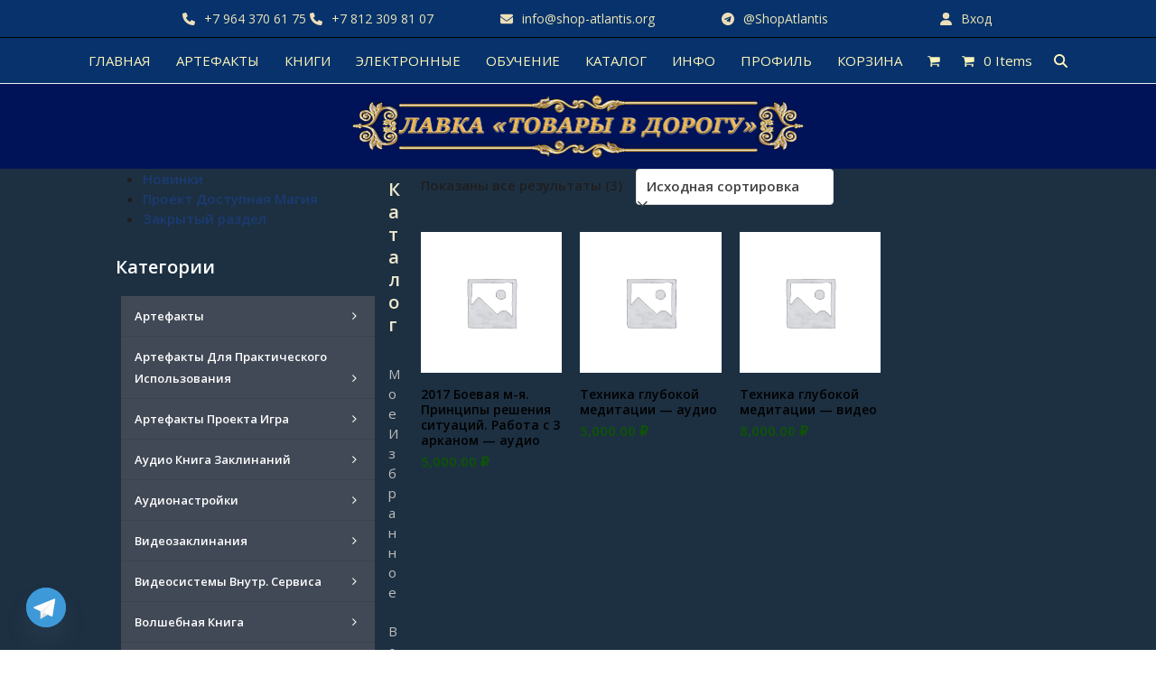

--- FILE ---
content_type: text/html; charset=UTF-8
request_url: https://shop-atlantis.org/product-category/school/elektronnyye-lekcii/audiolekcii-magistra/2013
body_size: 45105
content:
<!DOCTYPE html>
<html lang="ru-RU" class="wpex-classic-style">
<head>
<meta charset="UTF-8">
<link rel="profile" href="https://gmpg.org/xfn/11">
				<script>document.documentElement.className = document.documentElement.className + ' yes-js js_active js'</script>
			<title>Категория: 2013 - Лавка «Товары в дорогу»</title>
<script type="text/template" id="freeze-table-template">
  <div class="frzTbl antiscroll-wrap frzTbl--scrolled-to-left-edge">
    <div class="frzTbl-scroll-overlay antiscroll-inner">
        <div class="frzTbl-scroll-overlay__inner"></div>
    </div>
    <div class="frzTbl-content-wrapper">

        <!-- sticky outer heading -->
        <div class="frzTbl-fixed-heading-wrapper-outer">          
          <div class="frzTbl-fixed-heading-wrapper">
            <div class="frzTbl-fixed-heading-wrapper__inner">
              {{heading}}
            </div>    
          </div>
        </div>

        <!-- column shadows -->
        <div class="frzTbl-frozen-columns-wrapper">
          <!-- left -->
          <div class="frzTbl-frozen-columns-wrapper__columns frzTbl-frozen-columns-wrapper__columns--left {{hide-left-column}}"></div>
          <!-- right -->            
          <div class="frzTbl-frozen-columns-wrapper__columns frzTbl-frozen-columns-wrapper__columns--right {{hide-right-column}}"></div>
        </div>

        <!-- table -->
        <div class="frzTbl-table-wrapper">
          <div class="frzTbl-table-wrapper__inner">
            <div class="frzTbl-table-placeholder"></div>
          </div>
        </div>

    </div>
  </div>
</script><script type="text/template" id="tmpl-wcpt-product-form-loading-modal">
  <div class="wcpt-modal wcpt-product-form-loading-modal" data-wcpt-product-id="{{{ data.product_id }}}">
    <div class="wcpt-modal-content">
      <div class="wcpt-close-modal">
        <!-- close 'x' icon svg -->
        <span class="wcpt-icon wcpt-icon-x wcpt-close-modal-icon">
          <svg xmlns="http://www.w3.org/2000/svg" width="24" height="24" viewBox="0 0 24 24" fill="none" stroke="currentColor" stroke-width="2" stroke-linecap="round" stroke-linejoin="round" class="feather feather-x"><line x1="18" y1="6" x2="6" y2="18"></line><line x1="6" y1="6" x2="18" y2="18"></line>
          </svg>
        </span>
      </div>
      <span class="wcpt-product-form-loading-text">
        <i class="wcpt-ajax-badge">
          <!-- ajax loading icon svg -->
          <svg xmlns="http://www.w3.org/2000/svg" width="24" height="24" viewBox="0 0 24 24" fill="none" stroke="currentColor" stroke-width="2" stroke-linecap="round" stroke-linejoin="round" class="feather feather-loader" color="#384047">
            <line x1="12" y1="2" x2="12" y2="6"></line><line x1="12" y1="18" x2="12" y2="22"></line><line x1="4.93" y1="4.93" x2="7.76" y2="7.76"></line><line x1="16.24" y1="16.24" x2="19.07" y2="19.07"></line><line x1="2" y1="12" x2="6" y2="12"></line><line x1="18" y1="12" x2="22" y2="12"></line><line x1="4.93" y1="19.07" x2="7.76" y2="16.24"></line><line x1="16.24" y1="7.76" x2="19.07" y2="4.93"></line>
          </svg>
        </i>

        Загрузка&hellip;      </span>
    </div>
  </div>
</script>
<script type="text/template" id="tmpl-wcpt-cart-checkbox-trigger">
	<div 
		class="wcpt-cart-checkbox-trigger"
		data-wcpt-redirect-url=""
	>
		<style media="screen">
	@media(min-width:1200px){
		.wcpt-cart-checkbox-trigger {
			display: inline-block;
					}
	}
	@media(max-width:1100px){
		.wcpt-cart-checkbox-trigger {
			display: inline-block;
		}
	}

	.wcpt-cart-checkbox-trigger {
		background-color : #4CAF50; border-color : rgba(0, 0, 0, .1); color : rgba(255, 255, 255); 	}

</style>
		<span 
      class="wcpt-icon wcpt-icon-shopping-bag wcpt-cart-checkbox-trigger__shopping-icon "    ><svg xmlns="http://www.w3.org/2000/svg" width="24" height="24" viewBox="0 0 24 24" fill="none" stroke="currentColor" stroke-width="2" stroke-linecap="round" stroke-linejoin="round" class="feather feather-shopping-bag"><path d="M6 2L3 6v14a2 2 0 0 0 2 2h14a2 2 0 0 0 2-2V6l-3-4z"></path><line x1="3" y1="6" x2="21" y2="6"></line><path d="M16 10a4 4 0 0 1-8 0"></path></svg></span>		<span class="wcpt-cart-checkbox-trigger__text">Add selected (<span class="wcpt-total-selected"></span>) to cart</span>
		<span class="wcpt-cart-checkbox-trigger__close">✕</span>
	</div>
</script><meta name="viewport" content="width=device-width, initial-scale=1">
<meta name="robots" content="nofollow,max-snippet:-1,max-image-preview:large,max-video-preview:-1" />
<link rel="canonical" href="https://shop-atlantis.org/product-category/school/elektronnyye-lekcii/audiolekcii-magistra/2013" />
<meta property="og:type" content="website" />
<meta property="og:locale" content="ru_RU" />
<meta property="og:site_name" content="Лавка &quot;Товары в дорогу&quot;" />
<meta property="og:title" content="Категория: 2013" />
<meta property="og:url" content="https://shop-atlantis.org/product-category/school/elektronnyye-lekcii/audiolekcii-magistra/2013" />
<meta property="og:image" content="https://shop-atlantis.org/wp-content/uploads/2023/10/lavka-logo-2023-3.png" />
<meta property="og:image:width" content="1001" />
<meta property="og:image:height" content="140" />
<meta name="twitter:card" content="summary_large_image" />
<meta name="twitter:title" content="Категория: 2013" />
<meta name="twitter:image" content="https://shop-atlantis.org/wp-content/uploads/2023/10/lavka-logo-2023-3.png" />
<script type="application/ld+json">{"@context":"https://schema.org","@graph":[{"@type":"WebSite","@id":"https://shop-atlantis.org/#/schema/WebSite","url":"https://shop-atlantis.org/","name":"Лавка \"Товары в дорогу\"","description":"Магическая Лавка, Магазин серии Игра, Мир Атлантиды","inLanguage":"ru-RU","potentialAction":{"@type":"SearchAction","target":{"@type":"EntryPoint","urlTemplate":"https://shop-atlantis.org/search/{search_term_string}"},"query-input":"required name=search_term_string"},"publisher":{"@type":"Organization","@id":"https://shop-atlantis.org/#/schema/Organization","name":"Лавка \"Товары в дорогу\"","url":"https://shop-atlantis.org/","logo":{"@type":"ImageObject","url":"https://shop-atlantis.org/wp-content/uploads/2023/10/lavka-logo-2023-3.png","contentUrl":"https://shop-atlantis.org/wp-content/uploads/2023/10/lavka-logo-2023-3.png","width":1001,"height":140,"contentSize":"45461"}}},{"@type":"CollectionPage","@id":"https://shop-atlantis.org/product-category/school/elektronnyye-lekcii/audiolekcii-magistra/2013","url":"https://shop-atlantis.org/product-category/school/elektronnyye-lekcii/audiolekcii-magistra/2013","name":"Категория: 2013 - Лавка «Товары в дорогу»","inLanguage":"ru-RU","isPartOf":{"@id":"https://shop-atlantis.org/#/schema/WebSite"},"breadcrumb":{"@type":"BreadcrumbList","@id":"https://shop-atlantis.org/#/schema/BreadcrumbList","itemListElement":[{"@type":"ListItem","position":1,"item":"https://shop-atlantis.org/","name":"Лавка «Товары в дорогу»"},{"@type":"ListItem","position":2,"name":"Категория: 2013"}]}}]}</script>
<link rel='dns-prefetch' href='//www.googletagmanager.com' />
<style id='wp-img-auto-sizes-contain-inline-css'>
img:is([sizes=auto i],[sizes^="auto," i]){contain-intrinsic-size:3000px 1500px}
/*# sourceURL=wp-img-auto-sizes-contain-inline-css */
</style>

<link rel='stylesheet' id='js_composer_front-css' href='https://shop-atlantis.org/wp-content/plugins/js_composer/assets/css/js_composer.min.css?ver=8.7.2' media='all' />
<link rel='stylesheet' id='wp-block-library-css' href='https://shop-atlantis.org/wp-includes/css/dist/block-library/style.min.css?ver=6.9' media='all' />
<link rel='stylesheet' id='jquery-selectBox-css' href='https://shop-atlantis.org/wp-content/plugins/yith-woocommerce-wishlist/assets/css/jquery.selectBox.css?ver=1.2.0' media='all' />
<link rel='stylesheet' id='woocommerce_prettyPhoto_css-css' href='//shop-atlantis.org/wp-content/plugins/woocommerce/assets/css/prettyPhoto.css?ver=3.1.6' media='all' />
<link rel='stylesheet' id='yith-wcwl-main-css' href='https://shop-atlantis.org/wp-content/plugins/yith-woocommerce-wishlist/assets/css/style.css?ver=4.11.0' media='all' />
<style id='yith-wcwl-main-inline-css'>
 :root { --rounded-corners-radius: 16px; --color-add-to-cart-background: #333333; --color-add-to-cart-text: #FFFFFF; --color-add-to-cart-border: #333333; --color-add-to-cart-background-hover: #4F4F4F; --color-add-to-cart-text-hover: #FFFFFF; --color-add-to-cart-border-hover: #4F4F4F; --add-to-cart-rounded-corners-radius: 16px; --color-button-style-1-background: #333333; --color-button-style-1-text: #FFFFFF; --color-button-style-1-border: #333333; --color-button-style-1-background-hover: #4F4F4F; --color-button-style-1-text-hover: #FFFFFF; --color-button-style-1-border-hover: #4F4F4F; --color-button-style-2-background: #333333; --color-button-style-2-text: #FFFFFF; --color-button-style-2-border: #333333; --color-button-style-2-background-hover: #4F4F4F; --color-button-style-2-text-hover: #FFFFFF; --color-button-style-2-border-hover: #4F4F4F; --color-wishlist-table-background: #FFFFFF; --color-wishlist-table-text: #6d6c6c; --color-wishlist-table-border: #FFFFFF; --color-headers-background: #F4F4F4; --color-share-button-color: #FFFFFF; --color-share-button-color-hover: #FFFFFF; --color-fb-button-background: #39599E; --color-fb-button-background-hover: #595A5A; --color-tw-button-background: #45AFE2; --color-tw-button-background-hover: #595A5A; --color-pr-button-background: #AB2E31; --color-pr-button-background-hover: #595A5A; --color-em-button-background: #FBB102; --color-em-button-background-hover: #595A5A; --color-wa-button-background: #00A901; --color-wa-button-background-hover: #595A5A; --feedback-duration: 3s } 
 :root { --rounded-corners-radius: 16px; --color-add-to-cart-background: #333333; --color-add-to-cart-text: #FFFFFF; --color-add-to-cart-border: #333333; --color-add-to-cart-background-hover: #4F4F4F; --color-add-to-cart-text-hover: #FFFFFF; --color-add-to-cart-border-hover: #4F4F4F; --add-to-cart-rounded-corners-radius: 16px; --color-button-style-1-background: #333333; --color-button-style-1-text: #FFFFFF; --color-button-style-1-border: #333333; --color-button-style-1-background-hover: #4F4F4F; --color-button-style-1-text-hover: #FFFFFF; --color-button-style-1-border-hover: #4F4F4F; --color-button-style-2-background: #333333; --color-button-style-2-text: #FFFFFF; --color-button-style-2-border: #333333; --color-button-style-2-background-hover: #4F4F4F; --color-button-style-2-text-hover: #FFFFFF; --color-button-style-2-border-hover: #4F4F4F; --color-wishlist-table-background: #FFFFFF; --color-wishlist-table-text: #6d6c6c; --color-wishlist-table-border: #FFFFFF; --color-headers-background: #F4F4F4; --color-share-button-color: #FFFFFF; --color-share-button-color-hover: #FFFFFF; --color-fb-button-background: #39599E; --color-fb-button-background-hover: #595A5A; --color-tw-button-background: #45AFE2; --color-tw-button-background-hover: #595A5A; --color-pr-button-background: #AB2E31; --color-pr-button-background-hover: #595A5A; --color-em-button-background: #FBB102; --color-em-button-background-hover: #595A5A; --color-wa-button-background: #00A901; --color-wa-button-background-hover: #595A5A; --feedback-duration: 3s } 
/*# sourceURL=yith-wcwl-main-inline-css */
</style>
<link rel='stylesheet' id='coblocks-frontend-css' href='https://shop-atlantis.org/wp-content/plugins/coblocks/dist/style-coblocks-1.css?ver=3.1.16' media='all' />
<link rel='stylesheet' id='coblocks-extensions-css' href='https://shop-atlantis.org/wp-content/plugins/coblocks/dist/style-coblocks-extensions.css?ver=3.1.16' media='all' />
<link rel='stylesheet' id='coblocks-animation-css' href='https://shop-atlantis.org/wp-content/plugins/coblocks/dist/style-coblocks-animation.css?ver=2677611078ee87eb3b1c' media='all' />
<style id='global-styles-inline-css'>
:root{--wp--preset--aspect-ratio--square: 1;--wp--preset--aspect-ratio--4-3: 4/3;--wp--preset--aspect-ratio--3-4: 3/4;--wp--preset--aspect-ratio--3-2: 3/2;--wp--preset--aspect-ratio--2-3: 2/3;--wp--preset--aspect-ratio--16-9: 16/9;--wp--preset--aspect-ratio--9-16: 9/16;--wp--preset--color--black: #000000;--wp--preset--color--cyan-bluish-gray: #abb8c3;--wp--preset--color--white: #ffffff;--wp--preset--color--pale-pink: #f78da7;--wp--preset--color--vivid-red: #cf2e2e;--wp--preset--color--luminous-vivid-orange: #ff6900;--wp--preset--color--luminous-vivid-amber: #fcb900;--wp--preset--color--light-green-cyan: #7bdcb5;--wp--preset--color--vivid-green-cyan: #00d084;--wp--preset--color--pale-cyan-blue: #8ed1fc;--wp--preset--color--vivid-cyan-blue: #0693e3;--wp--preset--color--vivid-purple: #9b51e0;--wp--preset--color--accent: var(--wpex-accent);--wp--preset--color--on-accent: var(--wpex-on-accent);--wp--preset--color--accent-alt: var(--wpex-accent-alt);--wp--preset--color--on-accent-alt: var(--wpex-on-accent-alt);--wp--preset--gradient--vivid-cyan-blue-to-vivid-purple: linear-gradient(135deg,rgb(6,147,227) 0%,rgb(155,81,224) 100%);--wp--preset--gradient--light-green-cyan-to-vivid-green-cyan: linear-gradient(135deg,rgb(122,220,180) 0%,rgb(0,208,130) 100%);--wp--preset--gradient--luminous-vivid-amber-to-luminous-vivid-orange: linear-gradient(135deg,rgb(252,185,0) 0%,rgb(255,105,0) 100%);--wp--preset--gradient--luminous-vivid-orange-to-vivid-red: linear-gradient(135deg,rgb(255,105,0) 0%,rgb(207,46,46) 100%);--wp--preset--gradient--very-light-gray-to-cyan-bluish-gray: linear-gradient(135deg,rgb(238,238,238) 0%,rgb(169,184,195) 100%);--wp--preset--gradient--cool-to-warm-spectrum: linear-gradient(135deg,rgb(74,234,220) 0%,rgb(151,120,209) 20%,rgb(207,42,186) 40%,rgb(238,44,130) 60%,rgb(251,105,98) 80%,rgb(254,248,76) 100%);--wp--preset--gradient--blush-light-purple: linear-gradient(135deg,rgb(255,206,236) 0%,rgb(152,150,240) 100%);--wp--preset--gradient--blush-bordeaux: linear-gradient(135deg,rgb(254,205,165) 0%,rgb(254,45,45) 50%,rgb(107,0,62) 100%);--wp--preset--gradient--luminous-dusk: linear-gradient(135deg,rgb(255,203,112) 0%,rgb(199,81,192) 50%,rgb(65,88,208) 100%);--wp--preset--gradient--pale-ocean: linear-gradient(135deg,rgb(255,245,203) 0%,rgb(182,227,212) 50%,rgb(51,167,181) 100%);--wp--preset--gradient--electric-grass: linear-gradient(135deg,rgb(202,248,128) 0%,rgb(113,206,126) 100%);--wp--preset--gradient--midnight: linear-gradient(135deg,rgb(2,3,129) 0%,rgb(40,116,252) 100%);--wp--preset--font-size--small: 13px;--wp--preset--font-size--medium: 20px;--wp--preset--font-size--large: 36px;--wp--preset--font-size--x-large: 42px;--wp--preset--font-family--system-sans-serif: -apple-system, BlinkMacSystemFont, 'Segoe UI', Roboto, Oxygen-Sans, Ubuntu, Cantarell, 'Helvetica Neue', sans-serif;--wp--preset--font-family--system-serif: Iowan Old Style, Apple Garamond, Baskerville, Times New Roman, Droid Serif, Times, Source Serif Pro, serif, Apple Color Emoji, Segoe UI Emoji, Segoe UI Symbol;--wp--preset--spacing--20: 0.44rem;--wp--preset--spacing--30: 0.67rem;--wp--preset--spacing--40: 1rem;--wp--preset--spacing--50: 1.5rem;--wp--preset--spacing--60: 2.25rem;--wp--preset--spacing--70: 3.38rem;--wp--preset--spacing--80: 5.06rem;--wp--preset--shadow--natural: 6px 6px 9px rgba(0, 0, 0, 0.2);--wp--preset--shadow--deep: 12px 12px 50px rgba(0, 0, 0, 0.4);--wp--preset--shadow--sharp: 6px 6px 0px rgba(0, 0, 0, 0.2);--wp--preset--shadow--outlined: 6px 6px 0px -3px rgb(255, 255, 255), 6px 6px rgb(0, 0, 0);--wp--preset--shadow--crisp: 6px 6px 0px rgb(0, 0, 0);}:root { --wp--style--global--content-size: 840px;--wp--style--global--wide-size: 1200px; }:where(body) { margin: 0; }.wp-site-blocks > .alignleft { float: left; margin-right: 2em; }.wp-site-blocks > .alignright { float: right; margin-left: 2em; }.wp-site-blocks > .aligncenter { justify-content: center; margin-left: auto; margin-right: auto; }:where(.wp-site-blocks) > * { margin-block-start: 24px; margin-block-end: 0; }:where(.wp-site-blocks) > :first-child { margin-block-start: 0; }:where(.wp-site-blocks) > :last-child { margin-block-end: 0; }:root { --wp--style--block-gap: 24px; }:root :where(.is-layout-flow) > :first-child{margin-block-start: 0;}:root :where(.is-layout-flow) > :last-child{margin-block-end: 0;}:root :where(.is-layout-flow) > *{margin-block-start: 24px;margin-block-end: 0;}:root :where(.is-layout-constrained) > :first-child{margin-block-start: 0;}:root :where(.is-layout-constrained) > :last-child{margin-block-end: 0;}:root :where(.is-layout-constrained) > *{margin-block-start: 24px;margin-block-end: 0;}:root :where(.is-layout-flex){gap: 24px;}:root :where(.is-layout-grid){gap: 24px;}.is-layout-flow > .alignleft{float: left;margin-inline-start: 0;margin-inline-end: 2em;}.is-layout-flow > .alignright{float: right;margin-inline-start: 2em;margin-inline-end: 0;}.is-layout-flow > .aligncenter{margin-left: auto !important;margin-right: auto !important;}.is-layout-constrained > .alignleft{float: left;margin-inline-start: 0;margin-inline-end: 2em;}.is-layout-constrained > .alignright{float: right;margin-inline-start: 2em;margin-inline-end: 0;}.is-layout-constrained > .aligncenter{margin-left: auto !important;margin-right: auto !important;}.is-layout-constrained > :where(:not(.alignleft):not(.alignright):not(.alignfull)){max-width: var(--wp--style--global--content-size);margin-left: auto !important;margin-right: auto !important;}.is-layout-constrained > .alignwide{max-width: var(--wp--style--global--wide-size);}body .is-layout-flex{display: flex;}.is-layout-flex{flex-wrap: wrap;align-items: center;}.is-layout-flex > :is(*, div){margin: 0;}body .is-layout-grid{display: grid;}.is-layout-grid > :is(*, div){margin: 0;}body{padding-top: 0px;padding-right: 0px;padding-bottom: 0px;padding-left: 0px;}a:where(:not(.wp-element-button)){text-decoration: underline;}:root :where(.wp-element-button, .wp-block-button__link){background-color: #32373c;border-width: 0;color: #fff;font-family: inherit;font-size: inherit;font-style: inherit;font-weight: inherit;letter-spacing: inherit;line-height: inherit;padding-top: calc(0.667em + 2px);padding-right: calc(1.333em + 2px);padding-bottom: calc(0.667em + 2px);padding-left: calc(1.333em + 2px);text-decoration: none;text-transform: inherit;}.has-black-color{color: var(--wp--preset--color--black) !important;}.has-cyan-bluish-gray-color{color: var(--wp--preset--color--cyan-bluish-gray) !important;}.has-white-color{color: var(--wp--preset--color--white) !important;}.has-pale-pink-color{color: var(--wp--preset--color--pale-pink) !important;}.has-vivid-red-color{color: var(--wp--preset--color--vivid-red) !important;}.has-luminous-vivid-orange-color{color: var(--wp--preset--color--luminous-vivid-orange) !important;}.has-luminous-vivid-amber-color{color: var(--wp--preset--color--luminous-vivid-amber) !important;}.has-light-green-cyan-color{color: var(--wp--preset--color--light-green-cyan) !important;}.has-vivid-green-cyan-color{color: var(--wp--preset--color--vivid-green-cyan) !important;}.has-pale-cyan-blue-color{color: var(--wp--preset--color--pale-cyan-blue) !important;}.has-vivid-cyan-blue-color{color: var(--wp--preset--color--vivid-cyan-blue) !important;}.has-vivid-purple-color{color: var(--wp--preset--color--vivid-purple) !important;}.has-accent-color{color: var(--wp--preset--color--accent) !important;}.has-on-accent-color{color: var(--wp--preset--color--on-accent) !important;}.has-accent-alt-color{color: var(--wp--preset--color--accent-alt) !important;}.has-on-accent-alt-color{color: var(--wp--preset--color--on-accent-alt) !important;}.has-black-background-color{background-color: var(--wp--preset--color--black) !important;}.has-cyan-bluish-gray-background-color{background-color: var(--wp--preset--color--cyan-bluish-gray) !important;}.has-white-background-color{background-color: var(--wp--preset--color--white) !important;}.has-pale-pink-background-color{background-color: var(--wp--preset--color--pale-pink) !important;}.has-vivid-red-background-color{background-color: var(--wp--preset--color--vivid-red) !important;}.has-luminous-vivid-orange-background-color{background-color: var(--wp--preset--color--luminous-vivid-orange) !important;}.has-luminous-vivid-amber-background-color{background-color: var(--wp--preset--color--luminous-vivid-amber) !important;}.has-light-green-cyan-background-color{background-color: var(--wp--preset--color--light-green-cyan) !important;}.has-vivid-green-cyan-background-color{background-color: var(--wp--preset--color--vivid-green-cyan) !important;}.has-pale-cyan-blue-background-color{background-color: var(--wp--preset--color--pale-cyan-blue) !important;}.has-vivid-cyan-blue-background-color{background-color: var(--wp--preset--color--vivid-cyan-blue) !important;}.has-vivid-purple-background-color{background-color: var(--wp--preset--color--vivid-purple) !important;}.has-accent-background-color{background-color: var(--wp--preset--color--accent) !important;}.has-on-accent-background-color{background-color: var(--wp--preset--color--on-accent) !important;}.has-accent-alt-background-color{background-color: var(--wp--preset--color--accent-alt) !important;}.has-on-accent-alt-background-color{background-color: var(--wp--preset--color--on-accent-alt) !important;}.has-black-border-color{border-color: var(--wp--preset--color--black) !important;}.has-cyan-bluish-gray-border-color{border-color: var(--wp--preset--color--cyan-bluish-gray) !important;}.has-white-border-color{border-color: var(--wp--preset--color--white) !important;}.has-pale-pink-border-color{border-color: var(--wp--preset--color--pale-pink) !important;}.has-vivid-red-border-color{border-color: var(--wp--preset--color--vivid-red) !important;}.has-luminous-vivid-orange-border-color{border-color: var(--wp--preset--color--luminous-vivid-orange) !important;}.has-luminous-vivid-amber-border-color{border-color: var(--wp--preset--color--luminous-vivid-amber) !important;}.has-light-green-cyan-border-color{border-color: var(--wp--preset--color--light-green-cyan) !important;}.has-vivid-green-cyan-border-color{border-color: var(--wp--preset--color--vivid-green-cyan) !important;}.has-pale-cyan-blue-border-color{border-color: var(--wp--preset--color--pale-cyan-blue) !important;}.has-vivid-cyan-blue-border-color{border-color: var(--wp--preset--color--vivid-cyan-blue) !important;}.has-vivid-purple-border-color{border-color: var(--wp--preset--color--vivid-purple) !important;}.has-accent-border-color{border-color: var(--wp--preset--color--accent) !important;}.has-on-accent-border-color{border-color: var(--wp--preset--color--on-accent) !important;}.has-accent-alt-border-color{border-color: var(--wp--preset--color--accent-alt) !important;}.has-on-accent-alt-border-color{border-color: var(--wp--preset--color--on-accent-alt) !important;}.has-vivid-cyan-blue-to-vivid-purple-gradient-background{background: var(--wp--preset--gradient--vivid-cyan-blue-to-vivid-purple) !important;}.has-light-green-cyan-to-vivid-green-cyan-gradient-background{background: var(--wp--preset--gradient--light-green-cyan-to-vivid-green-cyan) !important;}.has-luminous-vivid-amber-to-luminous-vivid-orange-gradient-background{background: var(--wp--preset--gradient--luminous-vivid-amber-to-luminous-vivid-orange) !important;}.has-luminous-vivid-orange-to-vivid-red-gradient-background{background: var(--wp--preset--gradient--luminous-vivid-orange-to-vivid-red) !important;}.has-very-light-gray-to-cyan-bluish-gray-gradient-background{background: var(--wp--preset--gradient--very-light-gray-to-cyan-bluish-gray) !important;}.has-cool-to-warm-spectrum-gradient-background{background: var(--wp--preset--gradient--cool-to-warm-spectrum) !important;}.has-blush-light-purple-gradient-background{background: var(--wp--preset--gradient--blush-light-purple) !important;}.has-blush-bordeaux-gradient-background{background: var(--wp--preset--gradient--blush-bordeaux) !important;}.has-luminous-dusk-gradient-background{background: var(--wp--preset--gradient--luminous-dusk) !important;}.has-pale-ocean-gradient-background{background: var(--wp--preset--gradient--pale-ocean) !important;}.has-electric-grass-gradient-background{background: var(--wp--preset--gradient--electric-grass) !important;}.has-midnight-gradient-background{background: var(--wp--preset--gradient--midnight) !important;}.has-small-font-size{font-size: var(--wp--preset--font-size--small) !important;}.has-medium-font-size{font-size: var(--wp--preset--font-size--medium) !important;}.has-large-font-size{font-size: var(--wp--preset--font-size--large) !important;}.has-x-large-font-size{font-size: var(--wp--preset--font-size--x-large) !important;}.has-system-sans-serif-font-family{font-family: var(--wp--preset--font-family--system-sans-serif) !important;}.has-system-serif-font-family{font-family: var(--wp--preset--font-family--system-serif) !important;}
:root :where(.wp-block-post-template){margin-top: 0px;margin-right: auto;margin-bottom: 0px;margin-left: auto;}
:root :where(.wp-block-pullquote){font-size: 1.5em;line-height: 1.6;}
/*# sourceURL=global-styles-inline-css */
</style>
<link rel='stylesheet' id='wapf-frontend-css-css' href='https://shop-atlantis.org/wp-content/plugins/advanced-product-fields-for-woocommerce/assets/css/frontend.min.css?ver=1.6.18' media='all' />
<link rel='stylesheet' id='pmpro_frontend_base-css' href='https://shop-atlantis.org/wp-content/plugins/paid-memberships-pro/css/frontend/base.css?ver=3.6.3' media='all' />
<link rel='stylesheet' id='pmpro_frontend_variation_1-css' href='https://shop-atlantis.org/wp-content/plugins/paid-memberships-pro/css/frontend/variation_1.css?ver=3.6.3' media='all' />
<link rel='stylesheet' id='sweetalert2-css' href='https://shop-atlantis.org/wp-content/plugins/rac/assets/sweetalert2/sweetalert2.min.css?ver=6.9' media='all' />
<link rel='stylesheet' id='sr7css-css' href='//shop-atlantis.org/wp-content/plugins/revslider/public/css/sr7.css?ver=6.7.38' media='all' />
<link rel='stylesheet' id='theme-my-login-css' href='https://shop-atlantis.org/wp-content/plugins/theme-my-login/assets/styles/theme-my-login.min.css?ver=7.1.14' media='all' />
<link rel='stylesheet' id='antiscroll-css' href='https://shop-atlantis.org/wp-content/plugins/wc-product-table-lite/assets/antiscroll/css.min.css?ver=4.6.2' media='all' />
<link rel='stylesheet' id='freeze_table-css' href='https://shop-atlantis.org/wp-content/plugins/wc-product-table-lite/assets/freeze_table_v2/css.min.css?ver=4.6.2' media='all' />
<link rel='stylesheet' id='wc-photoswipe-css' href='https://shop-atlantis.org/wp-content/plugins/woocommerce/assets/css/photoswipe/photoswipe.min.css?ver=4.6.2' media='all' />
<link rel='stylesheet' id='wc-photoswipe-default-skin-css' href='https://shop-atlantis.org/wp-content/plugins/woocommerce/assets/css/photoswipe/default-skin/default-skin.min.css?ver=4.6.2' media='all' />
<link rel='stylesheet' id='multirange-css' href='https://shop-atlantis.org/wp-content/plugins/wc-product-table-lite/assets/multirange/css.min.css?ver=4.6.2' media='all' />
<link rel='stylesheet' id='wcpt-css' href='https://shop-atlantis.org/wp-content/plugins/wc-product-table-lite/assets/css.min.css?ver=4.6.2' media='all' />
<style id='wcpt-inline-css'>

    .mejs-button>button {
      background: transparent url(https://shop-atlantis.org/wp-includes/js/mediaelement/mejs-controls.svg) !important;
    }
    .mejs-mute>button {
      background-position: -60px 0 !important;
    }    
    .mejs-unmute>button {
      background-position: -40px 0 !important;
    }    
    .mejs-pause>button {
      background-position: -20px 0 !important;
    }    
  

      .wcpt .quantity.wcpt-quantity > div.wpex-quantity-btns-wrap {
        display: inline-block !important;
        height: 100%;
      }
      
      .wcpt .quantity.wcpt-quantity > div.wpex-quantity-btns-wrap .wpex-quantity-btns {
          display: none !important;
      }
      
/*# sourceURL=wcpt-inline-css */
</style>
<link rel='stylesheet' id='mediaelement-css' href='https://shop-atlantis.org/wp-includes/js/mediaelement/mediaelementplayer-legacy.min.css?ver=4.2.17' media='all' />
<link rel='stylesheet' id='wp-mediaelement-css' href='https://shop-atlantis.org/wp-includes/js/mediaelement/wp-mediaelement.min.css?ver=6.9' media='all' />
<link rel='stylesheet' id='trwca-style-css' href='https://shop-atlantis.org/wp-content/plugins/woocommerce-category-accordion/assets/css/trwca-style.min.css?ver=1.0' media='all' />
<link rel='stylesheet' id='icon-font-css' href='https://shop-atlantis.org/wp-content/plugins/woocommerce-category-accordion/assets/css/font-awesome.min.css?ver=1.0' media='all' />
<style id='woocommerce-inline-inline-css'>
.woocommerce form .form-row .required { visibility: visible; }
/*# sourceURL=woocommerce-inline-inline-css */
</style>
<link rel='stylesheet' id='wp-components-css' href='https://shop-atlantis.org/wp-includes/css/dist/components/style.min.css?ver=6.9' media='all' />
<link rel='stylesheet' id='godaddy-styles-css' href='https://shop-atlantis.org/wp-content/plugins/coblocks/includes/Dependencies/GoDaddy/Styles/build/latest.css?ver=2.0.2' media='all' />
<link rel='stylesheet' id='metorik-css-css' href='https://shop-atlantis.org/wp-content/plugins/metorik-helper/assets/css/metorik.css?ver=2.0.10' media='all' />
<link rel='stylesheet' id='woo-checkout-for-digital-goods-css' href='https://shop-atlantis.org/wp-content/plugins/woo-checkout-for-digital-goods/public/css/woo-checkout-for-digital-goods-public.css?ver=3.8.3' media='all' />
<link rel='stylesheet' id='wpex-woocommerce-css' href='https://shop-atlantis.org/wp-content/themes/Total/assets/css/frontend/woocommerce/core.min.css?ver=6.5' media='all' />
<link rel='stylesheet' id='elementor-frontend-css' href='https://shop-atlantis.org/wp-content/plugins/elementor/assets/css/frontend.min.css?ver=3.34.0' media='all' />
<link rel='stylesheet' id='wpex-elementor-css' href='https://shop-atlantis.org/wp-content/themes/Total/assets/css/frontend/elementor.min.css?ver=6.5' media='all' />
<link rel='stylesheet' id='wpex-style-css' href='https://shop-atlantis.org/wp-content/themes/Total/style.css?ver=6.5' media='all' />
<link rel='stylesheet' id='wpex-mobile-menu-breakpoint-max-css' href='https://shop-atlantis.org/wp-content/themes/Total/assets/css/frontend/breakpoints/max.min.css?ver=6.5' media='only screen and (max-width:959px)' />
<link rel='stylesheet' id='wpex-mobile-menu-breakpoint-min-css' href='https://shop-atlantis.org/wp-content/themes/Total/assets/css/frontend/breakpoints/min.min.css?ver=6.5' media='only screen and (min-width:960px)' />
<link rel='stylesheet' id='chaty-front-css-css' href='https://shop-atlantis.org/wp-content/plugins/chaty/css/chaty-front.min.css?ver=3.5.11742063997' media='all' />
<link rel='stylesheet' id='wpex-wpbakery-css' href='https://shop-atlantis.org/wp-content/themes/Total/assets/css/frontend/wpbakery.min.css?ver=6.5' media='all' />
<link rel='stylesheet' id='eael-general-css' href='https://shop-atlantis.org/wp-content/plugins/essential-addons-for-elementor-lite/assets/front-end/css/view/general.min.css?ver=6.5.4' media='all' />
<script type="text/template" id="tmpl-variation-template">
	<div class="woocommerce-variation-description">{{{ data.variation.variation_description }}}</div>
	<div class="woocommerce-variation-price">{{{ data.variation.price_html }}}</div>
	<div class="woocommerce-variation-availability">{{{ data.variation.availability_html }}}</div>
</script>
<script type="text/template" id="tmpl-unavailable-variation-template">
	<p role="alert">Этот товар недоступен. Пожалуйста, выберите другую комбинацию.</p>
</script>
<script src="https://shop-atlantis.org/wp-includes/js/jquery/jquery.min.js?ver=3.7.1" id="jquery-core-js"></script>
<script src="https://shop-atlantis.org/wp-includes/js/jquery/jquery-migrate.min.js?ver=3.4.1" id="jquery-migrate-js"></script>
<script id="rac_guest_handle-js-extra">
var rac_guest_params = {"console_error":"Not a valid e-mail address","current_lang_code":"en","ajax_url":"https://shop-atlantis.org/wp-admin/admin-ajax.php","guest_entry":"cca3b3db05","is_checkout":"","is_shop":"","ajax_add_to_cart":"yes","enable_popup":"no","form_label":"Please enter your Details","first_name":"","email_address_not_valid":"Please Enter your Valid Email Address","popup_sub_header":"","enter_email_address":"Please Enter your Email Address","enter_first_name":"Please Enter your First Name","enter_phone_no":"Please Enter your Contact Number","enter_valid_phone_no":"Please Enter valid Contact Number","enter_last_name":"Please Enter your Last Name","cancel_label":"Cancel","add_to_cart_label":"Add to cart","force_guest":"no","show_guest_name":"","show_guest_contactno":"","force_guest_name":"","force_guest_contactno":"","popup_already_displayed":"no","is_cookie_already_set":"","fp_rac_popup_email":"","fp_rac_first_name":"","fp_rac_last_name":"","fp_rac_phone_no":"","fp_rac_disp_notice_check":"","fp_rac_disp_notice":"Your email will be used for sending Abandoned Cart emails","popup_disp_method":"1","popup_cookie_delay_time":"no","rac_popup_delay_nonce":"7c83265fb9"};
var custom_css_btn_color = {"popupcolor":"FFFFFF","confirmbtncolor":"008000","cancelbtncolor":"CC2900","email_placeholder":"Enter your Email Address","fname_placeholder":"Enter your First Name","lname_placeholder":"Enter your Last Name","phone_placeholder":"Enter Your Contact Number"};
//# sourceURL=rac_guest_handle-js-extra
</script>
<script src="https://shop-atlantis.org/wp-content/plugins/rac/assets/js/fp-rac-guest-checkout.js?ver=22.7" id="rac_guest_handle-js"></script>
<script src="https://shop-atlantis.org/wp-content/plugins/rac/assets/sweetalert2/sweetalert2.min.js?ver=6.9" id="sweetalert2-js"></script>
<script src="https://shop-atlantis.org/wp-content/plugins/rac/assets/js/polyfill/polyfill.min.js?ver=6.9" id="polyfill-js"></script>
<script src="//shop-atlantis.org/wp-content/plugins/revslider/public/js/libs/tptools.js?ver=6.7.38" id="tp-tools-js" async data-wp-strategy="async"></script>
<script src="//shop-atlantis.org/wp-content/plugins/revslider/public/js/sr7.js?ver=6.7.38" id="sr7-js" async data-wp-strategy="async"></script>
<script src="https://shop-atlantis.org/wp-includes/js/underscore.min.js?ver=1.13.7" id="underscore-js"></script>
<script id="wp-util-js-extra">
var _wpUtilSettings = {"ajax":{"url":"/wp-admin/admin-ajax.php"}};
//# sourceURL=wp-util-js-extra
</script>
<script src="https://shop-atlantis.org/wp-includes/js/wp-util.min.js?ver=6.9" id="wp-util-js"></script>
<script id="wc-add-to-cart-js-extra">
var wc_add_to_cart_params = {"ajax_url":"/wp-admin/admin-ajax.php","wc_ajax_url":"/?wc-ajax=%%endpoint%%","i18n_view_cart":"\u041f\u0440\u043e\u0441\u043c\u043e\u0442\u0440 \u043a\u043e\u0440\u0437\u0438\u043d\u044b","cart_url":"https://shop-atlantis.org/cart","is_cart":"","cart_redirect_after_add":"no"};
//# sourceURL=wc-add-to-cart-js-extra
</script>
<script src="https://shop-atlantis.org/wp-content/plugins/woocommerce/assets/js/frontend/add-to-cart.min.js?ver=10.4.3" id="wc-add-to-cart-js" data-wp-strategy="defer"></script>
<script id="wc-add-to-cart-variation-js-extra">
var wc_add_to_cart_variation_params = {"wc_ajax_url":"/?wc-ajax=%%endpoint%%","i18n_no_matching_variations_text":"\u0416\u0430\u043b\u044c, \u043d\u043e \u0442\u043e\u0432\u0430\u0440\u043e\u0432, \u0441\u043e\u043e\u0442\u0432\u0435\u0442\u0441\u0442\u0432\u0443\u044e\u0449\u0438\u0445 \u0432\u0430\u0448\u0435\u043c\u0443 \u0432\u044b\u0431\u043e\u0440\u0443, \u043d\u0435 \u043e\u0431\u043d\u0430\u0440\u0443\u0436\u0435\u043d\u043e. \u041f\u043e\u0436\u0430\u043b\u0443\u0439\u0441\u0442\u0430, \u0432\u044b\u0431\u0435\u0440\u0438\u0442\u0435 \u0434\u0440\u0443\u0433\u0443\u044e \u043a\u043e\u043c\u0431\u0438\u043d\u0430\u0446\u0438\u044e.","i18n_make_a_selection_text":"\u0412\u044b\u0431\u0435\u0440\u0438\u0442\u0435 \u043e\u043f\u0446\u0438\u0438 \u0442\u043e\u0432\u0430\u0440\u0430 \u043f\u0435\u0440\u0435\u0434 \u0435\u0433\u043e \u0434\u043e\u0431\u0430\u0432\u043b\u0435\u043d\u0438\u0435\u043c \u0432 \u0432\u0430\u0448\u0443 \u043a\u043e\u0440\u0437\u0438\u043d\u0443.","i18n_unavailable_text":"\u042d\u0442\u043e\u0442 \u0442\u043e\u0432\u0430\u0440 \u043d\u0435\u0434\u043e\u0441\u0442\u0443\u043f\u0435\u043d. \u041f\u043e\u0436\u0430\u043b\u0443\u0439\u0441\u0442\u0430, \u0432\u044b\u0431\u0435\u0440\u0438\u0442\u0435 \u0434\u0440\u0443\u0433\u0443\u044e \u043a\u043e\u043c\u0431\u0438\u043d\u0430\u0446\u0438\u044e.","i18n_reset_alert_text":"\u0420\u0435\u0437\u0443\u043b\u044c\u0442\u0430\u0442\u044b \u0432\u0430\u0448\u0435\u0433\u043e \u0432\u044b\u0431\u043e\u0440\u0430 \u0441\u0431\u0440\u043e\u0448\u0435\u043d\u044b. \u0412\u044b\u0431\u0435\u0440\u0438\u0442\u0435 \u043e\u043f\u0446\u0438\u0438 \u0442\u043e\u0432\u0430\u0440\u0430, \u043f\u0435\u0440\u0435\u0434 \u0442\u0435\u043c \u043a\u0430\u043a \u0434\u043e\u0431\u0430\u0432\u0438\u0442\u044c \u0435\u0433\u043e \u0432 \u043a\u043e\u0440\u0437\u0438\u043d\u0443."};
//# sourceURL=wc-add-to-cart-variation-js-extra
</script>
<script src="https://shop-atlantis.org/wp-content/plugins/woocommerce/assets/js/frontend/add-to-cart-variation.min.js?ver=10.4.3" id="wc-add-to-cart-variation-js" defer data-wp-strategy="defer"></script>
<script src="https://shop-atlantis.org/wp-content/plugins/woocommerce-category-accordion/assets/js/trwca-script.min.js?ver=1.0" id="trwca_script-js"></script>
<script src="https://shop-atlantis.org/wp-content/plugins/woocommerce/assets/js/jquery-blockui/jquery.blockUI.min.js?ver=2.7.0-wc.10.4.3" id="wc-jquery-blockui-js" defer data-wp-strategy="defer"></script>
<script src="https://shop-atlantis.org/wp-content/plugins/woocommerce/assets/js/js-cookie/js.cookie.min.js?ver=2.1.4-wc.10.4.3" id="wc-js-cookie-js" defer data-wp-strategy="defer"></script>
<script id="woocommerce-js-extra">
var woocommerce_params = {"ajax_url":"/wp-admin/admin-ajax.php","wc_ajax_url":"/?wc-ajax=%%endpoint%%","i18n_password_show":"\u041f\u043e\u043a\u0430\u0437\u0430\u0442\u044c \u043f\u0430\u0440\u043e\u043b\u044c","i18n_password_hide":"\u0421\u043a\u0440\u044b\u0442\u044c \u043f\u0430\u0440\u043e\u043b\u044c"};
//# sourceURL=woocommerce-js-extra
</script>
<script src="https://shop-atlantis.org/wp-content/plugins/woocommerce/assets/js/frontend/woocommerce.min.js?ver=10.4.3" id="woocommerce-js" defer data-wp-strategy="defer"></script>
<script src="https://shop-atlantis.org/wp-content/plugins/js_composer/assets/js/vendors/woocommerce-add-to-cart.js?ver=8.7.2" id="vc_woocommerce-add-to-cart-js-js"></script>
<script src="https://shop-atlantis.org/wp-content/plugins/woo-checkout-for-digital-goods/public/js/woo-checkout-for-digital-goods-public.js?ver=3.8.3" id="woo-checkout-for-digital-goods-js"></script>
<script id="wpex-core-js-extra">
var wpex_theme_params = {"selectArrowIcon":"\u003Cspan class=\"wpex-select-arrow__icon wpex-icon--sm wpex-flex wpex-icon\" aria-hidden=\"true\"\u003E\u003Csvg viewBox=\"0 0 24 24\" xmlns=\"http://www.w3.org/2000/svg\"\u003E\u003Crect fill=\"none\" height=\"24\" width=\"24\"/\u003E\u003Cg transform=\"matrix(0, -1, 1, 0, -0.115, 23.885)\"\u003E\u003Cpolygon points=\"17.77,3.77 16,2 6,12 16,22 17.77,20.23 9.54,12\"/\u003E\u003C/g\u003E\u003C/svg\u003E\u003C/span\u003E","customSelects":".widget_categories form,.widget_archive select,.vcex-form-shortcode select,.woocommerce-ordering .orderby,#dropdown_product_cat,.single-product .variations_form .variations select","scrollToHash":"1","localScrollFindLinks":"1","localScrollHighlight":"1","localScrollUpdateHash":"1","scrollToHashTimeout":"500","localScrollTargets":"li.local-scroll a, a.local-scroll, .local-scroll-link, .local-scroll-link \u003E a,.sidr-class-local-scroll-link,li.sidr-class-local-scroll \u003E span \u003E a,li.sidr-class-local-scroll \u003E a","scrollToBehavior":"smooth"};
//# sourceURL=wpex-core-js-extra
</script>
<script src="https://shop-atlantis.org/wp-content/themes/Total/assets/js/frontend/core.min.js?ver=6.5" id="wpex-core-js" defer data-wp-strategy="defer"></script>
<script id="wpex-inline-js-after">
!function(){const e=document.querySelector("html"),t=()=>{const t=window.innerWidth-document.documentElement.clientWidth;t&&e.style.setProperty("--wpex-scrollbar-width",`${t}px`)};t(),window.addEventListener("resize",(()=>{t()}))}();
//# sourceURL=wpex-inline-js-after
</script>
<script src="https://shop-atlantis.org/wp-content/themes/Total/assets/js/frontend/search/drop-down.min.js?ver=6.5" id="wpex-search-drop_down-js" defer data-wp-strategy="defer"></script>
<script id="wpex-sticky-topbar-js-extra">
var wpex_sticky_topbar_params = {"breakpoint":"0"};
//# sourceURL=wpex-sticky-topbar-js-extra
</script>
<script src="https://shop-atlantis.org/wp-content/themes/Total/assets/js/frontend/sticky/topbar.min.js?ver=6.5" id="wpex-sticky-topbar-js" defer data-wp-strategy="defer"></script>
<script id="wpex-sticky-main-nav-js-extra">
var wpex_sticky_main_nav_params = {"breakpoint":"959"};
//# sourceURL=wpex-sticky-main-nav-js-extra
</script>
<script src="https://shop-atlantis.org/wp-content/themes/Total/assets/js/frontend/sticky/main-nav.min.js?ver=6.5" id="wpex-sticky-main-nav-js" defer data-wp-strategy="defer"></script>
<script id="wpex-mobile-menu-sidr-js-extra">
var wpex_mobile_menu_sidr_params = {"breakpoint":"959","i18n":{"openSubmenu":"Open submenu of %s","closeSubmenu":"Close submenu of %s"},"openSubmenuIcon":"\u003Cspan class=\"wpex-open-submenu__icon wpex-transition-transform wpex-duration-300 wpex-icon\" aria-hidden=\"true\"\u003E\u003Csvg xmlns=\"http://www.w3.org/2000/svg\" viewBox=\"0 0 448 512\"\u003E\u003Cpath d=\"M201.4 342.6c12.5 12.5 32.8 12.5 45.3 0l160-160c12.5-12.5 12.5-32.8 0-45.3s-32.8-12.5-45.3 0L224 274.7 86.6 137.4c-12.5-12.5-32.8-12.5-45.3 0s-12.5 32.8 0 45.3l160 160z\"/\u003E\u003C/svg\u003E\u003C/span\u003E","source":"#site-navigation, #mobile-menu-search","side":"right","dark_surface":"1","displace":"","aria_label":"Mobile menu","aria_label_close":"Close mobile menu","class":"has-background","speed":"300"};
//# sourceURL=wpex-mobile-menu-sidr-js-extra
</script>
<script src="https://shop-atlantis.org/wp-content/themes/Total/assets/js/frontend/mobile-menu/sidr.min.js?ver=6.5" id="wpex-mobile-menu-sidr-js" defer data-wp-strategy="defer"></script>
<script></script><link rel="https://api.w.org/" href="https://shop-atlantis.org/wp-json/" /><link rel="alternate" title="JSON" type="application/json" href="https://shop-atlantis.org/wp-json/wp/v2/product_cat/1597" /><meta name="generator" content="Site Kit by Google 1.168.0" /><style id="pmpro_colors">:root {
	--pmpro--color--base: #ffffff;
	--pmpro--color--contrast: #222222;
	--pmpro--color--accent: #0c3d54;
	--pmpro--color--accent--variation: hsl( 199,75%,28.5% );
	--pmpro--color--border--variation: hsl( 0,0%,91% );
}</style>        <style type="text/css">
        #fp_rac_guest_email_in_cookie{

}
#fp_rac_guest_fname_in_cookie{

}
#fp_rac_guest_lname_in_cookie{

}
#fp_rac_guest_phoneno_in_cookie{

}        </style>
        	<noscript><style>.woocommerce-product-gallery{ opacity: 1 !important; }</style></noscript>
	<meta name="generator" content="Elementor 3.34.0; features: additional_custom_breakpoints; settings: css_print_method-external, google_font-enabled, font_display-auto">
			<style>
				.e-con.e-parent:nth-of-type(n+4):not(.e-lazyloaded):not(.e-no-lazyload),
				.e-con.e-parent:nth-of-type(n+4):not(.e-lazyloaded):not(.e-no-lazyload) * {
					background-image: none !important;
				}
				@media screen and (max-height: 1024px) {
					.e-con.e-parent:nth-of-type(n+3):not(.e-lazyloaded):not(.e-no-lazyload),
					.e-con.e-parent:nth-of-type(n+3):not(.e-lazyloaded):not(.e-no-lazyload) * {
						background-image: none !important;
					}
				}
				@media screen and (max-height: 640px) {
					.e-con.e-parent:nth-of-type(n+2):not(.e-lazyloaded):not(.e-no-lazyload),
					.e-con.e-parent:nth-of-type(n+2):not(.e-lazyloaded):not(.e-no-lazyload) * {
						background-image: none !important;
					}
				}
			</style>
			<link rel="preconnect" href="https://fonts.googleapis.com">
<link rel="preconnect" href="https://fonts.gstatic.com/" crossorigin>
<script>function perfmatters_check_cart_fragments(){if(null!==document.getElementById("perfmatters-cart-fragments"))return!1;if(document.cookie.match("(^|;) ?woocommerce_cart_hash=([^;]*)(;|$)")){var e=document.createElement("script");e.id="perfmatters-cart-fragments",e.src="https://shop-atlantis.org/wp-content/plugins/woocommerce/assets/js/frontend/cart-fragments.min.js",e.async=!0,document.head.appendChild(e)}}perfmatters_check_cart_fragments(),document.addEventListener("click",function(){setTimeout(perfmatters_check_cart_fragments,1e3)});</script><noscript><style>body:not(.content-full-screen) .wpex-vc-row-stretched[data-vc-full-width-init="false"]{visibility:visible;}</style></noscript><link rel="icon" href="https://shop-atlantis.org/wp-content/uploads/2020/01/cropped-icon-top2-32x32.png" sizes="32x32" />
<link rel="icon" href="https://shop-atlantis.org/wp-content/uploads/2020/01/cropped-icon-top2-192x192.png" sizes="192x192" />
<link rel="apple-touch-icon" href="https://shop-atlantis.org/wp-content/uploads/2020/01/cropped-icon-top2-180x180.png" />
<meta name="msapplication-TileImage" content="https://shop-atlantis.org/wp-content/uploads/2020/01/cropped-icon-top2-270x270.png" />
<script>
	window._tpt			??= {};
	window.SR7			??= {};
	_tpt.R				??= {};
	_tpt.R.fonts		??= {};
	_tpt.R.fonts.customFonts??= {};
	SR7.devMode			=  false;
	SR7.F 				??= {};
	SR7.G				??= {};
	SR7.LIB				??= {};
	SR7.E				??= {};
	SR7.E.gAddons		??= {};
	SR7.E.php 			??= {};
	SR7.E.nonce			= 'c43ee76a21';
	SR7.E.ajaxurl		= 'https://shop-atlantis.org/wp-admin/admin-ajax.php';
	SR7.E.resturl		= 'https://shop-atlantis.org/wp-json/';
	SR7.E.slug_path		= 'revslider/revslider.php';
	SR7.E.slug			= 'revslider';
	SR7.E.plugin_url	= 'https://shop-atlantis.org/wp-content/plugins/revslider/';
	SR7.E.wp_plugin_url = 'https://shop-atlantis.org/wp-content/plugins/';
	SR7.E.revision		= '6.7.38';
	SR7.E.fontBaseUrl	= '';
	SR7.G.breakPoints 	= [1240,1024,778,480];
	SR7.G.fSUVW 		= false;
	SR7.E.modules 		= ['module','page','slide','layer','draw','animate','srtools','canvas','defaults','carousel','navigation','media','modifiers','migration'];
	SR7.E.libs 			= ['WEBGL'];
	SR7.E.css 			= ['csslp','cssbtns','cssfilters','cssnav','cssmedia'];
	SR7.E.resources		= {};
	SR7.E.ytnc			= false;
	SR7.JSON			??= {};
/*! Slider Revolution 7.0 - Page Processor */
!function(){"use strict";window.SR7??={},window._tpt??={},SR7.version="Slider Revolution 6.7.16",_tpt.getMobileZoom=()=>_tpt.is_mobile?document.documentElement.clientWidth/window.innerWidth:1,_tpt.getWinDim=function(t){_tpt.screenHeightWithUrlBar??=window.innerHeight;let e=SR7.F?.modal?.visible&&SR7.M[SR7.F.module.getIdByAlias(SR7.F.modal.requested)];_tpt.scrollBar=window.innerWidth!==document.documentElement.clientWidth||e&&window.innerWidth!==e.c.module.clientWidth,_tpt.winW=_tpt.getMobileZoom()*window.innerWidth-(_tpt.scrollBar||"prepare"==t?_tpt.scrollBarW??_tpt.mesureScrollBar():0),_tpt.winH=_tpt.getMobileZoom()*window.innerHeight,_tpt.winWAll=document.documentElement.clientWidth},_tpt.getResponsiveLevel=function(t,e){return SR7.G.fSUVW?_tpt.closestGE(t,window.innerWidth):_tpt.closestGE(t,_tpt.winWAll)},_tpt.mesureScrollBar=function(){let t=document.createElement("div");return t.className="RSscrollbar-measure",t.style.width="100px",t.style.height="100px",t.style.overflow="scroll",t.style.position="absolute",t.style.top="-9999px",document.body.appendChild(t),_tpt.scrollBarW=t.offsetWidth-t.clientWidth,document.body.removeChild(t),_tpt.scrollBarW},_tpt.loadCSS=async function(t,e,s){return s?_tpt.R.fonts.required[e].status=1:(_tpt.R[e]??={},_tpt.R[e].status=1),new Promise(((i,n)=>{if(_tpt.isStylesheetLoaded(t))s?_tpt.R.fonts.required[e].status=2:_tpt.R[e].status=2,i();else{const o=document.createElement("link");o.rel="stylesheet";let l="text",r="css";o["type"]=l+"/"+r,o.href=t,o.onload=()=>{s?_tpt.R.fonts.required[e].status=2:_tpt.R[e].status=2,i()},o.onerror=()=>{s?_tpt.R.fonts.required[e].status=3:_tpt.R[e].status=3,n(new Error(`Failed to load CSS: ${t}`))},document.head.appendChild(o)}}))},_tpt.addContainer=function(t){const{tag:e="div",id:s,class:i,datas:n,textContent:o,iHTML:l}=t,r=document.createElement(e);if(s&&""!==s&&(r.id=s),i&&""!==i&&(r.className=i),n)for(const[t,e]of Object.entries(n))"style"==t?r.style.cssText=e:r.setAttribute(`data-${t}`,e);return o&&(r.textContent=o),l&&(r.innerHTML=l),r},_tpt.collector=function(){return{fragment:new DocumentFragment,add(t){var e=_tpt.addContainer(t);return this.fragment.appendChild(e),e},append(t){t.appendChild(this.fragment)}}},_tpt.isStylesheetLoaded=function(t){let e=t.split("?")[0];return Array.from(document.querySelectorAll('link[rel="stylesheet"], link[rel="preload"]')).some((t=>t.href.split("?")[0]===e))},_tpt.preloader={requests:new Map,preloaderTemplates:new Map,show:function(t,e){if(!e||!t)return;const{type:s,color:i}=e;if(s<0||"off"==s)return;const n=`preloader_${s}`;let o=this.preloaderTemplates.get(n);o||(o=this.build(s,i),this.preloaderTemplates.set(n,o)),this.requests.has(t)||this.requests.set(t,{count:0});const l=this.requests.get(t);clearTimeout(l.timer),l.count++,1===l.count&&(l.timer=setTimeout((()=>{l.preloaderClone=o.cloneNode(!0),l.anim&&l.anim.kill(),void 0!==_tpt.gsap?l.anim=_tpt.gsap.fromTo(l.preloaderClone,1,{opacity:0},{opacity:1}):l.preloaderClone.classList.add("sr7-fade-in"),t.appendChild(l.preloaderClone)}),150))},hide:function(t){if(!this.requests.has(t))return;const e=this.requests.get(t);e.count--,e.count<0&&(e.count=0),e.anim&&e.anim.kill(),0===e.count&&(clearTimeout(e.timer),e.preloaderClone&&(e.preloaderClone.classList.remove("sr7-fade-in"),e.anim=_tpt.gsap.to(e.preloaderClone,.3,{opacity:0,onComplete:function(){e.preloaderClone.remove()}})))},state:function(t){if(!this.requests.has(t))return!1;return this.requests.get(t).count>0},build:(t,e="#ffffff",s="")=>{if(t<0||"off"===t)return null;const i=parseInt(t);if(t="prlt"+i,isNaN(i))return null;if(_tpt.loadCSS(SR7.E.plugin_url+"public/css/preloaders/t"+i+".css","preloader_"+t),isNaN(i)||i<6){const n=`background-color:${e}`,o=1===i||2==i?n:"",l=3===i||4==i?n:"",r=_tpt.collector();["dot1","dot2","bounce1","bounce2","bounce3"].forEach((t=>r.add({tag:"div",class:t,datas:{style:l}})));const d=_tpt.addContainer({tag:"sr7-prl",class:`${t} ${s}`,datas:{style:o}});return r.append(d),d}{let n={};if(7===i){let t;e.startsWith("#")?(t=e.replace("#",""),t=`rgba(${parseInt(t.substring(0,2),16)}, ${parseInt(t.substring(2,4),16)}, ${parseInt(t.substring(4,6),16)}, `):e.startsWith("rgb")&&(t=e.slice(e.indexOf("(")+1,e.lastIndexOf(")")).split(",").map((t=>t.trim())),t=`rgba(${t[0]}, ${t[1]}, ${t[2]}, `),t&&(n.style=`border-top-color: ${t}0.65); border-bottom-color: ${t}0.15); border-left-color: ${t}0.65); border-right-color: ${t}0.15)`)}else 12===i&&(n.style=`background:${e}`);const o=[10,0,4,2,5,9,0,4,4,2][i-6],l=_tpt.collector(),r=l.add({tag:"div",class:"sr7-prl-inner",datas:n});Array.from({length:o}).forEach((()=>r.appendChild(l.add({tag:"span",datas:{style:`background:${e}`}}))));const d=_tpt.addContainer({tag:"sr7-prl",class:`${t} ${s}`});return l.append(d),d}}},SR7.preLoader={show:(t,e)=>{"off"!==(SR7.M[t]?.settings?.pLoader?.type??"off")&&_tpt.preloader.show(e||SR7.M[t].c.module,SR7.M[t]?.settings?.pLoader??{color:"#fff",type:10})},hide:(t,e)=>{"off"!==(SR7.M[t]?.settings?.pLoader?.type??"off")&&_tpt.preloader.hide(e||SR7.M[t].c.module)},state:(t,e)=>_tpt.preloader.state(e||SR7.M[t].c.module)},_tpt.prepareModuleHeight=function(t){window.SR7.M??={},window.SR7.M[t.id]??={},"ignore"==t.googleFont&&(SR7.E.ignoreGoogleFont=!0);let e=window.SR7.M[t.id];if(null==_tpt.scrollBarW&&_tpt.mesureScrollBar(),e.c??={},e.states??={},e.settings??={},e.settings.size??={},t.fixed&&(e.settings.fixed=!0),e.c.module=document.querySelector("sr7-module#"+t.id),e.c.adjuster=e.c.module.getElementsByTagName("sr7-adjuster")[0],e.c.content=e.c.module.getElementsByTagName("sr7-content")[0],"carousel"==t.type&&(e.c.carousel=e.c.content.getElementsByTagName("sr7-carousel")[0]),null==e.c.module||null==e.c.module)return;t.plType&&t.plColor&&(e.settings.pLoader={type:t.plType,color:t.plColor}),void 0===t.plType||"off"===t.plType||SR7.preLoader.state(t.id)&&SR7.preLoader.state(t.id,e.c.module)||SR7.preLoader.show(t.id,e.c.module),_tpt.winW||_tpt.getWinDim("prepare"),_tpt.getWinDim();let s=""+e.c.module.dataset?.modal;"modal"==s||"true"==s||"undefined"!==s&&"false"!==s||(e.settings.size.fullWidth=t.size.fullWidth,e.LEV??=_tpt.getResponsiveLevel(window.SR7.G.breakPoints,t.id),t.vpt=_tpt.fillArray(t.vpt,5),e.settings.vPort=t.vpt[e.LEV],void 0!==t.el&&"720"==t.el[4]&&t.gh[4]!==t.el[4]&&"960"==t.el[3]&&t.gh[3]!==t.el[3]&&"768"==t.el[2]&&t.gh[2]!==t.el[2]&&delete t.el,e.settings.size.height=null==t.el||null==t.el[e.LEV]||0==t.el[e.LEV]||"auto"==t.el[e.LEV]?_tpt.fillArray(t.gh,5,-1):_tpt.fillArray(t.el,5,-1),e.settings.size.width=_tpt.fillArray(t.gw,5,-1),e.settings.size.minHeight=_tpt.fillArray(t.mh??[0],5,-1),e.cacheSize={fullWidth:e.settings.size?.fullWidth,fullHeight:e.settings.size?.fullHeight},void 0!==t.off&&(t.off?.t&&(e.settings.size.m??={})&&(e.settings.size.m.t=t.off.t),t.off?.b&&(e.settings.size.m??={})&&(e.settings.size.m.b=t.off.b),t.off?.l&&(e.settings.size.p??={})&&(e.settings.size.p.l=t.off.l),t.off?.r&&(e.settings.size.p??={})&&(e.settings.size.p.r=t.off.r),e.offsetPrepared=!0),_tpt.updatePMHeight(t.id,t,!0))},_tpt.updatePMHeight=(t,e,s)=>{let i=SR7.M[t];var n=i.settings.size.fullWidth?_tpt.winW:i.c.module.parentNode.offsetWidth;n=0===n||isNaN(n)?_tpt.winW:n;let o=i.settings.size.width[i.LEV]||i.settings.size.width[i.LEV++]||i.settings.size.width[i.LEV--]||n,l=i.settings.size.height[i.LEV]||i.settings.size.height[i.LEV++]||i.settings.size.height[i.LEV--]||0,r=i.settings.size.minHeight[i.LEV]||i.settings.size.minHeight[i.LEV++]||i.settings.size.minHeight[i.LEV--]||0;if(l="auto"==l?0:l,l=parseInt(l),"carousel"!==e.type&&(n-=parseInt(e.onw??0)||0),i.MP=!i.settings.size.fullWidth&&n<o||_tpt.winW<o?Math.min(1,n/o):1,e.size.fullScreen||e.size.fullHeight){let t=parseInt(e.fho)||0,s=(""+e.fho).indexOf("%")>-1;e.newh=_tpt.winH-(s?_tpt.winH*t/100:t)}else e.newh=i.MP*Math.max(l,r);if(e.newh+=(parseInt(e.onh??0)||0)+(parseInt(e.carousel?.pt)||0)+(parseInt(e.carousel?.pb)||0),void 0!==e.slideduration&&(e.newh=Math.max(e.newh,parseInt(e.slideduration)/3)),e.shdw&&_tpt.buildShadow(e.id,e),i.c.adjuster.style.height=e.newh+"px",i.c.module.style.height=e.newh+"px",i.c.content.style.height=e.newh+"px",i.states.heightPrepared=!0,i.dims??={},i.dims.moduleRect=i.c.module.getBoundingClientRect(),i.c.content.style.left="-"+i.dims.moduleRect.left+"px",!i.settings.size.fullWidth)return s&&requestAnimationFrame((()=>{n!==i.c.module.parentNode.offsetWidth&&_tpt.updatePMHeight(e.id,e)})),void _tpt.bgStyle(e.id,e,window.innerWidth==_tpt.winW,!0);_tpt.bgStyle(e.id,e,window.innerWidth==_tpt.winW,!0),requestAnimationFrame((function(){s&&requestAnimationFrame((()=>{n!==i.c.module.parentNode.offsetWidth&&_tpt.updatePMHeight(e.id,e)}))})),i.earlyResizerFunction||(i.earlyResizerFunction=function(){requestAnimationFrame((function(){_tpt.getWinDim(),_tpt.moduleDefaults(e.id,e),_tpt.updateSlideBg(t,!0)}))},window.addEventListener("resize",i.earlyResizerFunction))},_tpt.buildShadow=function(t,e){let s=SR7.M[t];null==s.c.shadow&&(s.c.shadow=document.createElement("sr7-module-shadow"),s.c.shadow.classList.add("sr7-shdw-"+e.shdw),s.c.content.appendChild(s.c.shadow))},_tpt.bgStyle=async(t,e,s,i,n)=>{const o=SR7.M[t];if((e=e??o.settings).fixed&&!o.c.module.classList.contains("sr7-top-fixed")&&(o.c.module.classList.add("sr7-top-fixed"),o.c.module.style.position="fixed",o.c.module.style.width="100%",o.c.module.style.top="0px",o.c.module.style.left="0px",o.c.module.style.pointerEvents="none",o.c.module.style.zIndex=5e3,o.c.content.style.pointerEvents="none"),null==o.c.bgcanvas){let t=document.createElement("sr7-module-bg"),l=!1;if("string"==typeof e?.bg?.color&&e?.bg?.color.includes("{"))if(_tpt.gradient&&_tpt.gsap)e.bg.color=_tpt.gradient.convert(e.bg.color);else try{let t=JSON.parse(e.bg.color);(t?.orig||t?.string)&&(e.bg.color=JSON.parse(e.bg.color))}catch(t){return}let r="string"==typeof e?.bg?.color?e?.bg?.color||"transparent":e?.bg?.color?.string??e?.bg?.color?.orig??e?.bg?.color?.color??"transparent";if(t.style["background"+(String(r).includes("grad")?"":"Color")]=r,("transparent"!==r||n)&&(l=!0),o.offsetPrepared&&(t.style.visibility="hidden"),e?.bg?.image?.src&&(t.style.backgroundImage=`url(${e?.bg?.image.src})`,t.style.backgroundSize=""==(e.bg.image?.size??"")?"cover":e.bg.image.size,t.style.backgroundPosition=e.bg.image.position,t.style.backgroundRepeat=""==e.bg.image.repeat||null==e.bg.image.repeat?"no-repeat":e.bg.image.repeat,l=!0),!l)return;o.c.bgcanvas=t,e.size.fullWidth?t.style.width=_tpt.winW-(s&&_tpt.winH<document.body.offsetHeight?_tpt.scrollBarW:0)+"px":i&&(t.style.width=o.c.module.offsetWidth+"px"),e.sbt?.use?o.c.content.appendChild(o.c.bgcanvas):o.c.module.appendChild(o.c.bgcanvas)}o.c.bgcanvas.style.height=void 0!==e.newh?e.newh+"px":("carousel"==e.type?o.dims.module.h:o.dims.content.h)+"px",o.c.bgcanvas.style.left=!s&&e.sbt?.use||o.c.bgcanvas.closest("SR7-CONTENT")?"0px":"-"+(o?.dims?.moduleRect?.left??0)+"px"},_tpt.updateSlideBg=function(t,e){const s=SR7.M[t];let i=s.settings;s?.c?.bgcanvas&&(i.size.fullWidth?s.c.bgcanvas.style.width=_tpt.winW-(e&&_tpt.winH<document.body.offsetHeight?_tpt.scrollBarW:0)+"px":preparing&&(s.c.bgcanvas.style.width=s.c.module.offsetWidth+"px"))},_tpt.moduleDefaults=(t,e)=>{let s=SR7.M[t];null!=s&&null!=s.c&&null!=s.c.module&&(s.dims??={},s.dims.moduleRect=s.c.module.getBoundingClientRect(),s.c.content.style.left="-"+s.dims.moduleRect.left+"px",s.c.content.style.width=_tpt.winW-_tpt.scrollBarW+"px","carousel"==e.type&&(s.c.module.style.overflow="visible"),_tpt.bgStyle(t,e,window.innerWidth==_tpt.winW))},_tpt.getOffset=t=>{var e=t.getBoundingClientRect(),s=window.pageXOffset||document.documentElement.scrollLeft,i=window.pageYOffset||document.documentElement.scrollTop;return{top:e.top+i,left:e.left+s}},_tpt.fillArray=function(t,e){let s,i;t=Array.isArray(t)?t:[t];let n=Array(e),o=t.length;for(i=0;i<t.length;i++)n[i+(e-o)]=t[i],null==s&&"#"!==t[i]&&(s=t[i]);for(let t=0;t<e;t++)void 0!==n[t]&&"#"!=n[t]||(n[t]=s),s=n[t];return n},_tpt.closestGE=function(t,e){let s=Number.MAX_VALUE,i=-1;for(let n=0;n<t.length;n++)t[n]-1>=e&&t[n]-1-e<s&&(s=t[n]-1-e,i=n);return++i}}();</script>
<noscript><style> .wpb_animate_when_almost_visible { opacity: 1; }</style></noscript><style data-type="wpex-css" id="wpex-css">/*TYPOGRAPHY*/:root{--wpex-body-font-family:'Open Sans',sans-serif;--wpex-body-font-weight:600;--wpex-body-font-size:15px;--wpex-body-color:#1e1e1e;}:root{--wpex-heading-color:#3f2836;}#top-bar-content{font-weight:400;font-style:normal;font-size:14px;}.main-navigation-ul .link-inner{font-weight:400;font-style:normal;font-size:15px;}.main-navigation-ul .sub-menu .link-inner{font-weight:400;font-size:13px;}.blog-entry-title.entry-title,.blog-entry-title.entry-title a,.blog-entry-title.entry-title a:hover{color:#0c2e96;}body.single-post .single-post-title{color:#27337a;}.theme-heading{color:#000000;}h1,.wpex-h1{color:#27337a;}h2,.wpex-h2{font-weight:500;font-size:2em;color:#27337a;}h3,.wpex-h3{font-size:1.5em;color:#27337a;}h4,.wpex-h4{font-size:1.2em;color:#27337a;}#footer-widgets{font-weight:400;}#copyright{font-size:12px;}#footer-bottom-menu{font-size:10px;}.woocommerce-loop-product__title,.woocommerce-loop-category__title{font-family:'Open Sans',sans-serif;font-weight:600;font-size:14px;color:#001b3a;}.woocommerce div.product .product_title{font-family:'Open Sans',sans-serif;font-weight:600;color:#1e1e1e;}.up-sells >h2,.related.products >h2,.woocommerce-tabs .panel >h2{font-family:'Open Sans',sans-serif;font-weight:600;font-size:1px;color:#000000;}@media(max-width:1024px){h2,.wpex-h2{font-size:2em;}h3,.wpex-h3{font-size:1.5em;}h4,.wpex-h4{font-size:1.2em;}}@media(max-width:959px){h2,.wpex-h2{font-size:2em;}h3,.wpex-h3{font-size:1.5em;}h4,.wpex-h4{font-size:1.2em;}}@media(max-width:767px){h2,.wpex-h2{font-size:2em;}h3,.wpex-h3{font-size:1.5em;}h4,.wpex-h4{font-size:1.2em;}}@media(max-width:479px){:root{--wpex-body-font-size:20px;}.wpex-mobile-menu,#sidr-main{font-size:18px;}h2,.wpex-h2{font-size:2em;}h3,.wpex-h3{font-size:1.5em;}h4,.wpex-h4{font-size:1.2em;}}/*SITE BACKGROUND*/body{background-image:url(https://shop-atlantis.org/wp-content/uploads/2019/07/back5-31.jpg)!important;background-repeat:no-repeat;background-position:center top;background-attachment:fixed;}/*ADVANCED STYLING CSS*/#site-logo .logo-img{max-height:140px;width:auto;}/*CUSTOMIZER STYLING*/:root{--wpex-bg-color:372f2c;--wpex-accent:#1b3b72;--wpex-accent-alt:#1b3b72;--wpex-accent-alt:#0d3168;--wpex-border-main:#000000;--wpex-hover-link-color:#0f29aa;--wpex-pagination-font-size:18px;--wpex-vc-column-inner-margin-bottom:40px;--wpex-woo-price-color:#0d5600;}.site-boxed{--wpex-bg-color:372f2c;}.page-header.wpex-supports-mods{background-color:#365dd1;}.site-breadcrumbs{color:#ffffff;}.site-breadcrumbs .sep{color:#ffffff;}.site-breadcrumbs a{color:#ffffff;}.site-breadcrumbs a:hover{color:#ffffff;}:root,.site-boxed.wpex-responsive #wrap{--wpex-container-width:1024px;}#top-bar-wrap{background-color:#07326b;}.wpex-top-bar-sticky{background-color:#07326b;}#top-bar{color:#eddeb8;--wpex-text-2:#eddeb8;--wpex-text-3:#eddeb8;--wpex-text-4:#eddeb8;--wpex-link-color:#eae4b6;--wpex-hover-link-color:#fffab7;padding-block-start:10px;padding-block-end:10px;}.header-padding{padding-block-start:12px;padding-block-end:12px;}#site-header{--wpex-site-header-bg-color:#001359;}#site-navigation-wrap{--wpex-main-nav-bg:#07326b;--wpex-main-nav-link-color:#fcf4b9;--wpex-hover-main-nav-link-color:#fcf4b9;--wpex-active-main-nav-link-color:#fcf4b9;--wpex-hover-main-nav-link-color:#fff694;--wpex-active-main-nav-link-color:#fcfeff;--wpex-dropmenu-bg:#23446b;--wpex-dropmenu-caret-bg:#23446b;--wpex-dropmenu-link-color:#fcf6cc;--wpex-hover-dropmenu-link-color:#fff4af;--wpex-hover-dropmenu-link-bg:#3e5876;}#mobile-menu,#mobile-icons-menu{--wpex-link-color:#fff0af;--wpex-hover-link-color:#fff0af;}#sidr-main,.sidr-class-dropdown-menu ul{background-color:#253749;}#sidr-main{color:#f4f7d9;--wpex-link-color:#f4f7d9;--wpex-text-2:#f4f7d9;--wpex-hover-link-color:#f7f4a3;}#sidebar .widget-title{color:#ffffff;}.blog-entry{--wpex-entry-left-thumbnail-media-width:30%;--wpex-entry-left-thumbnail-content-width:60%;}#footer-inner{padding:10px 10px 0px 10px;}#footer{--wpex-surface-1:#1d3042;background-color:#1d3042;--wpex-border-main:#1d3042;--wpex-table-cell-border-color:#1d3042;}.footer-widget .widget-title{color:#ede8cb;}#footer-bottom{background-color:#1d3042;}.woocommerce .products .product .star-rating{display:none;}.woocommerce span.onsale{background-color:#1e73be;color:#ffffff;}.woocommerce ul.products li.product .woocommerce-loop-product__title,.woocommerce ul.products li.product .woocommerce-loop-category__title{color:#000000;}.woocommerce ul.products li.product .woocommerce-loop-product__title:hover,.woocommerce ul.products li.product .woocommerce-loop-category__title:hover{color:#000000;}li.product .price{--wpex-woo-price-color:#0d5600;}.woocommerce p.stars{--wpex-star-rating-color:#eeee22;}.woocommerce .star-rating{--wpex-star-rating-color:#eeee22;}.woocommerce div.product .woocommerce-tabs ul.tabs li.active a{border-color:#354f7c;}@media only screen and (min-width:960px){:root{--wpex-primary-sidebar-width:28%;}#site-logo .logo-img{max-width:512px;}}</style><noscript><style>.perfmatters-lazy[data-src]{display:none !important;}</style></noscript><style>.perfmatters-lazy-youtube{position:relative;width:100%;max-width:100%;height:0;padding-bottom:56.23%;overflow:hidden}.perfmatters-lazy-youtube img{position:absolute;top:0;right:0;bottom:0;left:0;display:block;width:100%;max-width:100%;height:auto;margin:auto;border:none;cursor:pointer;transition:.5s all;-webkit-transition:.5s all;-moz-transition:.5s all}.perfmatters-lazy-youtube img:hover{-webkit-filter:brightness(75%)}.perfmatters-lazy-youtube .play{position:absolute;top:50%;left:50%;right:auto;width:68px;height:48px;margin-left:-34px;margin-top:-24px;background:url(https://shop-atlantis.org/wp-content/plugins/perfmatters/img/youtube.svg) no-repeat;background-position:center;background-size:cover;pointer-events:none;filter:grayscale(1)}.perfmatters-lazy-youtube:hover .play{filter:grayscale(0)}.perfmatters-lazy-youtube iframe{position:absolute;top:0;left:0;width:100%;height:100%;z-index:99}.wp-has-aspect-ratio .wp-block-embed__wrapper{position:relative;}.wp-has-aspect-ratio .perfmatters-lazy-youtube{position:absolute;top:0;right:0;bottom:0;left:0;width:100%;height:100%;padding-bottom:0}.perfmatters-lazy.pmloaded,.perfmatters-lazy.pmloaded>img,.perfmatters-lazy>img.pmloaded,.perfmatters-lazy[data-ll-status=entered]{animation:500ms pmFadeIn}@keyframes pmFadeIn{0%{opacity:0}100%{opacity:1}}body .perfmatters-lazy-css-bg:not([data-ll-status=entered]),body .perfmatters-lazy-css-bg:not([data-ll-status=entered]) *,body .perfmatters-lazy-css-bg:not([data-ll-status=entered])::before,body .perfmatters-lazy-css-bg:not([data-ll-status=entered])::after{background-image:none!important;will-change:transform;transition:opacity 0.025s ease-in,transform 0.025s ease-in!important;}</style></head>

<body data-rsssl=1 class="pmpro-variation_1 archive tax-product_cat term-1597 wp-custom-logo wp-embed-responsive wp-theme-Total theme-Total woocommerce woocommerce-page woocommerce-no-js wpex-theme wpex-responsive full-width-main-layout no-composer wpex-live-site wpex-has-primary-bottom-spacing site-full-width content-left-sidebar has-sidebar has-topbar sidebar-widget-icons hasnt-overlay-header page-header-disabled wpex-antialiased has-mobile-menu wpex-mobile-toggle-menu-icon_buttons_under_logo wpex-no-js wpb-js-composer js-comp-ver-8.7.2 vc_responsive elementor-default elementor-kit-15313">

	
<a href="#content" class="skip-to-content">Skip to content</a>

	
	<span data-ls_id="#site_top" tabindex="-1"></span>
	<div id="outer-wrap" class="wpex-overflow-clip">
		
		
		
		<div id="wrap" class="wpex-clr">

			
			<div id="top-bar-wrap" class="top-bar-full-width wpex-top-bar-sticky wpex-z-sticky wpex-surface-1 wpex-border-b wpex-border-main wpex-border-solid wpex-text-sm wpex-text-center wpex-print-hidden">
			<div id="top-bar" class="container wpex-relative wpex-py-15 wpex-text-center wpex-md-text-center">
	<div id="top-bar-content" class="has-content top-bar-centered wpex-clr"><span class="ticon ticon-phone" aria-hidden="true" style="color:#eae4b6;color:#eae4b6;margin-left:10px;margin-right:10px"></span>
<div class="top-bar-item wpex-sm-inline-block wpex-mx-20"><span class="top-bar-item__inner wpex-inline-flex wpex-items-center"><span class="wpex-mr-10 wpex-icon" aria-hidden="true"><svg xmlns="http://www.w3.org/2000/svg" viewBox="0 0 512 512"><path d="M164.9 24.6c-7.7-18.6-28-28.5-47.4-23.2l-88 24C12.1 30.2 0 46 0 64C0 311.4 200.6 512 448 512c18 0 33.8-12.1 38.6-29.5l24-88c5.3-19.4-4.6-39.7-23.2-47.4l-96-40c-16.3-6.8-35.2-2.1-46.3 11.6L304.7 368C234.3 334.7 177.3 277.7 144 207.3L193.3 167c13.7-11.2 18.4-30 11.6-46.3l-40-96z"/></svg></span><a href="tel:+79643706175">+7 964 370 61 75</a></span></div>
<div class="top-bar-item wpex-sm-inline-block wpex-mx-20"><span class="top-bar-item__inner wpex-inline-flex wpex-items-center"><span class="wpex-mr-10 wpex-icon" aria-hidden="true"><svg xmlns="http://www.w3.org/2000/svg" viewBox="0 0 512 512"><path d="M164.9 24.6c-7.7-18.6-28-28.5-47.4-23.2l-88 24C12.1 30.2 0 46 0 64C0 311.4 200.6 512 448 512c18 0 33.8-12.1 38.6-29.5l24-88c5.3-19.4-4.6-39.7-23.2-47.4l-96-40c-16.3-6.8-35.2-2.1-46.3 11.6L304.7 368C234.3 334.7 177.3 277.7 144 207.3L193.3 167c13.7-11.2 18.4-30 11.6-46.3l-40-96z"/></svg></span><a href="tel:+78123098107">+7 812 309 81 07</a></span></div>
<span class="ticon ticon-envelope" aria-hidden="true" style="color:#eae4b6;color:#eae4b6;margin-left:60px;margin-right:10px"></span> 
<div class="top-bar-item wpex-sm-inline-block wpex-mx-20"><span class="top-bar-item__inner wpex-inline-flex wpex-items-center"><span class="wpex-mr-10 wpex-icon" aria-hidden="true"><svg xmlns="http://www.w3.org/2000/svg" viewBox="0 0 512 512"><path d="M48 64C21.5 64 0 85.5 0 112c0 15.1 7.1 29.3 19.2 38.4L236.8 313.6c11.4 8.5 27 8.5 38.4 0L492.8 150.4c12.1-9.1 19.2-23.3 19.2-38.4c0-26.5-21.5-48-48-48H48zM0 176V384c0 35.3 28.7 64 64 64H448c35.3 0 64-28.7 64-64V176L294.4 339.2c-22.8 17.1-54 17.1-76.8 0L0 176z"/></svg></span><a href="mailto:&#105;n&#102;&#111;&#064;&#115;hop&#045;&#097;&#116;&#108;a&#110;&#116;i&#115;.org">info@shop-atlantis.org</a></span></div>
<span class="ticon ticon-skype" aria-hidden="true" style="color:#eae4b6;color:#eae4b6;margin-left:60px;margin-right:10px"></span>
<div class="top-bar-item wpex-sm-inline-block wpex-mx-20"><span class="top-bar-item__inner wpex-inline-flex wpex-items-center"><span class="wpex-mr-10 wpex-icon" aria-hidden="true"><svg xmlns="http://www.w3.org/2000/svg" viewBox="0 0 32 32"><path d="M21.232 23.339l2.625-12.375q0.161-0.786-0.188-1.125t-0.92-0.125l-15.429 5.946q-0.518 0.196-0.705 0.446t-0.045 0.473 0.571 0.348l3.946 1.232 9.161-5.768q0.375-0.25 0.571-0.107 0.125 0.089-0.071 0.268l-7.411 6.696-0.286 4.071q0.411 0 0.804-0.393l1.929-1.857 4 2.946q1.143 0.643 1.446-0.679zM32 16q0 3.25-1.268 6.214t-3.411 5.107-5.107 3.411-6.214 1.268-6.214-1.268-5.107-3.411-3.411-5.107-1.268-6.214 1.268-6.214 3.411-5.107 5.107-3.411 6.214-1.268 6.214 1.268 5.107 3.411 3.411 5.107 1.268 6.214z"></path></svg></span><a href="https://t.me/ShopAtlantis">@ShopAtlantis</a></span></div>

<span class="ticon ticon-user" aria-hidden="true" style="color:#eae4b6;color:#eae4b6;margin-left:110px;margin-right:10px"></span> 

<div class="top-bar-item wpex-sm-inline-block wpex-mx-20"><span class="top-bar-item__inner wpex-inline-flex wpex-items-center"><span class="wpex-mr-10 wpex-icon" aria-hidden="true"><svg xmlns="http://www.w3.org/2000/svg" viewBox="0 0 448 512"><path d="M224 256A128 128 0 1 0 224 0a128 128 0 1 0 0 256zm-45.7 48C79.8 304 0 383.8 0 482.3C0 498.7 13.3 512 29.7 512H418.3c16.4 0 29.7-13.3 29.7-29.7C448 383.8 368.2 304 269.7 304H178.3z"/></svg></span><a href="https://shop-atlantis.org/login">Вход</a></span></div></div>

</div>
		</div>
		<header id="site-header" class="header-four header-full-width wpex-dropdown-style-minimal-sq custom-bg dyn-styles wpex-print-hidden wpex-relative wpex-clr">
		
<div id="site-navigation-wrap" class="navbar-style-four navbar-allows-inner-bg wpex-z-sticky navbar-fixed-line-height fixed-nav hide-at-mm-breakpoint wpex-clr wpex-print-hidden">
	<nav id="site-navigation" class="navigation main-navigation main-navigation-four container wpex-relative wpex-clr" aria-label="Main menu"><ul id="menu-main" class="main-navigation-ul wpex-dropdown-menu wpex-dropdown-menu--onhover"><li id="menu-item-16653" class="menu-item menu-item-type-post_type menu-item-object-page menu-item-home menu-item-16653"><a href="https://shop-atlantis.org/"><span class="link-inner">ГЛАВНАЯ</span></a></li>
<li id="menu-item-38184" class="menu-item menu-item-type-custom menu-item-object-custom menu-item-has-children menu-item-38184 dropdown"><a href="#"><span class="link-inner">АРТЕФАКТЫ</span></a>
<ul class="sub-menu">
	<li id="menu-item-38177" class="menu-item menu-item-type-taxonomy menu-item-object-product_cat menu-item-38177"><a href="https://shop-atlantis.org/product-category/artefacty-dop"><span class="link-inner">Артефакты общие</span></a></li>
	<li id="menu-item-38178" class="menu-item menu-item-type-taxonomy menu-item-object-product_cat menu-item-38178"><a href="https://shop-atlantis.org/product-category/game-artifacts"><span class="link-inner">Артефакты проекта Игра</span></a></li>
	<li id="menu-item-38200" class="menu-item menu-item-type-taxonomy menu-item-object-product_cat menu-item-38200"><a href="https://shop-atlantis.org/product-category/game-artifacts/gamesystem-artifacts-bm/boevaya-magiya-obshchie/boevaya-magiya-artefakty-proektov"><span class="link-inner">Артефакты для проектов</span></a></li>
	<li id="menu-item-38182" class="menu-item menu-item-type-taxonomy menu-item-object-product_cat menu-item-38182"><a href="https://shop-atlantis.org/product-category/artefacts-magic-wands"><span class="link-inner">Волшебные палочки</span></a></li>
	<li id="menu-item-38196" class="menu-item menu-item-type-taxonomy menu-item-object-product_cat menu-item-38196"><a href="https://shop-atlantis.org/product-category/artefacts-familiars"><span class="link-inner">Фамильяры</span></a></li>
	<li id="menu-item-38199" class="menu-item menu-item-type-taxonomy menu-item-object-product_cat menu-item-38199"><a href="https://shop-atlantis.org/product-category/mag-mashiny"><span class="link-inner">Магические машины</span></a></li>
</ul>
</li>
<li id="menu-item-38185" class="menu-item menu-item-type-custom menu-item-object-custom menu-item-has-children menu-item-38185 dropdown"><a href="#"><span class="link-inner">КНИГИ</span></a>
<ul class="sub-menu">
	<li id="menu-item-38189" class="menu-item menu-item-type-taxonomy menu-item-object-product_cat menu-item-38189"><a href="https://shop-atlantis.org/product-category/knigi/bumazhie-knigi-bm"><span class="link-inner">Книги Бориса Моносова</span></a></li>
	<li id="menu-item-38191" class="menu-item menu-item-type-taxonomy menu-item-object-product_cat menu-item-38191"><a href="https://shop-atlantis.org/product-category/knigi-igra"><span class="link-inner">Книги проекта Игра</span></a></li>
	<li id="menu-item-38190" class="menu-item menu-item-type-taxonomy menu-item-object-product_cat menu-item-38190"><a href="https://shop-atlantis.org/product-category/knigi/knigi-drugih-avtorov"><span class="link-inner">Книги других авторов</span></a></li>
	<li id="menu-item-38187" class="menu-item menu-item-type-taxonomy menu-item-object-product_cat menu-item-38187"><a href="https://shop-atlantis.org/product-category/karty-mandaly-kalendari"><span class="link-inner">Карты Таро, мандалы</span></a></li>
	<li id="menu-item-38188" class="menu-item menu-item-type-taxonomy menu-item-object-product_cat menu-item-38188"><a href="https://shop-atlantis.org/product-category/knigi/instrukcii-priboram"><span class="link-inner">Инструкции и методички</span></a></li>
	<li id="menu-item-39080" class="menu-item menu-item-type-custom menu-item-object-custom menu-item-39080"><a target="_blank" rel="noopener" href="https://shop-atlantis.org/elektronnye-knigi"><span class="link-inner">Электронные книги (Сайт Игры)</span></a></li>
</ul>
</li>
<li id="menu-item-38186" class="menu-item menu-item-type-custom menu-item-object-custom menu-item-has-children menu-item-38186 dropdown"><a href="#"><span class="link-inner">ЭЛЕКТРОННЫЕ</span></a>
<ul class="sub-menu">
	<li id="menu-item-38198" class="menu-item menu-item-type-taxonomy menu-item-object-product_cat menu-item-38198"><a href="https://shop-atlantis.org/product-category/ehlektronnye-artefakty"><span class="link-inner">Система Биоскафандр</span></a></li>
	<li id="menu-item-40106" class="menu-item menu-item-type-taxonomy menu-item-object-product_cat menu-item-40106"><a href="https://shop-atlantis.org/product-category/videosistemy-vs"><span class="link-inner">Видеосистемы Внутр. Сервиса</span></a></li>
	<li id="menu-item-38197" class="menu-item menu-item-type-taxonomy menu-item-object-product_cat menu-item-38197"><a href="https://shop-atlantis.org/product-category/fleshki-artefakty"><span class="link-inner">Флешки-артефакты</span></a></li>
	<li id="menu-item-38179" class="menu-item menu-item-type-taxonomy menu-item-object-product_cat menu-item-38179"><a href="https://shop-atlantis.org/product-category/audionastrojki"><span class="link-inner">Аудионастройки</span></a></li>
	<li id="menu-item-38180" class="menu-item menu-item-type-taxonomy menu-item-object-product_cat menu-item-38180"><a href="https://shop-atlantis.org/product-category/videozaklinaniya"><span class="link-inner">Видеозаклинания</span></a></li>
	<li id="menu-item-59042" class="menu-item menu-item-type-taxonomy menu-item-object-product_cat menu-item-59042"><a href="https://shop-atlantis.org/product-category/audio-volshebnaya-kniga-zaklinanij"><span class="link-inner">Аудио Книга Заклинаний</span></a></li>
	<li id="menu-item-38181" class="menu-item menu-item-type-taxonomy menu-item-object-product_cat menu-item-38181"><a href="https://shop-atlantis.org/product-category/videospell-mobile"><span class="link-inner">Волшебная Книга</span></a></li>
</ul>
</li>
<li id="menu-item-38192" class="menu-item menu-item-type-taxonomy menu-item-object-product_cat current-product_cat-ancestor menu-item-has-children menu-item-38192 dropdown"><a href="https://shop-atlantis.org/product-category/school"><span class="link-inner">ОБУЧЕНИЕ</span></a>
<ul class="sub-menu">
	<li id="menu-item-38193" class="menu-item menu-item-type-taxonomy menu-item-object-product_cat menu-item-38193"><a href="https://shop-atlantis.org/product-category/school/training"><span class="link-inner">Очное обучение</span></a></li>
	<li id="menu-item-38194" class="menu-item menu-item-type-taxonomy menu-item-object-product_cat current-product_cat-ancestor menu-item-38194"><a href="https://shop-atlantis.org/product-category/school/elektronnyye-lekcii"><span class="link-inner">Записи лекций</span></a></li>
	<li id="menu-item-47242" class="menu-item menu-item-type-post_type menu-item-object-page menu-item-47242"><a href="https://shop-atlantis.org/zapisi-lekcij-spiskom"><span class="link-inner">Записи лекций списком</span></a></li>
</ul>
</li>
<li id="menu-item-6934" class="menu-item menu-item-type-post_type menu-item-object-page menu-item-6934"><a href="https://shop-atlantis.org/shop1"><span class="link-inner">КАТАЛОГ</span></a></li>
<li id="menu-item-38183" class="menu-item menu-item-type-custom menu-item-object-custom menu-item-has-children menu-item-38183 dropdown"><a href="#"><span class="link-inner">ИНФО</span></a>
<ul class="sub-menu">
	<li id="menu-item-1110" class="menu-item menu-item-type-post_type menu-item-object-page menu-item-1110"><a href="https://shop-atlantis.org/news"><span class="link-inner">Новости</span></a></li>
	<li id="menu-item-52236" class="menu-item menu-item-type-post_type menu-item-object-page menu-item-52236"><a href="https://shop-atlantis.org/zayavka-na-dostup-uchenikov-associacii"><span class="link-inner">Заявка на доступ для учеников Ассоциации</span></a></li>
	<li id="menu-item-38624" class="menu-item menu-item-type-post_type menu-item-object-page menu-item-38624"><a href="https://shop-atlantis.org/publichnaya-oferta"><span class="link-inner">Публичная оферта</span></a></li>
	<li id="menu-item-26042" class="menu-item menu-item-type-post_type menu-item-object-page menu-item-has-children menu-item-26042 dropdown"><a href="https://shop-atlantis.org/oplata-dostavka"><span class="link-inner">Оплата и доставка <span class="nav-arrow second-level"><span class="nav-arrow__icon wpex-icon wpex-icon--xs wpex-icon--bidi" aria-hidden="true"><svg xmlns="http://www.w3.org/2000/svg" viewBox="0 0 320 512"><path d="M278.6 233.4c12.5 12.5 12.5 32.8 0 45.3l-160 160c-12.5 12.5-32.8 12.5-45.3 0s-12.5-32.8 0-45.3L210.7 256 73.4 118.6c-12.5-12.5-12.5-32.8 0-45.3s32.8-12.5 45.3 0l160 160z"/></svg></span></span></span></a>
	<ul class="sub-menu">
		<li id="menu-item-25855" class="menu-item menu-item-type-custom menu-item-object-custom menu-item-25855"><a href="https://shop-atlantis.org/oplata-dostavka#reg"><span class="link-inner">Регистрация</span></a></li>
		<li id="menu-item-25856" class="menu-item menu-item-type-custom menu-item-object-custom menu-item-25856"><a href="https://shop-atlantis.org/oplata-dostavka#zakaz"><span class="link-inner">Заказ товаров</span></a></li>
		<li id="menu-item-26040" class="menu-item menu-item-type-custom menu-item-object-custom menu-item-26040"><a href="https://shop-atlantis.org/oplata-dostavka#oplata"><span class="link-inner">Оплата</span></a></li>
		<li id="menu-item-26041" class="menu-item menu-item-type-custom menu-item-object-custom menu-item-26041"><a href="https://shop-atlantis.org/oplata-dostavka#dostavka"><span class="link-inner">Доставка</span></a></li>
	</ul>
</li>
	<li id="menu-item-16640" class="menu-item menu-item-type-custom menu-item-object-custom menu-item-has-children menu-item-16640 dropdown"><a href="#"><span class="link-inner">Контакты <span class="nav-arrow second-level"><span class="nav-arrow__icon wpex-icon wpex-icon--xs wpex-icon--bidi" aria-hidden="true"><svg xmlns="http://www.w3.org/2000/svg" viewBox="0 0 320 512"><path d="M278.6 233.4c12.5 12.5 12.5 32.8 0 45.3l-160 160c-12.5 12.5-32.8 12.5-45.3 0s-12.5-32.8 0-45.3L210.7 256 73.4 118.6c-12.5-12.5-12.5-32.8 0-45.3s32.8-12.5 45.3 0l160 160z"/></svg></span></span></span></a>
	<ul class="sub-menu">
		<li id="menu-item-25848" class="menu-item menu-item-type-post_type menu-item-object-page menu-item-25848"><a href="https://shop-atlantis.org/o-magazine"><span class="link-inner">О Магазине</span></a></li>
		<li id="menu-item-1508" class="menu-item menu-item-type-post_type menu-item-object-page menu-item-1508"><a href="https://shop-atlantis.org/rekvizity"><span class="link-inner">Контакты и реквизиты</span></a></li>
		<li id="menu-item-16639" class="menu-item menu-item-type-post_type menu-item-object-page menu-item-16639"><a href="https://shop-atlantis.org/kontaktform"><span class="link-inner">Обратная связь</span></a></li>
		<li id="menu-item-11637" class="menu-item menu-item-type-post_type menu-item-object-post menu-item-11637"><a href="https://shop-atlantis.org/obratnaya-svyaz.html"><span class="link-inner">Вопрос-ответ</span></a></li>
	</ul>
</li>
</ul>
</li>
<li id="menu-item-1602" class="menu-item menu-item-type-post_type menu-item-object-page menu-item-has-children menu-item-1602 dropdown"><a href="https://shop-atlantis.org/acc"><span class="link-inner">ПРОФИЛЬ</span></a>
<ul class="sub-menu">
	<li id="menu-item-40761" class="menu-item menu-item-type-custom menu-item-object-custom menu-item-40761"><a href="https://shop-atlantis.org/account/orders"><span class="link-inner">Мои Заказы</span></a></li>
	<li id="menu-item-40762" class="menu-item menu-item-type-custom menu-item-object-custom menu-item-40762"><a href="https://shop-atlantis.org/account/downloads"><span class="link-inner">Мои Загрузки</span></a></li>
	<li id="menu-item-40763" class="menu-item menu-item-type-custom menu-item-object-custom menu-item-40763"><a href="https://shop-atlantis.org/account/edit-account"><span class="link-inner">Детали профиля</span></a></li>
</ul>
</li>
<li id="menu-item-203" class="menu-item menu-item-type-post_type menu-item-object-page menu-item-203"><a href="https://shop-atlantis.org/cart"><span class="link-inner">КОРЗИНА</span></a></li>
<li class="woo-menu-icon menu-item wpex-menu-extra wcmenucart-toggle-overlay toggle-cart-widget"><a href="https://shop-atlantis.org/cart" class="wcmenucart wcmenucart-icon_count wcmenucart-items-0" role="button" aria-expanded="false" aria-label="Open shopping cart" aria-controls="wpex-cart-overlay"><span class="link-inner"><span class="wcmenucart-count wpex-relative"><span class="wcmenucart-icon wpex-relative"><span class="wpex-icon" aria-hidden="true"><svg xmlns="http://www.w3.org/2000/svg" viewBox="0 0 30 32"><path d="M11.429 27.429q0 0.929-0.679 1.607t-1.607 0.679-1.607-0.679-0.679-1.607 0.679-1.607 1.607-0.679 1.607 0.679 0.679 1.607zM27.429 27.429q0 0.929-0.679 1.607t-1.607 0.679-1.607-0.679-0.679-1.607 0.679-1.607 1.607-0.679 1.607 0.679 0.679 1.607zM29.714 8v9.143q0 0.429-0.295 0.759t-0.723 0.384l-18.643 2.179q0.232 1.071 0.232 1.25 0 0.286-0.429 1.143h16.429q0.464 0 0.804 0.339t0.339 0.804-0.339 0.804-0.804 0.339h-18.286q-0.464 0-0.804-0.339t-0.339-0.804q0-0.196 0.143-0.563t0.286-0.643 0.384-0.714 0.277-0.527l-3.161-14.696h-3.643q-0.464 0-0.804-0.339t-0.339-0.804 0.339-0.804 0.804-0.339h4.571q0.286 0 0.509 0.116t0.348 0.277 0.232 0.438 0.143 0.464 0.098 0.527 0.080 0.464h21.446q0.464 0 0.804 0.339t0.339 0.804z"></path></svg></span></span><span class="wcmenucart-text wpex-ml-10">Корзина</span><span class="wcmenucart-details count t-bubble">0</span></span></span></a></li><li class="menu-item wpex-mm-menu-item"><a href="https://shop-atlantis.org/cart"><span class="link-inner"><span class="wpex-cart-link wpex-inline-block"><span class="wpex-cart-link__items wpex-flex wpex-items-center"><span class="wpex-cart-link__icon wpex-mr-10"><span class="wpex-icon" aria-hidden="true"><svg xmlns="http://www.w3.org/2000/svg" viewBox="0 0 30 32"><path d="M11.429 27.429q0 0.929-0.679 1.607t-1.607 0.679-1.607-0.679-0.679-1.607 0.679-1.607 1.607-0.679 1.607 0.679 0.679 1.607zM27.429 27.429q0 0.929-0.679 1.607t-1.607 0.679-1.607-0.679-0.679-1.607 0.679-1.607 1.607-0.679 1.607 0.679 0.679 1.607zM29.714 8v9.143q0 0.429-0.295 0.759t-0.723 0.384l-18.643 2.179q0.232 1.071 0.232 1.25 0 0.286-0.429 1.143h16.429q0.464 0 0.804 0.339t0.339 0.804-0.339 0.804-0.804 0.339h-18.286q-0.464 0-0.804-0.339t-0.339-0.804q0-0.196 0.143-0.563t0.286-0.643 0.384-0.714 0.277-0.527l-3.161-14.696h-3.643q-0.464 0-0.804-0.339t-0.339-0.804 0.339-0.804 0.804-0.339h4.571q0.286 0 0.509 0.116t0.348 0.277 0.232 0.438 0.143 0.464 0.098 0.527 0.080 0.464h21.446q0.464 0 0.804 0.339t0.339 0.804z"></path></svg></span></span><span class="wpex-cart-link__count">0 Items</span><span class="wpex-cart-link__dash wpex-mx-5 wpex-hidden">&#45;</span><span class="wpex-cart-link__price wpex-hidden"></span></span></span></span></a></li><li class="search-toggle-li menu-item wpex-menu-extra no-icon-margin"><a href="#" class="site-search-toggle search-dropdown-toggle" role="button" aria-expanded="false" aria-controls="searchform-dropdown" aria-label="Search"><span class="link-inner"><span class="wpex-menu-search-text wpex-hidden">Поиск</span><span class="wpex-menu-search-icon wpex-icon" aria-hidden="true"><svg xmlns="http://www.w3.org/2000/svg" viewBox="0 0 512 512"><path d="M416 208c0 45.9-14.9 88.3-40 122.7L502.6 457.4c12.5 12.5 12.5 32.8 0 45.3s-32.8 12.5-45.3 0L330.7 376c-34.4 25.2-76.8 40-122.7 40C93.1 416 0 322.9 0 208S93.1 0 208 0S416 93.1 416 208zM208 352a144 144 0 1 0 0-288 144 144 0 1 0 0 288z"/></svg></span></span></a>
<div id="searchform-dropdown" class="header-searchform-wrap header-drop-widget header-drop-widget--colored-top-border wpex-invisible wpex-opacity-0 wpex-absolute wpex-transition-all wpex-duration-200 wpex-translate-Z-0 wpex-text-initial wpex-z-dropdown wpex-top-100 wpex-right-0 wpex-surface-1 wpex-text-2 wpex-p-15">
<form role="search" method="get" class="searchform searchform--header-dropdown wpex-flex" action="https://shop-atlantis.org/" autocomplete="off">
	<label for="searchform-input-6980a246d4433" class="searchform-label screen-reader-text">Search</label>
	<input id="searchform-input-6980a246d4433" type="search" class="searchform-input wpex-block wpex-border-0 wpex-outline-0 wpex-w-100 wpex-h-auto wpex-leading-relaxed wpex-rounded-0 wpex-text-2 wpex-surface-2 wpex-p-10 wpex-text-1em wpex-unstyled-input" name="s" placeholder="Что вы ищите?" required>
			<button type="submit" class="searchform-submit wpex-hidden wpex-rounded-0 wpex-py-10 wpex-px-15" aria-label="Submit search"><span class="wpex-icon" aria-hidden="true"><svg xmlns="http://www.w3.org/2000/svg" viewBox="0 0 512 512"><path d="M416 208c0 45.9-14.9 88.3-40 122.7L502.6 457.4c12.5 12.5 12.5 32.8 0 45.3s-32.8 12.5-45.3 0L330.7 376c-34.4 25.2-76.8 40-122.7 40C93.1 416 0 322.9 0 208S93.1 0 208 0S416 93.1 416 208zM208 352a144 144 0 1 0 0-288 144 144 0 1 0 0 288z"/></svg></span></button>
</form>
</div>
</li></ul></nav>
</div>

		<div id="site-header-inner" class="header-four-inner header-padding container wpex-relative wpex-h-100 wpex-py-30 wpex-clr">
<div id="site-logo" class="site-branding header-four-logo logo-padding wpex-flex wpex-items-center wpex-text-center wpex-justify-center">
	<div id="site-logo-inner" ><a id="site-logo-link" href="https://shop-atlantis.org/" rel="home" class="main-logo"><img fetchpriority="high" src="https://shop-atlantis.org/wp-content/uploads/2023/10/lavka-logo-2023-3.png" alt="Лавка &quot;Товары в дорогу&quot;" class="logo-img wpex-h-auto wpex-max-w-100 wpex-align-middle" width="1001" height="140" data-no-retina data-skip-lazy fetchpriority="high" srcset="https://shop-atlantis.org/wp-content/uploads/2023/10/lavka-logo-2023-3.png 1x,https://shop-atlantis.org/wp-content/uploads/2023/10/lavka-logo-2023-3.png 2x"></a></div>

</div>

<div id="mobile-menu" class="wpex-mobile-menu-toggle show-at-mm-breakpoint wpex-flex wpex-items-center wpex-mt-20 wpex-justify-center">
	<div class="wpex-inline-flex wpex-items-center"><a href="#" class="mobile-menu-toggle" role="button" aria-expanded="false"><span class="mobile-menu-toggle__icon wpex-flex"><span class="wpex-hamburger-icon wpex-hamburger-icon--inactive wpex-hamburger-icon--animate" aria-hidden="true"><span></span></span></span><span class="screen-reader-text" data-open-text>Open mobile menu</span><span class="screen-reader-text" data-open-text>Close mobile menu</span></a></div>
</div>

</div>
			</header>

			
			<main id="main" class="site-main wpex-clr">

				
<div id="content-wrap"  class="container wpex-clr">

	
	<div id="primary" class="content-area wpex-clr">

		
		<div id="content" class="site-content wpex-clr">

			
			<article class="entry-content entry wpex-clr">
			
			
			
				<div class="woocommerce-notices-wrapper"></div><p class="woocommerce-result-count" role="alert" aria-relevant="all" >
	Показаны все результаты (3)</p>
<form class="woocommerce-ordering" method="get">
		<div class="wpex-select-wrap">	<select
		name="orderby"
		class="orderby"
					aria-label="Заказ в магазине"
			>
					<option value="menu_order"  selected='selected'>Исходная сортировка</option>
					<option value="popularity" >По популярности</option>
					<option value="date" >По новизне</option>
					<option value="price" >По возрастанию цены</option>
					<option value="price-desc" >По убыванию цены</option>
			</select>
	<div class="wpex-select-arrow"><span class="wpex-select-arrow__icon wpex-icon--sm wpex-flex wpex-icon" aria-hidden="true"><svg viewBox="0 0 24 24" xmlns="http://www.w3.org/2000/svg"><rect fill="none" height="24" width="24"/><g transform="matrix(0, -1, 1, 0, -0.115, 23.885)"><polygon points="17.77,3.77 16,2 6,12 16,22 17.77,20.23 9.54,12"/></g></svg></span></div></div>	<input type="hidden" name="paged" value="1" />
	</form>
				
	<ul class="products wpex-grid wpex-grid-cols-4 wpex-tp-grid-cols-2 wpex-pp-grid-cols-1 wpex-gap-20 wpex-clear">


																					<li class="pmpro-has-access entry no-media product type-product post-70707 status-publish first instock product_cat-1597 product_cat-audiolekcii-magistra downloadable virtual taxable purchasable product-type-simple">
	<div class="product-inner wpex-flex wpex-flex-col wpex-flex-grow wpex-relative"><div class="wpex-loop-product-images wpex-overflow-hidden wpex-relative"><a href="https://shop-atlantis.org/product/2017-boevaya-magiya-principy-resheniya-situacij-rabota-s-3-arkanom-audio" class="woocommerce-LoopProduct-link woocommerce-loop-product__link"><img width="1200" height="1200" src="https://shop-atlantis.org/wp-content/uploads/woocommerce-placeholder.png" alt="Замещающее изображение" class="woo-entry-image-main"></a>		<div class="wpex-loop-product-add-to-cart wpex-absolute wpex-bottom-0 wpex-left-0 wpex-right-0 wpex-text-center wpex-transition-all wpex-duration-250 wpex-z-2 wpex-translate-y-100 wpex-invisible"><a href="/product-category/school/elektronnyye-lekcii/audiolekcii-magistra/2013?add-to-cart=70707" aria-describedby="woocommerce_loop_add_to_cart_link_describedby_70707" data-quantity="1" class="button product_type_simple add_to_cart_button ajax_add_to_cart" data-product_id="70707" data-product_sku="АЛ.2017.1" aria-label="Добавить в корзину &ldquo;2017 Боевая м-я. Принципы решения ситуаций. Работа с 3 арканом - аудио&rdquo;" rel="nofollow" data-success_message="«2017 Боевая м-я. Принципы решения ситуаций. Работа с 3 арканом - аудио» добавлен в вашу корзину" role="button">В корзину</a>	<span id="woocommerce_loop_add_to_cart_link_describedby_70707" class="screen-reader-text">
			</span>
</div>
	</div><div class="product-details wpex-pt-15"><a href="https://shop-atlantis.org/product/2017-boevaya-magiya-principy-resheniya-situacij-rabota-s-3-arkanom-audio"><h2 class="woocommerce-loop-product__title">2017 Боевая м-я. Принципы решения ситуаций. Работа с 3 арканом &#8212; аудио</h2></a>
	<span class="price"><span class="woocommerce-Price-amount amount"><bdi>5,000.00&nbsp;<span class="woocommerce-Price-currencySymbol">&#8381;</span></bdi></span></span>
</div></div></li>
																	<li class="pmpro-has-access entry no-media product type-product post-70472 status-publish instock product_cat-1597 product_cat-audiolekcii-magistra downloadable virtual taxable purchasable product-type-simple">
	<div class="product-inner wpex-flex wpex-flex-col wpex-flex-grow wpex-relative"><div class="wpex-loop-product-images wpex-overflow-hidden wpex-relative"><a href="https://shop-atlantis.org/product/tehnika-glubokoj-meditacii-audio" class="woocommerce-LoopProduct-link woocommerce-loop-product__link"><img width="1200" height="1200" src="https://shop-atlantis.org/wp-content/uploads/woocommerce-placeholder.png" alt="Замещающее изображение" class="woo-entry-image-main"></a>		<div class="wpex-loop-product-add-to-cart wpex-absolute wpex-bottom-0 wpex-left-0 wpex-right-0 wpex-text-center wpex-transition-all wpex-duration-250 wpex-z-2 wpex-translate-y-100 wpex-invisible"><a href="/product-category/school/elektronnyye-lekcii/audiolekcii-magistra/2013?add-to-cart=70472" aria-describedby="woocommerce_loop_add_to_cart_link_describedby_70472" data-quantity="1" class="button product_type_simple add_to_cart_button ajax_add_to_cart" data-product_id="70472" data-product_sku="АЛ.2013.1" aria-label="Добавить в корзину &ldquo;Техника глубокой медитации - аудио&rdquo;" rel="nofollow" data-success_message="«Техника глубокой медитации - аудио» добавлен в вашу корзину" role="button">В корзину</a>	<span id="woocommerce_loop_add_to_cart_link_describedby_70472" class="screen-reader-text">
			</span>
</div>
	</div><div class="product-details wpex-pt-15"><a href="https://shop-atlantis.org/product/tehnika-glubokoj-meditacii-audio"><h2 class="woocommerce-loop-product__title">Техника глубокой медитации &#8212; аудио</h2></a>
	<span class="price"><span class="woocommerce-Price-amount amount"><bdi>5,000.00&nbsp;<span class="woocommerce-Price-currencySymbol">&#8381;</span></bdi></span></span>
</div></div></li>
																	<li class="pmpro-has-access entry no-media product type-product post-70542 status-publish instock product_cat-1597 product_cat-elektronnyye-lekcii downloadable virtual taxable purchasable product-type-simple">
	<div class="product-inner wpex-flex wpex-flex-col wpex-flex-grow wpex-relative"><div class="wpex-loop-product-images wpex-overflow-hidden wpex-relative"><a href="https://shop-atlantis.org/product/tehnika-glubokoj-meditacii-video" class="woocommerce-LoopProduct-link woocommerce-loop-product__link"><img width="1200" height="1200" src="https://shop-atlantis.org/wp-content/uploads/woocommerce-placeholder.png" alt="Замещающее изображение" class="woo-entry-image-main"></a>		<div class="wpex-loop-product-add-to-cart wpex-absolute wpex-bottom-0 wpex-left-0 wpex-right-0 wpex-text-center wpex-transition-all wpex-duration-250 wpex-z-2 wpex-translate-y-100 wpex-invisible"><a href="/product-category/school/elektronnyye-lekcii/audiolekcii-magistra/2013?add-to-cart=70542" aria-describedby="woocommerce_loop_add_to_cart_link_describedby_70542" data-quantity="1" class="button product_type_simple add_to_cart_button ajax_add_to_cart" data-product_id="70542" data-product_sku="АЛ.2013.2" aria-label="Добавить в корзину &ldquo;Техника глубокой медитации - видео&rdquo;" rel="nofollow" data-success_message="«Техника глубокой медитации - видео» добавлен в вашу корзину" role="button">В корзину</a>	<span id="woocommerce_loop_add_to_cart_link_describedby_70542" class="screen-reader-text">
			</span>
</div>
	</div><div class="product-details wpex-pt-15"><a href="https://shop-atlantis.org/product/tehnika-glubokoj-meditacii-video"><h2 class="woocommerce-loop-product__title">Техника глубокой медитации &#8212; видео</h2></a>
	<span class="price"><span class="woocommerce-Price-amount amount"><bdi>8,000.00&nbsp;<span class="woocommerce-Price-currencySymbol">&#8381;</span></bdi></span></span>
</div></div></li>
									
				</ul>

				
				</article>

			
		</div>

		
	</div>

	
<aside id="sidebar" class="sidebar-primary sidebar-container wpex-print-hidden">

	
	<div id="sidebar-inner" class="sidebar-container-inner wpex-mb-40"><div id="nav_menu-2" class="sidebar-box widget widget_nav_menu wpex-mb-30 wpex-clr"><div class="menu-auctions-container"><ul id="menu-auctions" class="menu"><li id="menu-item-7421" class="menu-item menu-item-type-post_type menu-item-object-page menu-item-7421"><a href="https://shop-atlantis.org/novinki">Новинки</a></li>
<li id="menu-item-54211" class="menu-item menu-item-type-post_type menu-item-object-page menu-item-54211"><a href="https://shop-atlantis.org/proekt-dostupnaya-magiya">Проект Доступная Магия</a></li>
<li id="menu-item-52533" class="menu-item menu-item-type-post_type menu-item-object-page menu-item-52533"><a href="https://shop-atlantis.org/zakrytyj-razdel-magazina">Закрытый раздел</a></li>
</ul></div></div><div id="wc_category_accordion-2" class="sidebar-box widget widget_wc_category_accordion wpex-mb-30 wpex-clr"><div class='widget-title wpex-heading wpex-text-md wpex-mb-20'>Категории</div><script type="text/javascript">
			
			var cats_id= 1597;
			
			</script><script type="text/javascript">
jQuery(function($){
$('.wc_category_accordion-0').trwcAccordion({
			classParent	 : 'trwca-parent',
			classActive	 : 'active',
			classArrow	 : 'trwca-icon',
			classCount	 : 'trwca-count',
			classExpand	 : 'trwca-current-parent',
			eventType	 : 'click',
			hoverDelay	 : 100,
			menuClose     : true,
			cats_id:  1597,
			ac_type    : true,
			autoExpand	 : true,
			speed        : 'fast',
			saveState	 : '1',
			disableLink	 : false,
			disableparentLink : false,
			auto_open: 1,
			showCount : true,
			widget_id : "wc_category_accordion-0",
			openIcon	: 'angle-down',
			closeIcon	: 'angle-right',
});
});
</script>
<div class="block-content trwca-actheme acdblue ">
<div class="trwca-loader"></div>
<ul class="wc_category_accordion-0 trwca-accordion" id="outer_ul">
	<li class="cat-item cat-item-177"><a class="no-ajaxy" href="https://shop-atlantis.org/product-category/artefacty-dop" >Артефакты</a>

<ul class="product_cats submenu">
	<li class="cat-item cat-item-314"><a  class="cat_has_posts"  href="https://shop-atlantis.org/product-category/artefacty-dop/amulets" >Амулеты, серьги, статуэтки и пр.</a>
</li>
	<li class="cat-item cat-item-320"><a class="no-ajaxy" href="https://shop-atlantis.org/product-category/artefacty-dop/artifacts-of-adept" >Артефакты Адептов</a>

<ul class="product_cats submenu">
	<li class="cat-item cat-item-959"><a  class="cat_has_no_posts"  href="https://shop-atlantis.org/product-category/artefacty-dop/artifacts-of-adept/anton-orlov-rubedo" >Антон Орлов (Рубедо)</span></a>
</li>
	<li class="cat-item cat-item-958"><a  class="cat_has_posts"  href="https://shop-atlantis.org/product-category/artefacty-dop/artifacts-of-adept/denis-shustov" >Денис Шустов</a>
</li>
</ul>
</li>
	<li class="cat-item cat-item-1603"><a  class="cat_has_posts"  href="https://shop-atlantis.org/product-category/artefacty-dop/artefakty-centralnogo-otdeleniya" >Артефакты Центрального Отделения</a>
</li>
	<li class="cat-item cat-item-110"><a  class="cat_has_posts"  href="https://shop-atlantis.org/product-category/artefacty-dop/braslety" >Браслеты</a>
</li>
	<li class="cat-item cat-item-357"><a  class="cat_has_posts"  href="https://shop-atlantis.org/product-category/artefacty-dop/braslety-assotsiatsii" >Браслеты Ассоциации</a>
</li>
	<li class="cat-item cat-item-356"><a  class="cat_has_posts"  href="https://shop-atlantis.org/product-category/artefacty-dop/geneticheskie" >Браслеты Генетические</a>
</li>
	<li class="cat-item cat-item-687"><a  class="cat_has_posts"  href="https://shop-atlantis.org/product-category/artefacty-dop/zaryadnye-shkatulki" >Зарядные шкатулки</a>
</li>
	<li class="cat-item cat-item-313"><a  class="cat_has_posts"  href="https://shop-atlantis.org/product-category/artefacty-dop/rings" >Кольца</a>
</li>
	<li class="cat-item cat-item-696"><a  class="cat_has_posts"  href="https://shop-atlantis.org/product-category/artefacty-dop/kruzhki-s-zaklinaniyami" >Кружки с заклинаниями</a>
</li>
	<li class="cat-item cat-item-310"><a  class="cat_has_posts"  href="https://shop-atlantis.org/product-category/artefacty-dop/magic-cd" >Магические Диски</a>
</li>
	<li class="cat-item cat-item-709"><a  class="cat_has_no_posts"  href="https://shop-atlantis.org/product-category/artefacty-dop/magicheskie-zhezly" >Магические Жезлы</a>
</li>
	<li class="cat-item cat-item-362"><a  class="cat_has_no_posts"  href="https://shop-atlantis.org/product-category/artefacty-dop/magicheskie-zerkala" >Магические зеркала</a>
</li>
	<li class="cat-item cat-item-1319"><a  class="cat_has_posts"  href="https://shop-atlantis.org/product-category/artefacty-dop/magicheskie-mechi-artefacty-dop" >Магические Мечи</a>
</li>
	<li class="cat-item cat-item-688"><a  class="cat_has_posts"  href="https://shop-atlantis.org/product-category/artefacty-dop/magicheskie-pechati" >Магические Печати</a>
</li>
	<li class="cat-item cat-item-333"><a  class="cat_has_posts"  href="https://shop-atlantis.org/product-category/artefacty-dop/rosary" >Четки</a>
</li>
</ul>
</li>
	<li class="cat-item cat-item-447"><a class="no-ajaxy" href="https://shop-atlantis.org/product-category/life-artifacts" >Артефакты для практического использования</a>

<ul class="product_cats submenu">
	<li class="cat-item cat-item-457"><a  class="cat_has_no_posts"  href="https://shop-atlantis.org/product-category/life-artifacts/life-artifacts-general" >Общая Магия</a>
</li>
</ul>
</li>
	<li class="cat-item cat-item-354"><a class="no-ajaxy" href="https://shop-atlantis.org/product-category/game-artifacts" >Артефакты Проекта Игра</a>

<ul class="product_cats submenu">
	<li class="cat-item cat-item-484"><a class="no-ajaxy" href="https://shop-atlantis.org/product-category/game-artifacts/gamesystem-artifacts-bm" >Боевая Магия</a>

<ul class="product_cats submenu">
	<li class="cat-item cat-item-512"><a class="no-ajaxy" href="https://shop-atlantis.org/product-category/game-artifacts/gamesystem-artifacts-bm/boevaya-magiya-obshchie" >Артефакты Великой Гильдии Боевой Магии</a>

<ul class="product_cats submenu">
	<li class="cat-item cat-item-515"><a class="no-ajaxy" href="https://shop-atlantis.org/product-category/game-artifacts/gamesystem-artifacts-bm/boevaya-magiya-obshchie/boevaya-magiya-artefakty-proektov" >Артефакты для проектов</a>

<ul class="product_cats submenu">
	<li class="cat-item cat-item-364"><a  class="cat_has_posts"  href="https://shop-atlantis.org/product-category/game-artifacts/gamesystem-artifacts-bm/boevaya-magiya-obshchie/boevaya-magiya-artefakty-proektov/magicheskie-mechi" >Проект Книга Мечей</a>
</li>
</ul>
</li>
</ul>
</li>
	<li class="cat-item cat-item-517"><a class="no-ajaxy" href="https://shop-atlantis.org/product-category/game-artifacts/gamesystem-artifacts-bm/artefakty-maloj-gildii-demonologov" >Артефакты Малой Гильдии Демонологов</a>

<ul class="product_cats submenu">
	<li class="cat-item cat-item-518"><a class="no-ajaxy" href="https://shop-atlantis.org/product-category/game-artifacts/gamesystem-artifacts-bm/artefakty-maloj-gildii-demonologov/demonologi-artefacty-proektov" >Артефакты для проектов</a>

<ul class="product_cats submenu">
	<li class="cat-item cat-item-355"><a  class="cat_has_posts"  href="https://shop-atlantis.org/product-category/game-artifacts/gamesystem-artifacts-bm/artefakty-maloj-gildii-demonologov/demonologi-artefacty-proektov/demony" >Демонология</a>
</li>
</ul>
</li>
</ul>
</li>
</ul>
</li>
	<li class="cat-item cat-item-485"><a class="no-ajaxy" href="https://shop-atlantis.org/product-category/game-artifacts/gamesystem-artifacts-general" >Общая Магия</a>

<ul class="product_cats submenu">
	<li class="cat-item cat-item-167"><a class="no-ajaxy" href="https://shop-atlantis.org/product-category/game-artifacts/gamesystem-artifacts-general/biotatu" >Биотатуировки</a>

<ul class="product_cats submenu">
	<li class="cat-item cat-item-85"><a  class="cat_has_posts"  href="https://shop-atlantis.org/product-category/game-artifacts/gamesystem-artifacts-general/biotatu/lechebnyye-tatuirovki" >3. Лечебные татуировки</a>
</li>
	<li class="cat-item cat-item-86"><a  class="cat_has_posts"  href="https://shop-atlantis.org/product-category/game-artifacts/gamesystem-artifacts-general/biotatu/zashchitnyye-tatuirovki" >4. Защитные татуировки</a>
</li>
	<li class="cat-item cat-item-87"><a  class="cat_has_posts"  href="https://shop-atlantis.org/product-category/game-artifacts/gamesystem-artifacts-general/biotatu/aktivatory-soznaniya" >5. Активаторы сознания</a>
</li>
	<li class="cat-item cat-item-88"><a  class="cat_has_posts"  href="https://shop-atlantis.org/product-category/game-artifacts/gamesystem-artifacts-general/biotatu/sledyashchiye-sistemy" >6. Следящие системы</a>
</li>
	<li class="cat-item cat-item-89"><a  class="cat_has_posts"  href="https://shop-atlantis.org/product-category/game-artifacts/gamesystem-artifacts-general/biotatu/ifrity-biotatu" >7. Ифриты</a>
</li>
	<li class="cat-item cat-item-115"><a  class="cat_has_posts"  href="https://shop-atlantis.org/product-category/game-artifacts/gamesystem-artifacts-general/biotatu/istochniki-energii" >8. Источники Энергии</a>
</li>
	<li class="cat-item cat-item-84"><a  class="cat_has_posts"  href="https://shop-atlantis.org/product-category/game-artifacts/gamesystem-artifacts-general/biotatu/biotatu-obshchiye" >Биотатуировки общие</a>
</li>
</ul>
</li>
	<li class="cat-item cat-item-692"><a  class="cat_has_no_posts"  href="https://shop-atlantis.org/product-category/game-artifacts/gamesystem-artifacts-general/vp-4-1-7-vg" >Волшебные палочки 4.1.7</a>
</li>
	<li class="cat-item cat-item-82"><a  class="cat_has_no_posts"  href="https://shop-atlantis.org/product-category/game-artifacts/gamesystem-artifacts-general/materialnyye-artefacty-igra" >Материальные Артефакты Игра</a>
</li>
	<li class="cat-item cat-item-129"><a  class="cat_has_posts"  href="https://shop-atlantis.org/product-category/game-artifacts/gamesystem-artifacts-general/monety" >Монеты</a>
</li>
	<li class="cat-item cat-item-169"><a class="no-ajaxy" href="https://shop-atlantis.org/product-category/game-artifacts/gamesystem-artifacts-general/elektronnyye-artefacty-igra" >Электронные Артефакты Игра</a>

<ul class="product_cats submenu">
	<li class="cat-item cat-item-182"><a  class="cat_has_posts"  href="https://shop-atlantis.org/product-category/game-artifacts/gamesystem-artifacts-general/elektronnyye-artefacty-igra/amuleti-talismani" >Амулеты и талисманы</a>
</li>
	<li class="cat-item cat-item-123"><a  class="cat_has_posts"  href="https://shop-atlantis.org/product-category/game-artifacts/gamesystem-artifacts-general/elektronnyye-artefacty-igra/koltsa" >Кольца</a>
</li>
	<li class="cat-item cat-item-307"><a  class="cat_has_posts"  href="https://shop-atlantis.org/product-category/game-artifacts/gamesystem-artifacts-general/elektronnyye-artefacty-igra/magicheskaya-odezhda" >Магическая одежда</a>
</li>
</ul>
</li>
</ul>
</li>
</ul>
</li>
	<li class="cat-item cat-item-1549"><a class="no-ajaxy" href="https://shop-atlantis.org/product-category/audio-volshebnaya-kniga-zaklinanij" >Аудио Книга Заклинаний</a>

<ul class="product_cats submenu">
	<li class="cat-item cat-item-1562"><a class="no-ajaxy" href="https://shop-atlantis.org/product-category/audio-volshebnaya-kniga-zaklinanij/1-celitelstvo" >1. Целительство</a>

<ul class="product_cats submenu">
	<li class="cat-item cat-item-1550"><a  class="cat_has_posts"  href="https://shop-atlantis.org/product-category/audio-volshebnaya-kniga-zaklinanij/1-celitelstvo/1-celitelstvo-obshhee" >1. Целительство общее</a>
</li>
	<li class="cat-item cat-item-1556"><a class="no-ajaxy" href="https://shop-atlantis.org/product-category/audio-volshebnaya-kniga-zaklinanij/1-celitelstvo/1-1-celiteli-psioniki" >1.1 Целители. Псионики</a>

<ul class="product_cats submenu">
	<li class="cat-item cat-item-1583"><a  class="cat_has_posts"  href="https://shop-atlantis.org/product-category/audio-volshebnaya-kniga-zaklinanij/1-celitelstvo/1-1-celiteli-psioniki/1-1-1-psioniki-psihohirurgiya" >1.1.1 Псионики. Психохирургия</a>
</li>
</ul>
</li>
	<li class="cat-item cat-item-1559"><a  class="cat_has_posts"  href="https://shop-atlantis.org/product-category/audio-volshebnaya-kniga-zaklinanij/1-celitelstvo/1-3-celiteli-terapevty" >1.3 Целители. Терапевты</a>
</li>
	<li class="cat-item cat-item-1560"><a  class="cat_has_posts"  href="https://shop-atlantis.org/product-category/audio-volshebnaya-kniga-zaklinanij/1-celitelstvo/1-4-celiteli-druidy" >1.4 Целители. Друиды</a>
</li>
</ul>
</li>
	<li class="cat-item cat-item-1563"><a class="no-ajaxy" href="https://shop-atlantis.org/product-category/audio-volshebnaya-kniga-zaklinanij/2-boevaya-magiya" >2. Боевая Магия</a>

<ul class="product_cats submenu">
	<li class="cat-item cat-item-1551"><a  class="cat_has_posts"  href="https://shop-atlantis.org/product-category/audio-volshebnaya-kniga-zaklinanij/2-boevaya-magiya/2-0-boevaya-magiya-obshhaya" >2.0 Боевая магия общая</a>
</li>
	<li class="cat-item cat-item-1575"><a  class="cat_has_posts"  href="https://shop-atlantis.org/product-category/audio-volshebnaya-kniga-zaklinanij/2-boevaya-magiya/2-0-5-lordy-territorii" >2.0.5 Боевые. Лорды Территории</a>
</li>
	<li class="cat-item cat-item-1580"><a  class="cat_has_posts"  href="https://shop-atlantis.org/product-category/audio-volshebnaya-kniga-zaklinanij/2-boevaya-magiya/2-0-7-boevye-snyatie-proklyatij" >2.0.7 Боевые. Снятие Проклятий</a>
</li>
	<li class="cat-item cat-item-1553"><a  class="cat_has_posts"  href="https://shop-atlantis.org/product-category/audio-volshebnaya-kniga-zaklinanij/2-boevaya-magiya/2-1-boevye-demonologi" >2.1 Боевые. Демонологи</a>
</li>
	<li class="cat-item cat-item-1554"><a  class="cat_has_posts"  href="https://shop-atlantis.org/product-category/audio-volshebnaya-kniga-zaklinanij/2-boevaya-magiya/2-2-boevye-razvedchiki" >2.2 Боевые. Разведчики</a>
</li>
	<li class="cat-item cat-item-1555"><a  class="cat_has_posts"  href="https://shop-atlantis.org/product-category/audio-volshebnaya-kniga-zaklinanij/2-boevaya-magiya/2-3-boevye-nekromanty" >2.3 Боевые. Некроманты</a>
</li>
</ul>
</li>
	<li class="cat-item cat-item-1564"><a class="no-ajaxy" href="https://shop-atlantis.org/product-category/audio-volshebnaya-kniga-zaklinanij/3-magiya-volshebnikov" >3. Магия Волшебников</a>

<ul class="product_cats submenu">
	<li class="cat-item cat-item-1552"><a  class="cat_has_posts"  href="https://shop-atlantis.org/product-category/audio-volshebnaya-kniga-zaklinanij/3-magiya-volshebnikov/3-volshebniki-obshhaya" >3. Волшебники общая</a>
</li>
	<li class="cat-item cat-item-1584"><a  class="cat_has_posts"  href="https://shop-atlantis.org/product-category/audio-volshebnaya-kniga-zaklinanij/3-magiya-volshebnikov/3-2-volshebniki-alhimiki" >3.2 Волшебники. Алхимики</a>
</li>
	<li class="cat-item cat-item-1586"><a  class="cat_has_posts"  href="https://shop-atlantis.org/product-category/audio-volshebnaya-kniga-zaklinanij/3-magiya-volshebnikov/3-3-volshebniki-poveliteli-illjuzij" >3.3 Волшебники. Повелители иллюзий</a>
</li>
</ul>
</li>
</ul>
</li>
	<li class="cat-item cat-item-1082"><a class="no-ajaxy" href="https://shop-atlantis.org/product-category/audionastrojki" >Аудионастройки</a>

<ul class="product_cats submenu">
	<li class="cat-item cat-item-1151"><a  class="cat_has_posts"  href="https://shop-atlantis.org/product-category/audionastrojki/bogi" >Боги</a>
</li>
	<li class="cat-item cat-item-1083"><a  class="cat_has_posts"  href="https://shop-atlantis.org/product-category/audionastrojki/bolshie-arkany" >Большие Арканы</a>
</li>
	<li class="cat-item cat-item-1084"><a  class="cat_has_posts"  href="https://shop-atlantis.org/product-category/audionastrojki/malye-arkany" >Малые Арканы</a>
</li>
	<li class="cat-item cat-item-1330"><a  class="cat_has_posts"  href="https://shop-atlantis.org/product-category/audionastrojki/prochie-audionastrojki" >Прочие аудионастройки</a>
</li>
	<li class="cat-item cat-item-1086"><a  class="cat_has_posts"  href="https://shop-atlantis.org/product-category/audionastrojki/runy" >Руны</a>
</li>
	<li class="cat-item cat-item-1085"><a  class="cat_has_posts"  href="https://shop-atlantis.org/product-category/audionastrojki/sefiry" >Сефиры</a>
</li>
	<li class="cat-item cat-item-1424"><a  class="cat_has_posts"  href="https://shop-atlantis.org/product-category/audionastrojki/chakry" >Чакры</a>
</li>
</ul>
</li>
	<li class="cat-item cat-item-665"><a class="no-ajaxy" href="https://shop-atlantis.org/product-category/videozaklinaniya" >Видеозаклинания</a>

<ul class="product_cats submenu">
	<li class="cat-item cat-item-666"><a class="no-ajaxy" href="https://shop-atlantis.org/product-category/videozaklinaniya/zaklinaniya-prochie" >Заклинания Адептов</a>

<ul class="product_cats submenu">
	<li class="cat-item cat-item-668"><a  class="cat_has_posts"  href="https://shop-atlantis.org/product-category/videozaklinaniya/zaklinaniya-prochie/arkany" >Арканы</a>
</li>
	<li class="cat-item cat-item-1548"><a  class="cat_has_posts"  href="https://shop-atlantis.org/product-category/videozaklinaniya/zaklinaniya-prochie/galina-kostjuchenko-zaklinaniya-prochie" >Галина Костюченко</a>
</li>
	<li class="cat-item cat-item-1028"><a  class="cat_has_posts"  href="https://shop-atlantis.org/product-category/videozaklinaniya/zaklinaniya-prochie/zaklinaniya-denisa-shustova" >Заклинания Дениса Шустова</a>
</li>
</ul>
</li>
	<li class="cat-item cat-item-112"><a class="no-ajaxy" href="https://shop-atlantis.org/product-category/videozaklinaniya/zaklinaniya" >Заклинания Магистра</a>

<ul class="product_cats submenu">
	<li class="cat-item cat-item-1375"><a  class="cat_has_posts"  href="https://shop-atlantis.org/product-category/videozaklinaniya/zaklinaniya/grimuar-drakona" >Гримуар Дракона</a>
</li>
	<li class="cat-item cat-item-1531"><a  class="cat_has_posts"  href="https://shop-atlantis.org/product-category/videozaklinaniya/zaklinaniya/kodirovaniya" >Кодирования</a>
</li>
</ul>
</li>
</ul>
</li>
	<li class="cat-item cat-item-1320"><a class="no-ajaxy" href="https://shop-atlantis.org/product-category/videosistemy-vs" >Видеосистемы Внутр. Сервиса</a>

<ul class="product_cats submenu">
	<li class="cat-item cat-item-1363"><a  class="cat_has_posts"  href="https://shop-atlantis.org/product-category/videosistemy-vs/krasnaya-magiya" >Красная Магия</a>
</li>
	<li class="cat-item cat-item-1368"><a class="no-ajaxy" href="https://shop-atlantis.org/product-category/videosistemy-vs/sistema-igra" >Система Игра</a>

<ul class="product_cats submenu">
	<li class="cat-item cat-item-1369"><a  class="cat_has_posts"  href="https://shop-atlantis.org/product-category/videosistemy-vs/sistema-igra/boevye-magi" >Боевые Маги</a>
</li>
	<li class="cat-item cat-item-1371"><a  class="cat_has_posts"  href="https://shop-atlantis.org/product-category/videosistemy-vs/sistema-igra/videospell-wizards-sistema-igra" >Волшебники</a>
</li>
	<li class="cat-item cat-item-1356"><a  class="cat_has_posts"  href="https://shop-atlantis.org/product-category/videosistemy-vs/sistema-igra/magicheskie-ordena" >Магические Ордена</a>
</li>
	<li class="cat-item cat-item-1376"><a  class="cat_has_posts"  href="https://shop-atlantis.org/product-category/videosistemy-vs/sistema-igra/proekt-istochnik-energii" >Проект Источник Энергии</a>
</li>
	<li class="cat-item cat-item-1528"><a  class="cat_has_posts"  href="https://shop-atlantis.org/product-category/videosistemy-vs/sistema-igra/universitet" >Университет</a>
</li>
	<li class="cat-item cat-item-1370"><a  class="cat_has_posts"  href="https://shop-atlantis.org/product-category/videosistemy-vs/sistema-igra/videospell-healer-sistema-igra" >Целители</a>
</li>
</ul>
</li>
</ul>
</li>
	<li class="cat-item cat-item-422"><a class="no-ajaxy" href="https://shop-atlantis.org/product-category/videospell-mobile" >Волшебная Книга</a>

<ul class="product_cats submenu">
	<li class="cat-item cat-item-423"><a class="no-ajaxy" href="https://shop-atlantis.org/product-category/videospell-mobile/videospell-bm" >Боевые</a>

<ul class="product_cats submenu">
	<li class="cat-item cat-item-426"><a class="no-ajaxy" href="https://shop-atlantis.org/product-category/videospell-mobile/videospell-bm/videospell-bm-general" >Боевые общие</a>

<ul class="product_cats submenu">
	<li class="cat-item cat-item-428"><a  class="cat_has_posts"  href="https://shop-atlantis.org/product-category/videospell-mobile/videospell-bm/videospell-bm-general/zashhitnye" >Защитные</a>
</li>
	<li class="cat-item cat-item-429"><a  class="cat_has_posts"  href="https://shop-atlantis.org/product-category/videospell-mobile/videospell-bm/videospell-bm-general/sledyashhie" >Следящие</a>
</li>
	<li class="cat-item cat-item-427"><a  class="cat_has_posts"  href="https://shop-atlantis.org/product-category/videospell-mobile/videospell-bm/videospell-bm-general/udarnye" >Ударные</a>
</li>
</ul>
</li>
	<li class="cat-item cat-item-436"><a  class="cat_has_posts"  href="https://shop-atlantis.org/product-category/videospell-mobile/videospell-bm/demonologi" >Демонологи</a>
</li>
	<li class="cat-item cat-item-435"><a  class="cat_has_posts"  href="https://shop-atlantis.org/product-category/videospell-mobile/videospell-bm/nekromanty" >Некроманты</a>
</li>
	<li class="cat-item cat-item-437"><a  class="cat_has_posts"  href="https://shop-atlantis.org/product-category/videospell-mobile/videospell-bm/razvedchiki" >Разведчики</a>
</li>
	<li class="cat-item cat-item-438"><a  class="cat_has_posts"  href="https://shop-atlantis.org/product-category/videospell-mobile/videospell-bm/shamany" >Шаманы</a>
</li>
</ul>
</li>
	<li class="cat-item cat-item-425"><a class="no-ajaxy" href="https://shop-atlantis.org/product-category/videospell-mobile/videospell-wizards" >Волшебники</a>

<ul class="product_cats submenu">
	<li class="cat-item cat-item-442"><a  class="cat_has_posts"  href="https://shop-atlantis.org/product-category/videospell-mobile/videospell-wizards/alhimiki" >Алхимики</a>
</li>
	<li class="cat-item cat-item-444"><a  class="cat_has_posts"  href="https://shop-atlantis.org/product-category/videospell-mobile/videospell-wizards/best-mastera" >Бест Мастера</a>
</li>
	<li class="cat-item cat-item-431"><a  class="cat_has_posts"  href="https://shop-atlantis.org/product-category/videospell-mobile/videospell-wizards/videospell-wiz-general" >Волшебники Общие</a>
</li>
	<li class="cat-item cat-item-443"><a  class="cat_has_posts"  href="https://shop-atlantis.org/product-category/videospell-mobile/videospell-wizards/poveliteli-illjuzij" >Повелители Иллюзий</a>
</li>
	<li class="cat-item cat-item-441"><a  class="cat_has_posts"  href="https://shop-atlantis.org/product-category/videospell-mobile/videospell-wizards/cenzory" >Цензоры</a>
</li>
</ul>
</li>
	<li class="cat-item cat-item-424"><a class="no-ajaxy" href="https://shop-atlantis.org/product-category/videospell-mobile/videospell-healer" >Целители</a>

<ul class="product_cats submenu">
	<li class="cat-item cat-item-433"><a class="no-ajaxy" href="https://shop-atlantis.org/product-category/videospell-mobile/videospell-healer/spell-druids" >Друиды</a>

<ul class="product_cats submenu">
	<li class="cat-item cat-item-434"><a  class="cat_has_posts"  href="https://shop-atlantis.org/product-category/videospell-mobile/videospell-healer/spell-druids/spell-druids-potions" >Зелья</a>
</li>
</ul>
</li>
	<li class="cat-item cat-item-440"><a  class="cat_has_posts"  href="https://shop-atlantis.org/product-category/videospell-mobile/videospell-healer/psy" >Псионики</a>
</li>
	<li class="cat-item cat-item-432"><a class="no-ajaxy" href="https://shop-atlantis.org/product-category/videospell-mobile/videospell-healer/spell-heal-terapevty" >Терапевты</a>

<ul class="product_cats submenu">
	<li class="cat-item cat-item-419"><a  class="cat_has_posts"  href="https://shop-atlantis.org/product-category/videospell-mobile/videospell-healer/spell-heal-terapevty/tabletki-dlya-mobilnyh" >Таблетки для мобильных</a>
</li>
</ul>
</li>
	<li class="cat-item cat-item-430"><a  class="cat_has_posts"  href="https://shop-atlantis.org/product-category/videospell-mobile/videospell-healer/videospell-heal-general" >Целители Общие</a>
</li>
	<li class="cat-item cat-item-439"><a  class="cat_has_posts"  href="https://shop-atlantis.org/product-category/videospell-mobile/videospell-healer/charodei" >Чародеи</a>
</li>
</ul>
</li>
</ul>
</li>
	<li class="cat-item cat-item-319"><a class="no-ajaxy" href="https://shop-atlantis.org/product-category/artefacts-magic-wands" >Волшебные палочки</a>

<ul class="product_cats submenu">
	<li class="cat-item cat-item-322"><a  class="cat_has_posts"  href="https://shop-atlantis.org/product-category/artefacts-magic-wands/aksessuary-vp" >Аксессуары для Волшебных Палочек</a>
</li>
	<li class="cat-item cat-item-302"><a  class="cat_has_no_posts"  href="https://shop-atlantis.org/product-category/artefacts-magic-wands/auctionvp" >Аукцион Волшебных палочек</a>
</li>
	<li class="cat-item cat-item-418"><a  class="cat_has_no_posts"  href="https://shop-atlantis.org/product-category/artefacts-magic-wands/vp-demonov" >Волшебные палочки Демонов</a>
</li>
	<li class="cat-item cat-item-371"><a  class="cat_has_no_posts"  href="https://shop-atlantis.org/product-category/artefacts-magic-wands/vp-dragon" >Волшебные палочки Драконов</a>
</li>
	<li class="cat-item cat-item-702"><a  class="cat_has_no_posts"  href="https://shop-atlantis.org/product-category/artefacts-magic-wands/volshebnye-palochki-rycari" >Волшебные палочки Рыцари</a>
</li>
	<li class="cat-item cat-item-445"><a  class="cat_has_no_posts"  href="https://shop-atlantis.org/product-category/artefacts-magic-wands/vp-totemov" >Волшебные палочки Тотемов</a>
</li>
	<li class="cat-item cat-item-351"><a class="no-ajaxy" href="https://shop-atlantis.org/product-category/artefacts-magic-wands/bogi-egipta" >ВП Боги Египта</a>

<ul class="product_cats submenu">
	<li class="cat-item cat-item-360"><a  class="cat_has_no_posts"  href="https://shop-atlantis.org/product-category/artefacts-magic-wands/bogi-egipta/bronza" >Бронзовая серия</a>
</li>
	<li class="cat-item cat-item-358"><a  class="cat_has_no_posts"  href="https://shop-atlantis.org/product-category/artefacts-magic-wands/bogi-egipta/zoloto" >Золотая серия</a>
</li>
	<li class="cat-item cat-item-359"><a  class="cat_has_no_posts"  href="https://shop-atlantis.org/product-category/artefacts-magic-wands/bogi-egipta/serebro" >Серебрянная серия</a>
</li>
</ul>
</li>
	<li class="cat-item cat-item-183"><a  class="cat_has_no_posts"  href="https://shop-atlantis.org/product-category/artefacts-magic-wands/volshebnie-palochki" >ВП Больших Арканов</a>
</li>
	<li class="cat-item cat-item-708"><a  class="cat_has_no_posts"  href="https://shop-atlantis.org/product-category/artefacts-magic-wands/vp-gildij" >ВП Гильдий</a>
</li>
	<li class="cat-item cat-item-707"><a  class="cat_has_no_posts"  href="https://shop-atlantis.org/product-category/artefacts-magic-wands/vp-magii-run" >ВП Магии Рун</a>
</li>
	<li class="cat-item cat-item-705"><a  class="cat_has_posts"  href="https://shop-atlantis.org/product-category/artefacts-magic-wands/vp-magiya-drevnih" >ВП Магия Древних</a>
</li>
	<li class="cat-item cat-item-1252"><a  class="cat_has_posts"  href="https://shop-atlantis.org/product-category/artefacts-magic-wands/vp-ras" >ВП Рас</a>
</li>
	<li class="cat-item cat-item-706"><a  class="cat_has_no_posts"  href="https://shop-atlantis.org/product-category/artefacts-magic-wands/vp-stihij" >ВП Стихий</a>
</li>
</ul>
</li>
	<li class="cat-item cat-item-448"><a class="no-ajaxy" href="https://shop-atlantis.org/product-category/project-artifacts" >Для Проектов</a>

<ul class="product_cats submenu">
	<li class="cat-item cat-item-481"><a class="no-ajaxy" href="https://shop-atlantis.org/product-category/project-artifacts/project-artifacts-bm" >Прогрессорство</a>

<ul class="product_cats submenu">
	<li class="cat-item cat-item-494"><a  class="cat_has_posts"  href="https://shop-atlantis.org/product-category/project-artifacts/project-artifacts-bm/project-artifacts-bm-g-drakon" >Проект Книга Драконов</a>
</li>
	<li class="cat-item cat-item-493"><a  class="cat_has_posts"  href="https://shop-atlantis.org/product-category/project-artifacts/project-artifacts-bm/project-artifacts-bm-g-mech" >Проект Книга Мечей</a>
</li>
	<li class="cat-item cat-item-489"><a class="no-ajaxy" href="https://shop-atlantis.org/product-category/project-artifacts/project-artifacts-bm/project-artifacts-bm-razved" >Проекты Малой Гильдии Разведчиков</a>

<ul class="product_cats submenu">
	<li class="cat-item cat-item-495"><a  class="cat_has_posts"  href="https://shop-atlantis.org/product-category/project-artifacts/project-artifacts-bm/project-artifacts-bm-razved/project-artifacts-razved-hronos" >Проект Хронос</a>
</li>
</ul>
</li>
</ul>
</li>
	<li class="cat-item cat-item-478"><a class="no-ajaxy" href="https://shop-atlantis.org/product-category/project-artifacts/project-artifacts-general" >Психокинетика Общая</a>

<ul class="product_cats submenu">
	<li class="cat-item cat-item-487"><a  class="cat_has_posts"  href="https://shop-atlantis.org/product-category/project-artifacts/project-artifacts-general/project-artifacts-genetic-bracelets" >Проект Генетические Браслеты</a>
</li>
	<li class="cat-item cat-item-486"><a  class="cat_has_posts"  href="https://shop-atlantis.org/product-category/project-artifacts/project-artifacts-general/project-artifacts-seth" >Проект Карты Сета</a>
</li>
</ul>
</li>
</ul>
</li>
	<li class="cat-item cat-item-176"><a class="no-ajaxy" href="https://shop-atlantis.org/product-category/karty-mandaly-kalendari" >Карты Таро, Мандалы</a>

<ul class="product_cats submenu">
	<li class="cat-item cat-item-116"><a  class="cat_has_posts"  href="https://shop-atlantis.org/product-category/karty-mandaly-kalendari/kalendari" >Календари</a>
</li>
	<li class="cat-item cat-item-498"><a class="no-ajaxy" href="https://shop-atlantis.org/product-category/karty-mandaly-kalendari/karty-krakena" >Карты Кракена</a>

<ul class="product_cats submenu">
	<li class="cat-item cat-item-499"><a  class="cat_has_posts"  href="https://shop-atlantis.org/product-category/karty-mandaly-kalendari/karty-krakena/karty-krakena-bolshie-arkany" >Карты Кракена: Большие Арканы</a>
</li>
	<li class="cat-item cat-item-503"><a  class="cat_has_posts"  href="https://shop-atlantis.org/product-category/karty-mandaly-kalendari/karty-krakena/karty-krakena-dinarii" >Карты Кракена: Динарии</a>
</li>
	<li class="cat-item cat-item-502"><a  class="cat_has_posts"  href="https://shop-atlantis.org/product-category/karty-mandaly-kalendari/karty-krakena/karty-krakena-zhezly" >Карты Кракена: Жезлы</a>
</li>
	<li class="cat-item cat-item-500"><a  class="cat_has_posts"  href="https://shop-atlantis.org/product-category/karty-mandaly-kalendari/karty-krakena/karty-krakena-mechi" >Карты Кракена: Мечи</a>
</li>
	<li class="cat-item cat-item-501"><a  class="cat_has_posts"  href="https://shop-atlantis.org/product-category/karty-mandaly-kalendari/karty-krakena/karty-krakena-chashi" >Карты Кракена: Чаши</a>
</li>
</ul>
</li>
	<li class="cat-item cat-item-118"><a class="no-ajaxy" href="https://shop-atlantis.org/product-category/karty-mandaly-kalendari/karty-merlina" >Карты Мерлина</a>

<ul class="product_cats submenu">
	<li class="cat-item cat-item-91"><a  class="cat_has_posts"  href="https://shop-atlantis.org/product-category/karty-mandaly-kalendari/karty-merlina/blok-angely" >Блок Ангелы</a>
</li>
	<li class="cat-item cat-item-92"><a  class="cat_has_posts"  href="https://shop-atlantis.org/product-category/karty-mandaly-kalendari/karty-merlina/blok-vedmy" >Блок Ведьмы</a>
</li>
	<li class="cat-item cat-item-93"><a  class="cat_has_posts"  href="https://shop-atlantis.org/product-category/karty-mandaly-kalendari/karty-merlina/blok-vladyki" >Блок Владыки</a>
</li>
	<li class="cat-item cat-item-94"><a  class="cat_has_posts"  href="https://shop-atlantis.org/product-category/karty-mandaly-kalendari/karty-merlina/blok-voiny" >Блок Воины</a>
</li>
	<li class="cat-item cat-item-95"><a  class="cat_has_posts"  href="https://shop-atlantis.org/product-category/karty-mandaly-kalendari/karty-merlina/blok-volshebniki" >Блок Волшебники</a>
</li>
	<li class="cat-item cat-item-96"><a  class="cat_has_posts"  href="https://shop-atlantis.org/product-category/karty-mandaly-kalendari/karty-merlina/blok-drakony" >Блок Драконы</a>
</li>
	<li class="cat-item cat-item-117"><a  class="cat_has_posts"  href="https://shop-atlantis.org/product-category/karty-mandaly-kalendari/karty-merlina/karty-zhizni" >Блок Жизни</a>
</li>
	<li class="cat-item cat-item-97"><a  class="cat_has_posts"  href="https://shop-atlantis.org/product-category/karty-mandaly-kalendari/karty-merlina/blok-zamki" >Блок Замки</a>
</li>
	<li class="cat-item cat-item-98"><a  class="cat_has_posts"  href="https://shop-atlantis.org/product-category/karty-mandaly-kalendari/karty-merlina/blok-zelya" >Блок Зелья</a>
</li>
	<li class="cat-item cat-item-99"><a  class="cat_has_posts"  href="https://shop-atlantis.org/product-category/karty-mandaly-kalendari/karty-merlina/blok-idoly" >Блок Идолы</a>
</li>
	<li class="cat-item cat-item-100"><a  class="cat_has_posts"  href="https://shop-atlantis.org/product-category/karty-mandaly-kalendari/karty-merlina/blok-okean" >Блок Океан</a>
</li>
	<li class="cat-item cat-item-101"><a  class="cat_has_posts"  href="https://shop-atlantis.org/product-category/karty-mandaly-kalendari/karty-merlina/blok-rasteniya" >Блок Растения</a>
</li>
	<li class="cat-item cat-item-102"><a  class="cat_has_posts"  href="https://shop-atlantis.org/product-category/karty-mandaly-kalendari/karty-merlina/blok-rusalki" >Блок Русалки</a>
</li>
	<li class="cat-item cat-item-1316"><a  class="cat_has_posts"  href="https://shop-atlantis.org/product-category/karty-mandaly-kalendari/karty-merlina/blok-smerti" >Блок Смерти</a>
</li>
	<li class="cat-item cat-item-103"><a  class="cat_has_posts"  href="https://shop-atlantis.org/product-category/karty-mandaly-kalendari/karty-merlina/blok-smert" >Блок Смерть</a>
</li>
	<li class="cat-item cat-item-104"><a  class="cat_has_posts"  href="https://shop-atlantis.org/product-category/karty-mandaly-kalendari/karty-merlina/blok-sfinksy" >Блок Сфинксы</a>
</li>
	<li class="cat-item cat-item-105"><a  class="cat_has_posts"  href="https://shop-atlantis.org/product-category/karty-mandaly-kalendari/karty-merlina/blok-feniksy" >Блок Фениксы</a>
</li>
	<li class="cat-item cat-item-106"><a  class="cat_has_posts"  href="https://shop-atlantis.org/product-category/karty-mandaly-kalendari/karty-merlina/blok-hramy" >Блок Храмы</a>
</li>
	<li class="cat-item cat-item-107"><a  class="cat_has_posts"  href="https://shop-atlantis.org/product-category/karty-mandaly-kalendari/karty-merlina/blok-cvety" >Блок Цветы</a>
</li>
	<li class="cat-item cat-item-108"><a  class="cat_has_posts"  href="https://shop-atlantis.org/product-category/karty-mandaly-kalendari/karty-merlina/blok-chasi" >Блок Часы</a>
</li>
	<li class="cat-item cat-item-109"><a  class="cat_has_posts"  href="https://shop-atlantis.org/product-category/karty-mandaly-kalendari/karty-merlina/blok-shamany" >Блок Шаманы</a>
</li>
</ul>
</li>
	<li class="cat-item cat-item-565"><a  class="cat_has_no_posts"  href="https://shop-atlantis.org/product-category/karty-mandaly-kalendari/kozyri-sudby" >Козыри Судьбы</a>
</li>
	<li class="cat-item cat-item-122"><a  class="cat_has_posts"  href="https://shop-atlantis.org/product-category/karty-mandaly-kalendari/kolody-kart" >Колоды карт Таро</a>
</li>
	<li class="cat-item cat-item-1233"><a  class="cat_has_posts"  href="https://shop-atlantis.org/product-category/karty-mandaly-kalendari/magicheskie-svitki" >Магические Свитки</a>
</li>
	<li class="cat-item cat-item-127"><a  class="cat_has_no_posts"  href="https://shop-atlantis.org/product-category/karty-mandaly-kalendari/mandaly" >Мандалы</a>
</li>
	<li class="cat-item cat-item-697"><a  class="cat_has_posts"  href="https://shop-atlantis.org/product-category/karty-mandaly-kalendari/mandaly-na-kartah" >Мандалы на картах</a>
</li>
</ul>
</li>
	<li class="cat-item cat-item-353"><a class="no-ajaxy" href="https://shop-atlantis.org/product-category/knigi" >Книги</a>

<ul class="product_cats submenu">
	<li class="cat-item cat-item-114"><a  class="cat_has_posts"  href="https://shop-atlantis.org/product-category/knigi/instrukcii-priboram" >Инструкции к приборам и Артефактам</a>
</li>
	<li class="cat-item cat-item-170"><a class="no-ajaxy" href="https://shop-atlantis.org/product-category/knigi/bumazhie-knigi-bm" >Книги Бориса Моносова</a>

<ul class="product_cats submenu">
	<li class="cat-item cat-item-120"><a  class="cat_has_posts"  href="https://shop-atlantis.org/product-category/knigi/bumazhie-knigi-bm/knigi-master-magii-el" >Аудиокниги Бориса Моносова</a>
</li>
	<li class="cat-item cat-item-1081"><a class="no-ajaxy" href="https://shop-atlantis.org/product-category/knigi/bumazhie-knigi-bm/bumazhnye-knigi-borisa-monosova" >Бумажные книги Магистра</a>

<ul class="product_cats submenu">
	<li class="cat-item cat-item-119"><a  class="cat_has_posts"  href="https://shop-atlantis.org/product-category/knigi/bumazhie-knigi-bm/bumazhnye-knigi-borisa-monosova/knigi-master-magii" >Книги серии Мастер Магии</a>
</li>
	<li class="cat-item cat-item-121"><a  class="cat_has_posts"  href="https://shop-atlantis.org/product-category/knigi/bumazhie-knigi-bm/bumazhnye-knigi-borisa-monosova/knigi-uchebniki-magii-knigi-bm" >Книги серии Учебники Магии</a>
</li>
	<li class="cat-item cat-item-111"><a  class="cat_has_posts"  href="https://shop-atlantis.org/product-category/knigi/bumazhie-knigi-bm/bumazhnye-knigi-borisa-monosova/knigi-fayerboll" >Книги серии Фаерболл</a>
</li>
</ul>
</li>
	<li class="cat-item cat-item-179"><a  class="cat_has_no_posts"  href="https://shop-atlantis.org/product-category/knigi/bumazhie-knigi-bm/elektonnye-knigi-lekcii-bm" >Электронные книги Бориса Моносова</a>
</li>
</ul>
</li>
</ul>
</li>
	<li class="cat-item cat-item-128"><a class="no-ajaxy" href="https://shop-atlantis.org/product-category/knigi-igra" >Книги Проекта Игра</a>

<ul class="product_cats submenu">
	<li class="cat-item cat-item-506"><a class="no-ajaxy" href="https://shop-atlantis.org/product-category/knigi-igra/knigi-igra-general" >Общая Магия</a>

<ul class="product_cats submenu">
	<li class="cat-item cat-item-285"><a  class="cat_has_posts"  href="https://shop-atlantis.org/product-category/knigi-igra/knigi-igra-general/main-book-game" >Бумажные книги Проекта Игра</a>
</li>
	<li class="cat-item cat-item-689"><a class="no-ajaxy" href="https://shop-atlantis.org/product-category/knigi-igra/knigi-igra-general/videolekcii-proekta-igra" >Видеолекции Проекта Игра</a>

<ul class="product_cats submenu">
	<li class="cat-item cat-item-690"><a  class="cat_has_posts"  href="https://shop-atlantis.org/product-category/knigi-igra/knigi-igra-general/videolekcii-proekta-igra/obshhaya-magiya-videolekcii" >Общая Магия видеолекции</a>
</li>
</ul>
</li>
	<li class="cat-item cat-item-555"><a  class="cat_has_posts"  href="https://shop-atlantis.org/product-category/knigi-igra/knigi-igra-general/mandaly-proekta-igra" >Мандалы Проекта Игра</a>
</li>
	<li class="cat-item cat-item-507"><a  class="cat_has_posts"  href="https://shop-atlantis.org/product-category/knigi-igra/knigi-igra-general/metodichki-igra" >Методички Проекта Игра</a>
</li>
	<li class="cat-item cat-item-132"><a  class="cat_has_posts"  href="https://shop-atlantis.org/product-category/knigi-igra/knigi-igra-general/elektronnyye-knigi-igra" >Электронные книги Проекта Игра</a>
</li>
</ul>
</li>
	<li class="cat-item cat-item-510"><a  class="cat_has_posts"  href="https://shop-atlantis.org/product-category/knigi-igra/knigi-igra-healer" >Целительство</a>
</li>
</ul>
</li>
	<li class="cat-item cat-item-126"><a class="no-ajaxy" href="https://shop-atlantis.org/product-category/mag-mashiny" >Магические Машины</a>

<ul class="product_cats submenu">
	<li class="cat-item cat-item-308"><a  class="cat_has_posts"  href="https://shop-atlantis.org/product-category/mag-mashiny/zaklinaniya-geks1" >Заклинания для прибора Гекс-1</a>
</li>
	<li class="cat-item cat-item-664"><a  class="cat_has_posts"  href="https://shop-atlantis.org/product-category/mag-mashiny/mashiny" >Машины</a>
</li>
</ul>
</li>
	<li class="cat-item cat-item-283"><a class="no-ajaxy" href="https://shop-atlantis.org/product-category/school" >Обучение</a>

<ul class="product_cats submenu">
	<li class="cat-item cat-item-181"><a class="no-ajaxy" href="https://shop-atlantis.org/product-category/school/elektronnyye-lekcii" >Записи лекций</a>

<ul class="product_cats submenu">
	<li class="cat-item cat-item-1519 current-cat-parent"><a class="no-ajaxy" href="https://shop-atlantis.org/product-category/school/elektronnyye-lekcii/audiolekcii-magistra" >Аудиолекции Магистра</a>

<ul class="product_cats submenu">
	<li class="cat-item cat-item-1520"><a  class="cat_has_posts"  href="https://shop-atlantis.org/product-category/school/elektronnyye-lekcii/audiolekcii-magistra/2000-2003gg" >2000-2003гг.</a>
</li>
	<li class="cat-item cat-item-1521"><a  class="cat_has_posts"  href="https://shop-atlantis.org/product-category/school/elektronnyye-lekcii/audiolekcii-magistra/2004-2005" >2004-2005гг.</a>
</li>
	<li class="cat-item cat-item-1532"><a  class="cat_has_posts"  href="https://shop-atlantis.org/product-category/school/elektronnyye-lekcii/audiolekcii-magistra/2006-2007gg" >2006-2007гг.</a>
</li>
	<li class="cat-item cat-item-1533"><a  class="cat_has_posts"  href="https://shop-atlantis.org/product-category/school/elektronnyye-lekcii/audiolekcii-magistra/2008-2009gg" >2008-2009гг.</a>
</li>
	<li class="cat-item cat-item-1597 current-cat"><a  class="cat_has_posts"  href="https://shop-atlantis.org/product-category/school/elektronnyye-lekcii/audiolekcii-magistra/2013" >2013</a>
</li>
	<li class="cat-item cat-item-1534"><a  class="cat_has_posts"  href="https://shop-atlantis.org/product-category/school/elektronnyye-lekcii/audiolekcii-magistra/2015g" >2015г.</a>
</li>
	<li class="cat-item cat-item-1527"><a  class="cat_has_posts"  href="https://shop-atlantis.org/product-category/school/elektronnyye-lekcii/audiolekcii-magistra/2016" >2016г.</a>
</li>
	<li class="cat-item cat-item-1598"><a  class="cat_has_posts"  href="https://shop-atlantis.org/product-category/school/elektronnyye-lekcii/audiolekcii-magistra/2020" >2020</a>
</li>
</ul>
</li>
	<li class="cat-item cat-item-562"><a  class="cat_has_posts"  href="https://shop-atlantis.org/product-category/school/elektronnyye-lekcii/zolotoe" >Золотое</a>
</li>
	<li class="cat-item cat-item-561"><a class="no-ajaxy" href="https://shop-atlantis.org/product-category/school/elektronnyye-lekcii/lekcii-magistra" >Лекции Магистра в Спб</a>

<ul class="product_cats submenu">
	<li class="cat-item cat-item-1317"><a  class="cat_has_posts"  href="https://shop-atlantis.org/product-category/school/elektronnyye-lekcii/lekcii-magistra/audiozapisi" >Аудиозаписи</a>
</li>
	<li class="cat-item cat-item-1318"><a  class="cat_has_posts"  href="https://shop-atlantis.org/product-category/school/elektronnyye-lekcii/lekcii-magistra/videozapisi" >Видеозаписи</a>
</li>
</ul>
</li>
	<li class="cat-item cat-item-1558"><a  class="cat_has_posts"  href="https://shop-atlantis.org/product-category/school/elektronnyye-lekcii/liderskie-seminary" >Лидерские семинары</a>
</li>
	<li class="cat-item cat-item-1591"><a class="no-ajaxy" href="https://shop-atlantis.org/product-category/school/elektronnyye-lekcii/otdelenie-appolis" >Отделение Апполис</a>

<ul class="product_cats submenu">
	<li class="cat-item cat-item-1596"><a  class="cat_has_posts"  href="https://shop-atlantis.org/product-category/school/elektronnyye-lekcii/otdelenie-appolis/asatru" >Asatru</a>
</li>
	<li class="cat-item cat-item-1593"><a  class="cat_has_posts"  href="https://shop-atlantis.org/product-category/school/elektronnyye-lekcii/otdelenie-appolis/espermasters" >EsperMasters</a>
</li>
	<li class="cat-item cat-item-1602"><a  class="cat_has_posts"  href="https://shop-atlantis.org/product-category/school/elektronnyye-lekcii/otdelenie-appolis/bashnya-lordov" >Башня Лордов</a>
</li>
	<li class="cat-item cat-item-1592"><a  class="cat_has_posts"  href="https://shop-atlantis.org/product-category/school/elektronnyye-lekcii/otdelenie-appolis/denis-shustov-otdelenie-appolis" >Денис Шустов</a>
</li>
	<li class="cat-item cat-item-1594"><a  class="cat_has_posts"  href="https://shop-atlantis.org/product-category/school/elektronnyye-lekcii/otdelenie-appolis/novyj-svet" >Новый Свет</a>
</li>
</ul>
</li>
	<li class="cat-item cat-item-667"><a  class="cat_has_posts"  href="https://shop-atlantis.org/product-category/school/elektronnyye-lekcii/seminary-magistra" >Семинары Магистра</a>
</li>
</ul>
</li>
	<li class="cat-item cat-item-201"><a  class="cat_has_posts"  href="https://shop-atlantis.org/product-category/school/training" >Очное обучение</a>
</li>
	<li class="cat-item cat-item-713"><a  class="cat_has_posts"  href="https://shop-atlantis.org/product-category/school/ritualy" >Ритуалы</a>
</li>
</ul>
</li>
	<li class="cat-item cat-item-714"><a class="no-ajaxy" href="https://shop-atlantis.org/product-category/ehlektronnye-artefakty" >Система Биоскафандр</a>

<ul class="product_cats submenu">
	<li class="cat-item cat-item-715"><a  class="cat_has_posts"  href="https://shop-atlantis.org/product-category/ehlektronnye-artefakty/magicheskie-tabletki-3" >1. Магические Таблетки</a>
</li>
	<li class="cat-item cat-item-759"><a  class="cat_has_posts"  href="https://shop-atlantis.org/product-category/ehlektronnye-artefakty/bioskafandr-2" >2. Биоскафандр-2</a>
</li>
	<li class="cat-item cat-item-795"><a  class="cat_has_posts"  href="https://shop-atlantis.org/product-category/ehlektronnye-artefakty/3-kiborg" >3. Киборг</a>
</li>
	<li class="cat-item cat-item-792"><a  class="cat_has_posts"  href="https://shop-atlantis.org/product-category/ehlektronnye-artefakty/vnutrennij-servis" >4. Внутренний Сервис</a>
</li>
	<li class="cat-item cat-item-998"><a  class="cat_has_posts"  href="https://shop-atlantis.org/product-category/ehlektronnye-artefakty/5-genezis" >5. Генезис</a>
</li>
	<li class="cat-item cat-item-1070"><a  class="cat_has_posts"  href="https://shop-atlantis.org/product-category/ehlektronnye-artefakty/biochipy-prochie" >Биочипы и Таблетки новые</a>
</li>
	<li class="cat-item cat-item-1524"><a  class="cat_has_posts"  href="https://shop-atlantis.org/product-category/ehlektronnye-artefakty/instruktory" >Инструкторы</a>
</li>
	<li class="cat-item cat-item-920"><a  class="cat_has_posts"  href="https://shop-atlantis.org/product-category/ehlektronnye-artefakty/bioskafandr-raznoe" >Разное &#8212; Биоскафандр</a>
</li>
	<li class="cat-item cat-item-982"><a  class="cat_has_no_posts"  href="https://shop-atlantis.org/product-category/ehlektronnye-artefakty/sistema-avejsha" >Система Авейша</a>
</li>
</ul>
</li>
	<li class="cat-item cat-item-318"><a class="no-ajaxy" href="https://shop-atlantis.org/product-category/artefacts-familiars" >Фамильяры</a>

<ul class="product_cats submenu">
	<li class="cat-item cat-item-305"><a  class="cat_has_no_posts"  href="https://shop-atlantis.org/product-category/artefacts-familiars/auctionfamiliar" >Аукцион Фамильяров</a>
</li>
	<li class="cat-item cat-item-1256"><a  class="cat_has_no_posts"  href="https://shop-atlantis.org/product-category/artefacts-familiars/demony-artefacts-familiars" >Демоны</a>
</li>
	<li class="cat-item cat-item-1255"><a  class="cat_has_posts"  href="https://shop-atlantis.org/product-category/artefacts-familiars/domovye" >Домовые</a>
</li>
	<li class="cat-item cat-item-316"><a  class="cat_has_posts"  href="https://shop-atlantis.org/product-category/artefacts-familiars/familiars" >Фамильяры без аукциона</a>
</li>
</ul>
</li>
	<li class="cat-item cat-item-712"><a class="no-ajaxy" href="https://shop-atlantis.org/product-category/fleshki-artefakty" >Флешки-артефакты</a>

<ul class="product_cats submenu">
	<li class="cat-item cat-item-1523"><a  class="cat_has_posts"  href="https://shop-atlantis.org/product-category/fleshki-artefakty/magicheskaya-eda" >Магическая еда</a>
</li>
	<li class="cat-item cat-item-1088"><a  class="cat_has_no_posts"  href="https://shop-atlantis.org/product-category/fleshki-artefakty/na-fleshke" >На флешке</a>
</li>
	<li class="cat-item cat-item-1461"><a  class="cat_has_posts"  href="https://shop-atlantis.org/product-category/fleshki-artefakty/superfleshki" >Суперфлешки</a>
</li>
	<li class="cat-item cat-item-1407"><a  class="cat_has_posts"  href="https://shop-atlantis.org/product-category/fleshki-artefakty/fleshki-bogi" >Флешки &#8212; Боги</a>
</li>
	<li class="cat-item cat-item-1516"><a  class="cat_has_posts"  href="https://shop-atlantis.org/product-category/fleshki-artefakty/fleshki-ljudi" >Флешки &#8212; люди</a>
</li>
	<li class="cat-item cat-item-1087"><a  class="cat_has_posts"  href="https://shop-atlantis.org/product-category/fleshki-artefakty/skachivaemye" >Флешки разные</a>
</li>
</ul>
</li>
	<li class="cat-item cat-item-1073"><a  class="cat_has_no_posts"  href="https://shop-atlantis.org/product-category/elektronnye-knigi-h" >Электронные книги</a>
</li>
</ul>
</div>
</div><div id="nav_menu-6" class="sidebar-box widget widget_nav_menu wpex-mb-30 wpex-clr"><div class='widget-title wpex-heading wpex-text-md wpex-mb-20'>Как купить</div><div class="menu-footer-buy-container"><ul id="menu-footer-buy" class="menu"><li id="menu-item-7836" class="menu-item menu-item-type-custom menu-item-object-custom menu-item-7836"><a href="/dostavka/#1495668961488-6a00780c-8269">Регистрация</a></li>
<li id="menu-item-7838" class="menu-item menu-item-type-custom menu-item-object-custom menu-item-7838"><a href="/dostavka/#1495668961566-70e1b20d-9f5e">Оформление заказа</a></li>
<li id="menu-item-7839" class="menu-item menu-item-type-custom menu-item-object-custom menu-item-7839"><a href="/dostavka/#1495669678757-f0b8cec8-1922">Оплата</a></li>
<li id="menu-item-7840" class="menu-item menu-item-type-custom menu-item-object-custom menu-item-7840"><a href="/dostavka/#1495669695070-a9199f30-87df">Доставка</a></li>
<li id="menu-item-7841" class="menu-item menu-item-type-post_type menu-item-object-page menu-item-7841"><a href="https://shop-atlantis.org/lic">Лицензионное Соглашение</a></li>
</ul></div></div></div>

	
</aside>


</div>


			
		</main>

		
		


	
		<footer id="footer" class="site-footer wpex-surface-dark wpex-link-decoration-vars-none wpex-print-hidden">

			
			<div id="footer-inner" class="site-footer-inner container wpex-pt-40 wpex-clr">
<div id="footer-widgets" class="wpex-row wpex-clr gap-30">
		<div class="footer-box span_1_of_4 col col-2"><div id="nav_menu-4" class="wpex-bordered-list footer-widget widget wpex-pb-40 wpex-clr widget_nav_menu"><div class='widget-title wpex-heading wpex-text-md wpex-mb-20 wpex-text-left'>Каталог</div><div class="menu-footer-cat-container"><ul id="menu-footer-cat" class="menu"><li id="menu-item-39136" class="menu-item menu-item-type-post_type menu-item-object-page menu-item-39136"><a href="https://shop-atlantis.org/wishlist">Мое Избранное</a></li>
<li id="menu-item-7862" class="menu-item menu-item-type-post_type menu-item-object-page menu-item-7862"><a href="https://shop-atlantis.org/shop1">Все товары</a></li>
<li id="menu-item-7863" class="menu-item menu-item-type-post_type menu-item-object-page menu-item-7863"><a href="https://shop-atlantis.org/novinki">Новинки</a></li>
<li id="menu-item-7875" class="menu-item menu-item-type-taxonomy menu-item-object-product_cat menu-item-7875"><a href="https://shop-atlantis.org/product-category/videozaklinaniya/zaklinaniya">Видеозаклинания</a></li>
<li id="menu-item-7864" class="menu-item menu-item-type-taxonomy menu-item-object-product_cat menu-item-7864"><a href="https://shop-atlantis.org/product-category/videospell-mobile">Волшебная Книга</a></li>
</ul></div></div></div>

	
		<div class="footer-box span_1_of_4 col col-3"><div id="nav_menu-5" class="wpex-bordered-list footer-widget widget wpex-pb-40 wpex-clr widget_nav_menu"><div class='widget-title wpex-heading wpex-text-md wpex-mb-20 wpex-text-left'>Информация</div><div class="menu-informaciya-container"><ul id="menu-informaciya" class="menu"><li id="menu-item-14273" class="menu-item menu-item-type-custom menu-item-object-custom menu-item-14273"><a href="https://shop-atlantis.org/oplata-dostavka#oplata">Оплата заказа</a></li>
<li id="menu-item-14274" class="menu-item menu-item-type-custom menu-item-object-custom menu-item-14274"><a href="https://shop-atlantis.org/oplata-dostavka#dostavka">Доставка</a></li>
<li id="menu-item-14272" class="menu-item menu-item-type-post_type menu-item-object-page menu-item-privacy-policy menu-item-14272"><a rel="privacy-policy" href="https://shop-atlantis.org/privacy-policy">Политика конфиденциальности</a></li>
<li id="menu-item-74184" class="menu-item menu-item-type-post_type menu-item-object-page menu-item-74184"><a href="https://shop-atlantis.org/https-shop-atlantis-org-info">Положение о магазине</a></li>
<li id="menu-item-74185" class="menu-item menu-item-type-post_type menu-item-object-page menu-item-74185"><a href="https://shop-atlantis.org/https-shop-atlantis-org-kak-polzovatsya-katalogom">Как пользоваться каталогом</a></li>
<li id="menu-item-74186" class="menu-item menu-item-type-post_type menu-item-object-page menu-item-74186"><a href="https://shop-atlantis.org/https-shop-atlantis-org-kak-polzovatsya-katalogom-elektronnye">Как скачать электронные товары</a></li>
</ul></div></div></div>

	
		<div class="footer-box span_1_of_4 col col-4"><div id="text-2" class="footer-widget widget wpex-pb-40 wpex-clr widget_text"><div class='widget-title wpex-heading wpex-text-md wpex-mb-20 wpex-text-left'>Контакты</div>			<div class="textwidget"><p><span  style="color:#eae4b6;" class="wpex-icon" aria-hidden="true"><svg xmlns="http://www.w3.org/2000/svg" viewBox="0 0 512 512"><path d="M164.9 24.6c-7.7-18.6-28-28.5-47.4-23.2l-88 24C12.1 30.2 0 46 0 64C0 311.4 200.6 512 448 512c18 0 33.8-12.1 38.6-29.5l24-88c5.3-19.4-4.6-39.7-23.2-47.4l-96-40c-16.3-6.8-35.2-2.1-46.3 11.6L304.7 368C234.3 334.7 177.3 277.7 144 207.3L193.3 167c13.7-11.2 18.4-30 11.6-46.3l-40-96z"/></svg></span> <a href="tel:+79643706175">+7 (964) 370 61 75</a></p>
<p><span  style="color:#eae4b6;" class="wpex-icon" aria-hidden="true"><svg xmlns="http://www.w3.org/2000/svg" viewBox="0 0 512 512"><path d="M164.9 24.6c-7.7-18.6-28-28.5-47.4-23.2l-88 24C12.1 30.2 0 46 0 64C0 311.4 200.6 512 448 512c18 0 33.8-12.1 38.6-29.5l24-88c5.3-19.4-4.6-39.7-23.2-47.4l-96-40c-16.3-6.8-35.2-2.1-46.3 11.6L304.7 368C234.3 334.7 177.3 277.7 144 207.3L193.3 167c13.7-11.2 18.4-30 11.6-46.3l-40-96z"/></svg></span> <a href="tel:+7(812)3098107">+7 (812) 309 81 07</a></p>
<p><span  style="color:#eae4b6;" class="wpex-icon" aria-hidden="true"><svg xmlns="http://www.w3.org/2000/svg" viewBox="0 0 512 512"><path d="M48 64C21.5 64 0 85.5 0 112c0 15.1 7.1 29.3 19.2 38.4L236.8 313.6c11.4 8.5 27 8.5 38.4 0L492.8 150.4c12.1-9.1 19.2-23.3 19.2-38.4c0-26.5-21.5-48-48-48H48zM0 176V384c0 35.3 28.7 64 64 64H448c35.3 0 64-28.7 64-64V176L294.4 339.2c-22.8 17.1-54 17.1-76.8 0L0 176z"/></svg></span> <a href="mailto:info@shop-atlantis.org">info@shop-atlantis.org</a></p>
<p><span  style="color:#eae4b6;" class="wpex-icon" aria-hidden="true"><svg xmlns="http://www.w3.org/2000/svg" viewBox="0 0 32 32"><path d="M21.232 23.339l2.625-12.375q0.161-0.786-0.188-1.125t-0.92-0.125l-15.429 5.946q-0.518 0.196-0.705 0.446t-0.045 0.473 0.571 0.348l3.946 1.232 9.161-5.768q0.375-0.25 0.571-0.107 0.125 0.089-0.071 0.268l-7.411 6.696-0.286 4.071q0.411 0 0.804-0.393l1.929-1.857 4 2.946q1.143 0.643 1.446-0.679zM32 16q0 3.25-1.268 6.214t-3.411 5.107-5.107 3.411-6.214 1.268-6.214-1.268-5.107-3.411-3.411-5.107-1.268-6.214 1.268-6.214 3.411-5.107 5.107-3.411 6.214-1.268 6.214 1.268 5.107 3.411 3.411 5.107 1.268 6.214z"></path></svg></span> <a href="https://t.me/ShopAtlantis">@ShopAtlantis</a></p>
<p> <a href="https://shop-atlantis.org/rekvizity">Контакты и реквизиты</a></p>
<p>&nbsp;</p>
</div>
		</div></div>

	</div>
</div>

			
		</footer>

	




	<div id="footer-bottom" class="wpex-py-20 wpex-text-sm wpex-surface-dark wpex-bg-gray-900 wpex-text-left wpex-print-hidden">

		
		<div id="footer-bottom-inner" class="container"><div class="footer-bottom-flex wpex-flex wpex-flex-col wpex-gap-10">

<div id="copyright" class="wpex-last-mb-0">Copyright <a href="https://shop-atlantis.org/">Мир Атлантиды</a> - All Rights Reserved</div>
</div></div>

		
	</div>



	</div>

	
	
</div>


<div id="wpex-cart-overlay" class="wpex-fs-overlay wpex-fixed wpex-inset-0 wpex-z-modal wpex-duration-400 wpex-text-white wpex-invisible wpex-opacity-0">
	<button class="wpex-fs-overlay__close wpex-close wpex-unstyled-button wpex-block wpex-fixed wpex-top-0 wpex-right-0 wpex-mr-20 wpex-mt-20 wpex-text-5xl" aria-label="Close cart">
		<span class="wpex-close__icon wpex-flex wpex-icon wpex-icon--sm" aria-hidden="true"><svg xmlns="http://www.w3.org/2000/svg" viewBox="0 0 24 24"><path d="M0 0h24v24H0V0z" fill="none"/><path d="M19 6.41L17.59 5 12 10.59 6.41 5 5 6.41 10.59 12 5 17.59 6.41 19 12 13.41 17.59 19 19 17.59 13.41 12 19 6.41z"/></svg></span>	</button>
	<div class="wpex-fs-overlay__inner wpex-inner wpex-scale wpex-relative wpex-top-50 wpex-max-w-100 wpex-mx-auto wpex-bg-white wpex-py-10 wpex-px-20" tabindex="0"><div class="widget woocommerce widget_shopping_cart"><span class="widgettitle screen-reader-text">Корзина</span><div class="widget_shopping_cart_content"></div></div></div>
</div>

<a href="#top" id="site-scroll-top" class="wpex-z-popover wpex-flex wpex-items-center wpex-justify-center wpex-fixed wpex-rounded-full wpex-text-center wpex-box-content wpex-transition-all wpex-duration-200 wpex-bottom-0 wpex-right-0 wpex-mr-25 wpex-mb-25 wpex-no-underline wpex-print-hidden wpex-surface-2 wpex-text-4 wpex-hover-bg-accent wpex-invisible wpex-opacity-0"><span class="wpex-flex wpex-icon" aria-hidden="true"><svg xmlns="http://www.w3.org/2000/svg" viewBox="0 0 384 512"><path d="M214.6 41.4c-12.5-12.5-32.8-12.5-45.3 0l-160 160c-12.5 12.5-12.5 32.8 0 45.3s32.8 12.5 45.3 0L160 141.2V448c0 17.7 14.3 32 32 32s32-14.3 32-32V141.2L329.4 246.6c12.5 12.5 32.8 12.5 45.3 0s12.5-32.8 0-45.3l-160-160z"/></svg></span><span class="screen-reader-text">Back To Top</span></a>


<div id="mobile-menu-search" class="wpex-hidden">
	<form method="get" action="https://shop-atlantis.org/" class="mobile-menu-searchform wpex-relative">
		<label for="mobile-menu-search-input" class="screen-reader-text">Search</label>
		<input id="mobile-menu-search-input" class="mobile-menu-searchform__input wpex-unstyled-input wpex-outline-0 wpex-w-100" type="search" name="s" autocomplete="off" placeholder="Поиск" required>
						<button type="submit" class="mobile-menu-searchform__submit searchform-submit wpex-unstyled-button wpex-block wpex-absolute wpex-top-50 wpex-text-right" aria-label="Submit search"><span class="wpex-icon" aria-hidden="true"><svg xmlns="http://www.w3.org/2000/svg" viewBox="0 0 512 512"><path d="M416 208c0 45.9-14.9 88.3-40 122.7L502.6 457.4c12.5 12.5 12.5 32.8 0 45.3s-32.8 12.5-45.3 0L330.7 376c-34.4 25.2-76.8 40-122.7 40C93.1 416 0 322.9 0 208S93.1 0 208 0S416 93.1 416 208zM208 352a144 144 0 1 0 0-288 144 144 0 1 0 0 288z"/></svg></span></button>
	</form>
</div>

<template id="wpex-template-sidr-mobile-menu-top">		<div class="wpex-mobile-menu__top wpex-p-20 wpex-gap-15 wpex-flex wpex-justify-between">
						<a href="#" role="button" class="wpex-mobile-menu__close wpex-inline-flex wpex-no-underline" aria-label="Close mobile menu"><span class="wpex-mobile-menu__close-icon wpex-flex wpex-icon wpex-icon--xl" aria-hidden="true"><svg xmlns="http://www.w3.org/2000/svg" viewBox="0 0 24 24"><path d="M0 0h24v24H0V0z" fill="none"/><path d="M19 6.41L17.59 5 12 10.59 6.41 5 5 6.41 10.59 12 5 17.59 6.41 19 12 13.41 17.59 19 19 17.59 13.41 12 19 6.41z"/></svg></span></a>
		</div>
		</template>

<div class="wpex-sidr-overlay wpex-fixed wpex-inset-0 wpex-hidden wpex-z-backdrop wpex-bg-backdrop"></div>

<script type="speculationrules">
{"prefetch":[{"source":"document","where":{"and":[{"href_matches":"/*"},{"not":{"href_matches":["/wp-*.php","/wp-admin/*","/wp-content/uploads/*","/wp-content/*","/wp-content/plugins/*","/wp-content/themes/Total/*","/*\\?(.+)","/cart/*","/checkout/*","/my-account/*"]}},{"not":{"selector_matches":"a[rel~=\"nofollow\"]"}},{"not":{"selector_matches":".no-prefetch, .no-prefetch a"}}]},"eagerness":"conservative"}]}
</script>
		<!-- Memberships powered by Paid Memberships Pro v3.6.3. -->
	<!-- Yandex.Metrika counter -->
<script type="text/javascript">
    (function(m,e,t,r,i,k,a){
        m[i]=m[i]||function(){(m[i].a=m[i].a||[]).push(arguments)};
        m[i].l=1*new Date();
        for (var j = 0; j < document.scripts.length; j++) {if (document.scripts[j].src === r) { return; }}
        k=e.createElement(t),a=e.getElementsByTagName(t)[0],k.async=1,k.src=r,a.parentNode.insertBefore(k,a)
    })(window, document,'script','https://mc.yandex.ru/metrika/tag.js', 'ym');

    ym(98081309, 'init', {clickmap:true, accurateTrackBounce:true, trackLinks:true});
</script>
<noscript><div><img src="https://mc.yandex.ru/watch/98081309" style="position:absolute; left:-9999px;" alt="" /></div></noscript>
<!-- /Yandex.Metrika counter -->

			<script>
				const lazyloadRunObserver = () => {
					const lazyloadBackgrounds = document.querySelectorAll( `.e-con.e-parent:not(.e-lazyloaded)` );
					const lazyloadBackgroundObserver = new IntersectionObserver( ( entries ) => {
						entries.forEach( ( entry ) => {
							if ( entry.isIntersecting ) {
								let lazyloadBackground = entry.target;
								if( lazyloadBackground ) {
									lazyloadBackground.classList.add( 'e-lazyloaded' );
								}
								lazyloadBackgroundObserver.unobserve( entry.target );
							}
						});
					}, { rootMargin: '200px 0px 200px 0px' } );
					lazyloadBackgrounds.forEach( ( lazyloadBackground ) => {
						lazyloadBackgroundObserver.observe( lazyloadBackground );
					} );
				};
				const events = [
					'DOMContentLoaded',
					'elementor/lazyload/observe',
				];
				events.forEach( ( event ) => {
					document.addEventListener( event, lazyloadRunObserver );
				} );
			</script>
			
<div id="photoswipe-fullscreen-dialog" class="pswp" tabindex="-1" role="dialog" aria-modal="true" aria-hidden="true" aria-label="Полноэкранное изображение">
	<div class="pswp__bg"></div>
	<div class="pswp__scroll-wrap">
		<div class="pswp__container">
			<div class="pswp__item"></div>
			<div class="pswp__item"></div>
			<div class="pswp__item"></div>
		</div>
		<div class="pswp__ui pswp__ui--hidden">
			<div class="pswp__top-bar">
				<div class="pswp__counter"></div>
				<button class="pswp__button pswp__button--zoom" aria-label="Масштаб +/-"></button>
				<button class="pswp__button pswp__button--fs" aria-label="На весь экран"></button>
				<button class="pswp__button pswp__button--share" aria-label="Поделиться"></button>
				<button class="pswp__button pswp__button--close" aria-label="Закрыть (Esc)"></button>
				<div class="pswp__preloader">
					<div class="pswp__preloader__icn">
						<div class="pswp__preloader__cut">
							<div class="pswp__preloader__donut"></div>
						</div>
					</div>
				</div>
			</div>
			<div class="pswp__share-modal pswp__share-modal--hidden pswp__single-tap">
				<div class="pswp__share-tooltip"></div>
			</div>
			<button class="pswp__button pswp__button--arrow--left" aria-label="Пред. (стрелка влево)"></button>
			<button class="pswp__button pswp__button--arrow--right" aria-label="След. (стрелка вправо)"></button>
			<div class="pswp__caption">
				<div class="pswp__caption__center"></div>
			</div>
		</div>
	</div>
</div>
	<script>
		(function () {
			var c = document.body.className;
			c = c.replace(/woocommerce-no-js/, 'woocommerce-js');
			document.body.className = c;
		})();
	</script>
	<link rel='stylesheet' id='select2-css' href='https://shop-atlantis.org/wp-content/plugins/woocommerce/assets/css/select2.css?ver=10.4.3' media='all' />
<link rel='stylesheet' id='wpex-google-font-open-sans-css' href='https://fonts.googleapis.com/css2?family=Open+Sans:ital,wght@0,100;0,200;0,300;0,400;0,500;0,600;0,700;0,800;0,900;1,100;1,200;1,300;1,400;1,500;1,600;1,700;1,800;1,900&#038;display=swap&#038;subset=latin,%20cyrillic' media='all' />
<script src="https://shop-atlantis.org/wp-content/plugins/yith-woocommerce-wishlist/assets/js/jquery.selectBox.min.js?ver=1.2.0" id="jquery-selectBox-js"></script>
<script src="//shop-atlantis.org/wp-content/plugins/woocommerce/assets/js/prettyPhoto/jquery.prettyPhoto.min.js?ver=3.1.6" id="wc-prettyPhoto-js" data-wp-strategy="defer"></script>
<script id="jquery-yith-wcwl-js-extra">
var yith_wcwl_l10n = {"ajax_url":"/wp-admin/admin-ajax.php","redirect_to_cart":"no","yith_wcwl_button_position":"after_add_to_cart","multi_wishlist":"","hide_add_button":"1","enable_ajax_loading":"","ajax_loader_url":"https://shop-atlantis.org/wp-content/plugins/yith-woocommerce-wishlist/assets/images/ajax-loader-alt.svg","remove_from_wishlist_after_add_to_cart":"1","is_wishlist_responsive":"1","time_to_close_prettyphoto":"3000","fragments_index_glue":".","reload_on_found_variation":"1","mobile_media_query":"768","labels":{"cookie_disabled":"\u041a \u0441\u043e\u0436\u0430\u043b\u0435\u043d\u0438\u044e, \u044d\u0442\u0430 \u0444\u0443\u043d\u043a\u0446\u0438\u044f \u0434\u043e\u0441\u0442\u0443\u043f\u043d\u0430 \u0442\u043e\u043b\u044c\u043a\u043e \u0432 \u0442\u043e\u043c \u0441\u043b\u0443\u0447\u0430\u0435, \u0435\u0441\u043b\u0438 \u0432 \u0432\u0430\u0448\u0435\u043c \u0431\u0440\u0430\u0443\u0437\u0435\u0440\u0435 \u0432\u043a\u043b\u044e\u0447\u0435\u043d\u044b \u0444\u0430\u0439\u043b\u044b cookie.","added_to_cart_message":"\u003Cdiv class=\"woocommerce-notices-wrapper\"\u003E\u003Cdiv class=\"woocommerce-message\" role=\"alert\"\u003E\u0422\u043e\u0432\u0430\u0440 \u0443\u0441\u043f\u0435\u0448\u043d\u043e \u0434\u043e\u0431\u0430\u0432\u043b\u0435\u043d \u0432 \u043a\u043e\u0440\u0437\u0438\u043d\u0443\u003C/div\u003E\u003C/div\u003E"},"actions":{"add_to_wishlist_action":"add_to_wishlist","remove_from_wishlist_action":"remove_from_wishlist","reload_wishlist_and_adding_elem_action":"reload_wishlist_and_adding_elem","load_mobile_action":"load_mobile","delete_item_action":"delete_item","save_title_action":"save_title","save_privacy_action":"save_privacy","load_fragments":"load_fragments"},"nonce":{"add_to_wishlist_nonce":"e3b6bc996d","remove_from_wishlist_nonce":"7a88e0cc6f","reload_wishlist_and_adding_elem_nonce":"a29b26cc9c","load_mobile_nonce":"e76e0cbcc0","delete_item_nonce":"dee974f38c","save_title_nonce":"0e7c7826c1","save_privacy_nonce":"86b28982d8","load_fragments_nonce":"cc631a11bf"},"redirect_after_ask_estimate":"","ask_estimate_redirect_url":"https://shop-atlantis.org"};
//# sourceURL=jquery-yith-wcwl-js-extra
</script>
<script src="https://shop-atlantis.org/wp-content/plugins/yith-woocommerce-wishlist/assets/js/jquery.yith-wcwl.min.js?ver=4.11.0" id="jquery-yith-wcwl-js"></script>
<script id="wapf-frontend-js-js-extra">
var wapf_config = {"page_type":"other"};
//# sourceURL=wapf-frontend-js-js-extra
</script>
<script src="https://shop-atlantis.org/wp-content/plugins/advanced-product-fields-for-woocommerce/assets/js/frontend.min.js?ver=1.6.18" id="wapf-frontend-js-js"></script>
<script src="https://shop-atlantis.org/wp-content/plugins/coblocks/dist/js/coblocks-animation.js?ver=3.1.16" id="coblocks-animation-js"></script>
<script src="https://shop-atlantis.org/wp-content/plugins/coblocks/dist/js/vendors/tiny-swiper.js?ver=3.1.16" id="coblocks-tiny-swiper-js"></script>
<script id="coblocks-tinyswiper-initializer-js-extra">
var coblocksTinyswiper = {"carouselPrevButtonAriaLabel":"\u041d\u0430\u0437\u0430\u0434","carouselNextButtonAriaLabel":"\u0414\u0430\u043b\u0435\u0435","sliderImageAriaLabel":"\u0418\u0437\u043e\u0431\u0440\u0430\u0436\u0435\u043d\u0438\u0435"};
//# sourceURL=coblocks-tinyswiper-initializer-js-extra
</script>
<script src="https://shop-atlantis.org/wp-content/plugins/coblocks/dist/js/coblocks-tinyswiper-initializer.js?ver=3.1.16" id="coblocks-tinyswiper-initializer-js"></script>
<script id="theme-my-login-js-extra">
var themeMyLogin = {"action":"","errors":[]};
//# sourceURL=theme-my-login-js-extra
</script>
<script src="https://shop-atlantis.org/wp-content/plugins/theme-my-login/assets/scripts/theme-my-login.min.js?ver=7.1.14" id="theme-my-login-js"></script>
<script src="https://shop-atlantis.org/wp-content/plugins/wc-product-table-lite/assets/antiscroll/js.min.js?ver=4.6.2" id="antiscroll-js"></script>
<script src="https://shop-atlantis.org/wp-content/plugins/wc-product-table-lite/assets/freeze_table_v2/js.min.js?ver=4.6.2" id="freeze_table-js"></script>
<script src="https://shop-atlantis.org/wp-content/plugins/woocommerce/assets/js/photoswipe/photoswipe.min.js?ver=4.6.2" id="wc-photoswipe-js" defer data-wp-strategy="defer"></script>
<script src="https://shop-atlantis.org/wp-content/plugins/woocommerce/assets/js/photoswipe/photoswipe-ui-default.min.js?ver=4.6.2" id="wc-photoswipe-ui-default-js" defer data-wp-strategy="defer"></script>
<script src="https://shop-atlantis.org/wp-content/plugins/wc-product-table-lite/assets/multirange/js.min.js?ver=4.6.2" id="multirange-js"></script>
<script id="wcpt-js-extra">
var wcpt_i18n = {"i18n_no_matching_variations_text":"\u0416\u0430\u043b\u044c, \u043d\u043e \u0442\u043e\u0432\u0430\u0440\u043e\u0432, \u0441\u043e\u043e\u0442\u0432\u0435\u0442\u0441\u0442\u0432\u0443\u044e\u0449\u0438\u0445 \u0432\u0430\u0448\u0435\u043c\u0443 \u0432\u044b\u0431\u043e\u0440\u0443, \u043d\u0435 \u043e\u0431\u043d\u0430\u0440\u0443\u0436\u0435\u043d\u043e. \u041f\u043e\u0436\u0430\u043b\u0443\u0439\u0441\u0442\u0430, \u0432\u044b\u0431\u0435\u0440\u0438\u0442\u0435 \u0434\u0440\u0443\u0433\u0443\u044e \u043a\u043e\u043c\u0431\u0438\u043d\u0430\u0446\u0438\u044e.","i18n_make_a_selection_text":"\u0412\u044b\u0431\u0435\u0440\u0438\u0442\u0435 \u043e\u043f\u0446\u0438\u0438 \u0442\u043e\u0432\u0430\u0440\u0430 \u043f\u0435\u0440\u0435\u0434 \u0435\u0433\u043e \u0434\u043e\u0431\u0430\u0432\u043b\u0435\u043d\u0438\u0435\u043c \u0432 \u0432\u0430\u0448\u0443 \u043a\u043e\u0440\u0437\u0438\u043d\u0443.","i18n_unavailable_variation_text":"\u042d\u0442\u043e\u0442 \u0442\u043e\u0432\u0430\u0440 \u043d\u0435\u0434\u043e\u0441\u0442\u0443\u043f\u0435\u043d. \u041f\u043e\u0436\u0430\u043b\u0443\u0439\u0441\u0442\u0430, \u0432\u044b\u0431\u0435\u0440\u0438\u0442\u0435 \u0434\u0440\u0443\u0433\u0443\u044e \u043a\u043e\u043c\u0431\u0438\u043d\u0430\u0446\u0438\u044e.","i18n_out_of_stock_text":"\u042d\u0442\u043e\u0433\u043e \u0442\u043e\u0432\u0430\u0440\u0430 \u043d\u0435\u0442 \u0432 \u043d\u0430\u043b\u0438\u0447\u0438\u0438, \u0437\u0430\u043a\u0430\u0437 \u043d\u0435\u0434\u043e\u0441\u0442\u0443\u043f\u0435\u043d.","lang":""};
var wcpt_params = {"ajax_url":"https://shop-atlantis.org/wp-admin/admin-ajax.php","wc_ajax_url":"/?wc-ajax=%%endpoint%%","shop_url":"https://shop-atlantis.org/shop1","shop_table_id":"","site_url":"https://shop-atlantis.org","cart_widget_enabled_site_wide":"","cart_widget_exclude_urls":"","cart_widget_include_urls":"","initially_empty_cart":"1","breakpoints":{"tablet":"1199","phone":"749"},"price_decimals":"2","price_decimal_separator":".","price_thousand_separator":",","price_format":"%2$s\u00a0%1$s","currency_symbol":"\u20bd","initial_device":"laptop","responsive_checkbox_trigger":"1","pagination_slug":"page","permalink_structure":"/%postname%.html"};
var wcpt_persist_params = ["s","post_type","term","taxonomy"];
//# sourceURL=wcpt-js-extra
</script>
<script src="https://shop-atlantis.org/wp-content/plugins/wc-product-table-lite/assets/js.min.js?ver=4.6.2" id="wcpt-js"></script>
<script id="wcpt-js-after">
wcpt_params.initially_empty_cart = false;
//# sourceURL=wcpt-js-after
</script>
<script id="mediaelement-core-js-before">
var mejsL10n = {"language":"ru","strings":{"mejs.download-file":"\u0421\u043a\u0430\u0447\u0430\u0442\u044c \u0444\u0430\u0439\u043b","mejs.install-flash":"Flash player \u043f\u043b\u0430\u0433\u0438\u043d \u0431\u044b\u043b \u043e\u0442\u043a\u043b\u044e\u0447\u0435\u043d \u0438\u043b\u0438 \u043d\u0435 \u0431\u044b\u043b \u0443\u0441\u0442\u0430\u043d\u043e\u0432\u043b\u0435\u043d \u0432 \u0432\u0430\u0448\u0435\u043c \u0431\u0440\u0430\u0443\u0437\u0435\u0440\u0435. \u041f\u043e\u0436\u0430\u043b\u0443\u0439\u0441\u0442\u0430, \u0432\u043a\u043b\u044e\u0447\u0438\u0442\u0435 \u043f\u043b\u0430\u0433\u0438\u043d Flash player \u0438\u043b\u0438 \u0441\u043a\u0430\u0447\u0430\u0439\u0442\u0435 \u043f\u043e\u0441\u043b\u0435\u0434\u043d\u044e\u044e \u0432\u0435\u0440\u0441\u0438\u044e \u0441 https://get.adobe.com/flashplayer/","mejs.fullscreen":"\u041d\u0430 \u0432\u0435\u0441\u044c \u044d\u043a\u0440\u0430\u043d","mejs.play":"\u0412\u043e\u0441\u043f\u0440\u043e\u0438\u0437\u0432\u0435\u0441\u0442\u0438","mejs.pause":"\u041f\u0430\u0443\u0437\u0430","mejs.time-slider":"\u0428\u043a\u0430\u043b\u0430 \u0432\u0440\u0435\u043c\u0435\u043d\u0438","mejs.time-help-text":"\u0418\u0441\u043f\u043e\u043b\u044c\u0437\u0443\u0439\u0442\u0435 \u043a\u043b\u0430\u0432\u0438\u0448\u0438 \u0432\u043b\u0435\u0432\u043e/\u0432\u043f\u0440\u0430\u0432\u043e, \u0447\u0442\u043e\u0431\u044b \u043f\u0435\u0440\u0435\u043c\u0435\u0441\u0442\u0438\u0442\u044c\u0441\u044f \u043d\u0430 \u043e\u0434\u043d\u0443 \u0441\u0435\u043a\u0443\u043d\u0434\u0443; \u0432\u0432\u0435\u0440\u0445/\u0432\u043d\u0438\u0437, \u0447\u0442\u043e\u0431\u044b \u043f\u0435\u0440\u0435\u043c\u0435\u0441\u0442\u0438\u0442\u044c\u0441\u044f \u043d\u0430 \u0434\u0435\u0441\u044f\u0442\u044c \u0441\u0435\u043a\u0443\u043d\u0434.","mejs.live-broadcast":"\u041f\u0440\u044f\u043c\u0430\u044f \u0442\u0440\u0430\u043d\u0441\u043b\u044f\u0446\u0438\u044f","mejs.volume-help-text":"\u0418\u0441\u043f\u043e\u043b\u044c\u0437\u0443\u0439\u0442\u0435 \u043a\u043b\u0430\u0432\u0438\u0448\u0438 \u0432\u0432\u0435\u0440\u0445/\u0432\u043d\u0438\u0437, \u0447\u0442\u043e\u0431\u044b \u0443\u0432\u0435\u043b\u0438\u0447\u0438\u0442\u044c \u0438\u043b\u0438 \u0443\u043c\u0435\u043d\u044c\u0448\u0438\u0442\u044c \u0433\u0440\u043e\u043c\u043a\u043e\u0441\u0442\u044c.","mejs.unmute":"\u0412\u043a\u043b\u044e\u0447\u0438\u0442\u044c \u0437\u0432\u0443\u043a","mejs.mute":"\u0411\u0435\u0437 \u0437\u0432\u0443\u043a\u0430","mejs.volume-slider":"\u0420\u0435\u0433\u0443\u043b\u044f\u0442\u043e\u0440 \u0433\u0440\u043e\u043c\u043a\u043e\u0441\u0442\u0438","mejs.video-player":"\u0412\u0438\u0434\u0435\u043e\u043f\u043b\u0435\u0435\u0440","mejs.audio-player":"\u0410\u0443\u0434\u0438\u043e\u043f\u043b\u0435\u0435\u0440","mejs.captions-subtitles":"\u0421\u0443\u0431\u0442\u0438\u0442\u0440\u044b","mejs.captions-chapters":"\u0413\u043b\u0430\u0432\u044b","mejs.none":"\u041d\u0435\u0442","mejs.afrikaans":"\u0410\u0444\u0440\u0438\u043a\u0430\u043d\u0441\u043a\u0438\u0439","mejs.albanian":"\u0410\u043b\u0431\u0430\u043d\u0441\u043a\u0438\u0439","mejs.arabic":"\u0410\u0440\u0430\u0431\u0441\u043a\u0438\u0439","mejs.belarusian":"\u0411\u0435\u043b\u043e\u0440\u0443\u0441\u0441\u043a\u0438\u0439","mejs.bulgarian":"\u0411\u043e\u043b\u0433\u0430\u0440\u0441\u043a\u0438\u0439","mejs.catalan":"\u041a\u0430\u0442\u0430\u043b\u043e\u043d\u0441\u043a\u0438\u0439","mejs.chinese":"\u041a\u0438\u0442\u0430\u0439\u0441\u043a\u0438\u0439","mejs.chinese-simplified":"\u041a\u0438\u0442\u0430\u0439\u0441\u043a\u0438\u0439 (\u0443\u043f\u0440\u043e\u0449\u0435\u043d\u043d\u044b\u0439)","mejs.chinese-traditional":"\u041a\u0438\u0442\u0430\u0439\u0441\u043a\u0438\u0439 (\u0442\u0440\u0430\u0434\u0438\u0446\u0438\u043e\u043d\u043d\u044b\u0439)","mejs.croatian":"\u0425\u043e\u0440\u0432\u0430\u0442\u0441\u043a\u0438\u0439","mejs.czech":"\u0427\u0435\u0448\u0441\u043a\u0438\u0439","mejs.danish":"\u0414\u0430\u0442\u0441\u043a\u0438\u0439","mejs.dutch":"\u041d\u0438\u0434\u0435\u0440\u043b\u0430\u043d\u0434\u0441\u043a\u0438\u0439 (\u0433\u043e\u043b\u043b\u0430\u043d\u0434\u0441\u043a\u0438\u0439)","mejs.english":"\u0410\u043d\u0433\u043b\u0438\u0439\u0441\u043a\u0438\u0439","mejs.estonian":"\u042d\u0441\u0442\u043e\u043d\u0441\u043a\u0438\u0439","mejs.filipino":"\u0424\u0438\u043b\u0438\u043f\u043f\u0438\u043d\u0441\u043a\u0438\u0439","mejs.finnish":"\u0424\u0438\u043d\u0441\u043a\u0438\u0439","mejs.french":"\u0424\u0440\u0430\u043d\u0446\u0443\u0437\u0441\u043a\u0438\u0439","mejs.galician":"\u0413\u0430\u043b\u0438\u0441\u0438\u0439\u0441\u043a\u0438\u0439","mejs.german":"\u041d\u0435\u043c\u0435\u0446\u043a\u0438\u0439","mejs.greek":"\u0413\u0440\u0435\u0447\u0435\u0441\u043a\u0438\u0439","mejs.haitian-creole":"\u0413\u0430\u0438\u0442\u044f\u043d\u0441\u043a\u0438\u0439 \u043a\u0440\u0435\u043e\u043b\u044c\u0441\u043a\u0438\u0439","mejs.hebrew":"\u0418\u0432\u0440\u0438\u0442","mejs.hindi":"\u0425\u0438\u043d\u0434\u0438","mejs.hungarian":"\u0412\u0435\u043d\u0433\u0435\u0440\u0441\u043a\u0438\u0439","mejs.icelandic":"\u0418\u0441\u043b\u0430\u043d\u0434\u0441\u043a\u0438\u0439","mejs.indonesian":"\u0418\u043d\u0434\u043e\u043d\u0435\u0437\u0438\u0439\u0441\u043a\u0438\u0439","mejs.irish":"\u0418\u0440\u043b\u0430\u043d\u0434\u0441\u043a\u0438\u0439","mejs.italian":"\u0418\u0442\u0430\u043b\u044c\u044f\u043d\u0441\u043a\u0438\u0439","mejs.japanese":"\u042f\u043f\u043e\u043d\u0441\u043a\u0438\u0439","mejs.korean":"\u041a\u043e\u0440\u0435\u0439\u0441\u043a\u0438\u0439","mejs.latvian":"\u041b\u0430\u0442\u044b\u0448\u0441\u043a\u0438\u0439","mejs.lithuanian":"\u041b\u0438\u0442\u043e\u0432\u0441\u043a\u0438\u0439","mejs.macedonian":"\u041c\u0430\u043a\u0435\u0434\u043e\u043d\u0441\u043a\u0438\u0439","mejs.malay":"\u041c\u0430\u043b\u0430\u0439\u0441\u043a\u0438\u0439","mejs.maltese":"\u041c\u0430\u043b\u044c\u0442\u0438\u0439\u0441\u043a\u0438\u0439","mejs.norwegian":"\u041d\u043e\u0440\u0432\u0435\u0436\u0441\u043a\u0438\u0439","mejs.persian":"\u041f\u0435\u0440\u0441\u0438\u0434\u0441\u043a\u0438\u0439","mejs.polish":"\u041f\u043e\u043b\u044c\u0441\u043a\u0438\u0439","mejs.portuguese":"\u041f\u043e\u0440\u0442\u0443\u0433\u0430\u043b\u044c\u0441\u043a\u0438\u0439","mejs.romanian":"\u0420\u0443\u043c\u044b\u043d\u0441\u043a\u0438\u0439","mejs.russian":"\u0420\u0443\u0441\u0441\u043a\u0438\u0439","mejs.serbian":"\u0421\u0435\u0440\u0431\u0441\u043a\u0438\u0439","mejs.slovak":"\u0421\u043b\u043e\u0432\u0430\u0446\u043a\u0438\u0439","mejs.slovenian":"\u0421\u043b\u043e\u0432\u0435\u043d\u0441\u043a\u0438\u0439","mejs.spanish":"\u0418\u0441\u043f\u0430\u043d\u0441\u043a\u0438\u0439","mejs.swahili":"\u0421\u0443\u0430\u0445\u0438\u043b\u0438","mejs.swedish":"\u0428\u0432\u0435\u0434\u0441\u043a\u0438\u0439","mejs.tagalog":"\u0422\u0430\u0433\u0430\u043b\u043e\u0433","mejs.thai":"\u0422\u0430\u0439\u0441\u043a\u0438\u0439","mejs.turkish":"\u0422\u0443\u0440\u0435\u0446\u043a\u0438\u0439","mejs.ukrainian":"\u0423\u043a\u0440\u0430\u0438\u043d\u0441\u043a\u0438\u0439","mejs.vietnamese":"\u0412\u044c\u0435\u0442\u043d\u0430\u043c\u0441\u043a\u0438\u0439","mejs.welsh":"\u0412\u0430\u043b\u043b\u0438\u0439\u0441\u043a\u0438\u0439","mejs.yiddish":"\u0418\u0434\u0438\u0448"}};
//# sourceURL=mediaelement-core-js-before
</script>
<script src="https://shop-atlantis.org/wp-includes/js/mediaelement/mediaelement-and-player.min.js?ver=4.2.17" id="mediaelement-core-js"></script>
<script src="https://shop-atlantis.org/wp-includes/js/mediaelement/mediaelement-migrate.min.js?ver=6.9" id="mediaelement-migrate-js"></script>
<script id="mediaelement-js-extra">
var _wpmejsSettings = {"pluginPath":"/wp-includes/js/mediaelement/","classPrefix":"mejs-","stretching":"responsive","audioShortcodeLibrary":"mediaelement","videoShortcodeLibrary":"mediaelement"};
//# sourceURL=mediaelement-js-extra
</script>
<script src="https://shop-atlantis.org/wp-includes/js/mediaelement/wp-mediaelement.min.js?ver=6.9" id="wp-mediaelement-js"></script>
<script src="https://shop-atlantis.org/wp-includes/js/hoverIntent.min.js?ver=1.10.2" id="hoverIntent-js"></script>
<script id="metorik-js-js-extra">
var metorik_params = {"source_tracking":{"enabled":true,"cookie_lifetime":6,"session_length":30,"sbjs_domain":false,"cookie_name":"mtk_src_trk"},"cart_tracking":{"enabled":true,"cart_items_count":0,"item_was_added_to_cart":false,"wc_ajax_capture_customer_data_url":"/?wc-ajax=metorik_capture_customer_data","wc_ajax_email_opt_out_url":"/?wc-ajax=metorik_email_opt_out","wc_ajax_email_opt_in_url":"/?wc-ajax=metorik_email_opt_in","wc_ajax_seen_add_to_cart_form_url":"/?wc-ajax=metorik_seen_add_to_cart_form","add_cart_popup_should_scroll_to":true,"add_cart_popup_placement":"bottom","add_to_cart_should_mark_as_seen":true,"add_to_cart_form_selectors":[".ajax_add_to_cart",".single_add_to_cart_button"]},"nonce":"f98fafa97e"};
//# sourceURL=metorik-js-js-extra
</script>
<script src="https://shop-atlantis.org/wp-content/plugins/metorik-helper/assets/js/metorik.min.js?ver=2.0.10" id="metorik-js-js"></script>
<script id="wpex-wc-core-js-extra">
var wpex_wc_params = {"disable_scroll_to_notices":"1","addedToCartNotice":"was added to your shopping cart."};
//# sourceURL=wpex-wc-core-js-extra
</script>
<script src="https://shop-atlantis.org/wp-content/themes/Total/assets/js/frontend/woocommerce/core.min.js?ver=6.5" id="wpex-wc-core-js"></script>
<script id="chaty-front-end-js-extra">
var chaty_settings = {"ajax_url":"https://shop-atlantis.org/wp-admin/admin-ajax.php","analytics":"0","capture_analytics":"0","token":"a070668586","chaty_widgets":[{"id":0,"identifier":0,"settings":{"cta_type":"simple-view","cta_body":"","cta_head":"","cta_head_bg_color":"","cta_head_text_color":"","show_close_button":1,"position":"left","custom_position":1,"bottom_spacing":"25","side_spacing":"25","icon_view":"vertical","default_state":"click","cta_text":"","cta_text_color":"#333333","cta_bg_color":"#ffffff","show_cta":"first_click","is_pending_mesg_enabled":"off","pending_mesg_count":"1","pending_mesg_count_color":"#ffffff","pending_mesg_count_bgcolor":"#dd0000","widget_icon":"chat-base","widget_icon_url":"","font_family":"-apple-system,BlinkMacSystemFont,Segoe UI,Roboto,Oxygen-Sans,Ubuntu,Cantarell,Helvetica Neue,sans-serif","widget_size":"44","custom_widget_size":"44","is_google_analytics_enabled":0,"close_text":"Hide","widget_color":"#A886CD","widget_icon_color":"#ffffff","widget_rgb_color":"168,134,205","has_custom_css":0,"custom_css":"","widget_token":"53e8e22a5f","widget_index":"","attention_effect":""},"triggers":{"has_time_delay":1,"time_delay":"0","exit_intent":0,"has_display_after_page_scroll":0,"display_after_page_scroll":"0","auto_hide_widget":0,"hide_after":0,"show_on_pages_rules":[],"time_diff":0,"has_date_scheduling_rules":0,"date_scheduling_rules":{"start_date_time":"","end_date_time":""},"date_scheduling_rules_timezone":0,"day_hours_scheduling_rules_timezone":0,"has_day_hours_scheduling_rules":[],"day_hours_scheduling_rules":[],"day_time_diff":0,"show_on_direct_visit":0,"show_on_referrer_social_network":0,"show_on_referrer_search_engines":0,"show_on_referrer_google_ads":0,"show_on_referrer_urls":[],"has_show_on_specific_referrer_urls":0,"has_traffic_source":0,"has_countries":0,"countries":[],"has_target_rules":0},"channels":[{"channel":"Telegram","value":"ShopAtlantis","hover_text":"\u0421\u0432\u044f\u0437\u0430\u0442\u044c\u0441\u044f \u0441 \u043f\u043e\u0434\u0434\u0435\u0440\u0436\u043a\u043e\u0439","chatway_position":"","svg_icon":"\u003Csvg width=\"39\" height=\"39\" viewBox=\"0 0 39 39\" fill=\"none\" xmlns=\"http://www.w3.org/2000/svg\"\u003E\u003Ccircle class=\"color-element\" cx=\"19.4395\" cy=\"19.4395\" r=\"19.4395\" fill=\"#3E99D8\"/\u003E\u003Cpath d=\"M3.56917 -2.55497e-07L0 6.42978L7.5349 1.87535L3.56917 -2.55497e-07Z\" transform=\"translate(13.9704 24.6145)\" fill=\"#E0E0E0\"/\u003E\u003Cpath d=\"M20.8862 0.133954C20.754 0 20.4897 0 20.2253 0L0.396574 8.03723C0.132191 8.17118 0 8.43909 0 8.707C0 8.97491 0.132191 9.24282 0.396574 9.37677L17.5814 17.414C17.7136 17.414 17.7136 17.414 17.8458 17.414C17.978 17.414 18.1102 17.414 18.1102 17.28C18.2424 17.1461 18.3746 17.0121 18.5068 16.7442L21.1506 0.669769C21.1506 0.535815 21.1506 0.267908 20.8862 0.133954Z\" transform=\"translate(7.36069 10.9512)\" fill=\"white\"/\u003E\u003Cpath d=\"M13.8801 0L0 11.52V19.4233L3.70136 13.2614L13.8801 0Z\" transform=\"translate(13.9704 11.6208)\" fill=\"#F2F2F2\"/\u003E\u003C/svg\u003E","is_desktop":1,"is_mobile":1,"icon_color":"#3E99D8","icon_rgb_color":"62,153,216","channel_type":"Telegram","custom_image_url":"","order":"","pre_set_message":"","is_use_web_version":"1","is_open_new_tab":"1","is_default_open":"0","has_welcome_message":"0","emoji_picker":"1","input_placeholder":"\u041d\u0430\u043f\u0438\u0448\u0438\u0442\u0435 \u0441\u0432\u043e\u0435 \u0441\u043e\u043e\u0431\u0449\u0435\u043d\u0438\u0435...","chat_welcome_message":"","wp_popup_headline":"","wp_popup_nickname":"","wp_popup_profile":"","wp_popup_head_bg_color":"#4AA485","qr_code_image_url":"","mail_subject":"","channel_account_type":"personal","contact_form_settings":[],"contact_fields":[],"url":"https://telegram.me/ShopAtlantis","mobile_target":"_blank","desktop_target":"_blank","target":"_blank","is_agent":0,"agent_data":[],"header_text":"","header_sub_text":"","header_bg_color":"","header_text_color":"","widget_token":"53e8e22a5f","widget_index":"","click_event":"","viber_url":""}]}],"data_analytics_settings":"off","lang":{"whatsapp_label":"\u0421\u043e\u043e\u0431\u0449\u0435\u043d\u0438\u0435 WhatsApp","hide_whatsapp_form":"\u0421\u043a\u0440\u044b\u0442\u044c \u0444\u043e\u0440\u043c\u0443 WhatsApp","emoji_picker":"\u041f\u043e\u043a\u0430\u0437\u0430\u0442\u044c \u044d\u043c\u043e\u0434\u0437\u0438"},"has_chatway":""};
//# sourceURL=chaty-front-end-js-extra
</script>
<script defer src="https://shop-atlantis.org/wp-content/plugins/chaty/js/cht-front-script.min.js?ver=3.5.11742063997" id="chaty-front-end-js"></script>
<script src="https://shop-atlantis.org/wp-content/plugins/woocommerce/assets/js/sourcebuster/sourcebuster.min.js?ver=10.4.3" id="sourcebuster-js-js"></script>
<script id="wc-order-attribution-js-extra">
var wc_order_attribution = {"params":{"lifetime":1.0e-5,"session":30,"base64":false,"ajaxurl":"https://shop-atlantis.org/wp-admin/admin-ajax.php","prefix":"wc_order_attribution_","allowTracking":true},"fields":{"source_type":"current.typ","referrer":"current_add.rf","utm_campaign":"current.cmp","utm_source":"current.src","utm_medium":"current.mdm","utm_content":"current.cnt","utm_id":"current.id","utm_term":"current.trm","utm_source_platform":"current.plt","utm_creative_format":"current.fmt","utm_marketing_tactic":"current.tct","session_entry":"current_add.ep","session_start_time":"current_add.fd","session_pages":"session.pgs","session_count":"udata.vst","user_agent":"udata.uag"}};
//# sourceURL=wc-order-attribution-js-extra
</script>
<script src="https://shop-atlantis.org/wp-content/plugins/woocommerce/assets/js/frontend/order-attribution.min.js?ver=10.4.3" id="wc-order-attribution-js"></script>
<script id="perfmatters-lazy-load-js-before">
window.lazyLoadOptions={elements_selector:"img[data-src],.perfmatters-lazy,.perfmatters-lazy-css-bg",thresholds:"0px 0px",class_loading:"pmloading",class_loaded:"pmloaded",callback_loaded:function(element){if(element.tagName==="IFRAME"){if(element.classList.contains("pmloaded")){if(typeof window.jQuery!="undefined"){if(jQuery.fn.fitVids){jQuery(element).parent().fitVids()}}}}}};window.addEventListener("LazyLoad::Initialized",function(e){var lazyLoadInstance=e.detail.instance;var target=document.querySelector("body");var observer=new MutationObserver(function(mutations){lazyLoadInstance.update()});var config={childList:!0,subtree:!0};observer.observe(target,config);});function perfmattersLazyLoadYouTube(e){var t=document.createElement("iframe"),r="ID?";r+=0===e.dataset.query.length?"":e.dataset.query+"&",r+="autoplay=1",t.setAttribute("src",r.replace("ID",e.dataset.src)),t.setAttribute("frameborder","0"),t.setAttribute("allowfullscreen","1"),t.setAttribute("allow","accelerometer; autoplay; encrypted-media; gyroscope; picture-in-picture"),e.replaceChild(t,e.firstChild)}
//# sourceURL=perfmatters-lazy-load-js-before
</script>
<script async src="https://shop-atlantis.org/wp-content/plugins/perfmatters/js/lazyload.min.js?ver=2.2.0" id="perfmatters-lazy-load-js"></script>
<script id="eael-general-js-extra">
var localize = {"ajaxurl":"https://shop-atlantis.org/wp-admin/admin-ajax.php","nonce":"a23cbf9152","i18n":{"added":"\u0414\u043e\u0431\u0430\u0432\u043b\u0435\u043d\u043e ","compare":"\u0421\u0440\u0430\u0432\u043d\u0438\u0442\u044c","loading":"\u0417\u0430\u0433\u0440\u0443\u0437\u043a\u0430\u2026"},"eael_translate_text":{"required_text":"\u044f\u0432\u043b\u044f\u0435\u0442\u0441\u044f \u043e\u0431\u044f\u0437\u0430\u0442\u0435\u043b\u044c\u043d\u044b\u043c \u043f\u043e\u043b\u0435\u043c","invalid_text":"\u041a\u043b\u044e\u0447 \u043d\u0435\u0432\u0435\u0440\u0435\u043d","billing_text":"\u041f\u043b\u0430\u0442\u0451\u0436","shipping_text":"\u0414\u043e\u0441\u0442\u0430\u0432\u043a\u0430","fg_mfp_counter_text":"\u0438\u0437"},"page_permalink":"https://shop-atlantis.org/product/2017-boevaya-magiya-principy-resheniya-situacij-rabota-s-3-arkanom-audio","cart_redirectition":"no","cart_page_url":"https://shop-atlantis.org/cart","el_breakpoints":{"mobile":{"label":"\u041c\u043e\u0431\u0438\u043b\u044c\u043d\u044b\u0439 - \u043a\u043d\u0438\u0436\u043d\u0430\u044f \u043e\u0440\u0438\u0435\u043d\u0442\u0430\u0446\u0438\u044f","value":767,"default_value":767,"direction":"max","is_enabled":true},"mobile_extra":{"label":"\u041c\u043e\u0431\u0438\u043b\u044c\u043d\u044b\u0439 - \u0430\u043b\u044c\u0431\u043e\u043c\u043d\u0430\u044f \u043e\u0440\u0438\u0435\u043d\u0442\u0430\u0446\u0438\u044f","value":880,"default_value":880,"direction":"max","is_enabled":false},"tablet":{"label":"\u041f\u043b\u0430\u043d\u0448\u0435\u0442 - \u043a\u043d\u0438\u0436\u043d\u0430\u044f \u043e\u0440\u0438\u0435\u043d\u0442\u0430\u0446\u0438\u044f","value":1024,"default_value":1024,"direction":"max","is_enabled":true},"tablet_extra":{"label":"\u041f\u043b\u0430\u043d\u0448\u0435\u0442 - \u0430\u043b\u044c\u0431\u043e\u043c\u043d\u0430\u044f \u043e\u0440\u0438\u0435\u043d\u0442\u0430\u0446\u0438\u044f","value":1200,"default_value":1200,"direction":"max","is_enabled":false},"laptop":{"label":"\u041d\u043e\u0443\u0442\u0431\u0443\u043a","value":1366,"default_value":1366,"direction":"max","is_enabled":false},"widescreen":{"label":"\u0428\u0438\u0440\u043e\u043a\u043e\u0444\u043e\u0440\u043c\u0430\u0442\u043d\u044b\u0435","value":2400,"default_value":2400,"direction":"min","is_enabled":false}}};
//# sourceURL=eael-general-js-extra
</script>
<script src="https://shop-atlantis.org/wp-content/plugins/essential-addons-for-elementor-lite/assets/front-end/js/view/general.min.js?ver=6.5.4" id="eael-general-js"></script>
<script async data-no-optimize="1" src="https://shop-atlantis.org/wp-content/plugins/perfmatters/vendor/instant-page/pminstantpage.min.js?ver=2.2.0" id="perfmatters-instant-page-js"></script>
<script id="wc-cart-fragments-js-extra">
var wc_cart_fragments_params = {"ajax_url":"/wp-admin/admin-ajax.php","wc_ajax_url":"/?wc-ajax=%%endpoint%%","cart_hash_key":"wc_cart_hash_217c49461763fb42d3a0264ca2cfd4d0","fragment_name":"wc_fragments_217c49461763fb42d3a0264ca2cfd4d0","request_timeout":"5000"};
//# sourceURL=wc-cart-fragments-js-extra
</script>
<script src="https://shop-atlantis.org/wp-content/plugins/woocommerce/assets/js/selectWoo/selectWoo.full.min.js?ver=1.0.9-wc.10.4.3" id="selectWoo-js" defer data-wp-strategy="defer"></script>
<script id="wc-widget-dropdown-layered-nav-arkan-js-after">
					// Update value on change.
					jQuery( '.dropdown_layered_nav_arkan' ).on( 'change', function() {
						var slug = jQuery( this ).val();
						jQuery( ':input[name="filter_arkan"]' ).val( slug );
	
						// Submit form on change if standard dropdown.
						if ( ! jQuery( this ).attr( 'multiple' ) ) {
							jQuery( this ).closest( 'form' ).trigger( 'submit' );
						}
					});
	
					// Use Select2 enhancement if possible
					if ( jQuery().selectWoo ) {
						var wc_layered_nav_select = function() {
							jQuery( '.dropdown_layered_nav_arkan' ).selectWoo( {
								placeholder: decodeURIComponent('%D0%9B%D1%8E%D0%B1%D0%BE%D0%B9%20%D0%90%D1%80%D0%BA%D0%B0%D0%BD'),
								minimumResultsForSearch: 5,
								width: '100%',
								allowClear: false,
								language: {
									noResults: function() {
										return 'Соответствий не найдено';
									}
								}
							} );
						};
						wc_layered_nav_select();
					}
				
//# sourceURL=wc-widget-dropdown-layered-nav-arkan-js-after
</script>
<script src="https://shop-atlantis.org/wp-content/themes/Total/assets/js/frontend/woocommerce/cart-overlay.min.js?ver=6.5" id="wpex-wc-cart-overlay-js" defer data-wp-strategy="defer"></script>
<script src="https://shop-atlantis.org/wp-content/plugins/woocommerce/assets/js/zoom/jquery.zoom.min.js?ver=1.7.21-wc.10.4.3" id="wc-zoom-js" defer data-wp-strategy="defer"></script>
<script src="https://shop-atlantis.org/wp-content/plugins/woocommerce/assets/js/flexslider/jquery.flexslider.min.js?ver=2.7.2-wc.10.4.3" id="wc-flexslider-js" defer data-wp-strategy="defer"></script>
<script id="wc-single-product-js-extra">
var wc_single_product_params = {"i18n_required_rating_text":"\u041f\u043e\u0436\u0430\u043b\u0443\u0439\u0441\u0442\u0430, \u043f\u043e\u0441\u0442\u0430\u0432\u044c\u0442\u0435 \u043e\u0446\u0435\u043d\u043a\u0443","i18n_rating_options":["1 \u0438\u0437 5 \u0437\u0432\u0451\u0437\u0434","2 \u0438\u0437 5 \u0437\u0432\u0451\u0437\u0434","3 \u0438\u0437 5 \u0437\u0432\u0451\u0437\u0434","4 \u0438\u0437 5 \u0437\u0432\u0451\u0437\u0434","5 \u0438\u0437 5 \u0437\u0432\u0451\u0437\u0434"],"i18n_product_gallery_trigger_text":"\u041f\u0440\u043e\u0441\u043c\u043e\u0442\u0440 \u0433\u0430\u043b\u0435\u0440\u0435\u0438 \u0438\u0437\u043e\u0431\u0440\u0430\u0436\u0435\u043d\u0438\u0439 \u0432 \u043f\u043e\u043b\u043d\u043e\u044d\u043a\u0440\u0430\u043d\u043d\u043e\u043c \u0440\u0435\u0436\u0438\u043c\u0435","review_rating_required":"yes","flexslider":{"rtl":false,"animation":"slide","smoothHeight":true,"directionNav":true,"controlNav":"thumbnails","slideshow":false,"animationSpeed":600,"animationLoop":false,"allowOneSlide":false,"prevText":"\u003Cspan class=\"screen-reader-text\"\u003Eprevious slide\u003C/span\u003E\u003Cspan class=\"wpex-icon\" aria-hidden=\"true\"\u003E\u003Csvg xmlns=\"http://www.w3.org/2000/svg\" viewBox=\"0 0 24 24\"\u003E\u003Crect fill=\"none\" height=\"24\" width=\"24\"/\u003E\u003Cg\u003E\u003Cpolygon points=\"17.77,3.77 16,2 6,12 16,22 17.77,20.23 9.54,12\"/\u003E\u003C/g\u003E\u003C/svg\u003E\u003C/span\u003E","nextText":"\u003Cspan class=\"screen-reader-text\"\u003Enext slide\u003C/span\u003E\u003Cspan class=\"wpex-icon\" aria-hidden=\"true\"\u003E\u003Csvg xmlns=\"http://www.w3.org/2000/svg\" viewBox=\"0 0 24 24\"\u003E\u003Cg\u003E\u003Cpath d=\"M0,0h24v24H0V0z\" fill=\"none\"/\u003E\u003C/g\u003E\u003Cg\u003E\u003Cpolygon points=\"6.23,20.23 8,22 18,12 8,2 6.23,3.77 14.46,12\"/\u003E\u003C/g\u003E\u003C/svg\u003E\u003C/span\u003E"},"zoom_enabled":"1","zoom_options":[],"photoswipe_enabled":"","photoswipe_options":{"shareEl":false,"closeOnScroll":false,"history":false,"hideAnimationDuration":0,"showAnimationDuration":0},"flexslider_enabled":"1"};
//# sourceURL=wc-single-product-js-extra
</script>
<script src="https://shop-atlantis.org/wp-content/plugins/woocommerce/assets/js/frontend/single-product.min.js?ver=10.4.3" id="wc-single-product-js" defer data-wp-strategy="defer"></script>
<script></script>
<script type="text/javascript" id="perfmatters-delayed-scripts-js">const pmDelayClick=false;const pmUserInteractions=["keydown","mousedown","mousemove","wheel","touchmove","touchstart","touchend"],pmDelayedScripts={normal:[],defer:[],async:[]},jQueriesArray=[],pmInterceptedClicks=[];var pmDOMLoaded=!1,pmClickTarget="";function pmTriggerDOMListener(){"undefined"!=typeof pmDelayTimer&&clearTimeout(pmDelayTimer),pmUserInteractions.forEach(function(e){window.removeEventListener(e,pmTriggerDOMListener,{passive:!0})}),document.removeEventListener("visibilitychange",pmTriggerDOMListener),"loading"===document.readyState?document.addEventListener("DOMContentLoaded",pmTriggerDelayedScripts):pmTriggerDelayedScripts()}async function pmTriggerDelayedScripts(){pmDelayEventListeners(),pmDelayJQueryReady(),pmProcessDocumentWrite(),pmSortDelayedScripts(),pmPreloadDelayedScripts(),await pmLoadDelayedScripts(pmDelayedScripts.normal),await pmLoadDelayedScripts(pmDelayedScripts.defer),await pmLoadDelayedScripts(pmDelayedScripts.async),await pmTriggerEventListeners(),document.querySelectorAll("link[data-pmdelayedstyle]").forEach(function(e){e.setAttribute("href",e.getAttribute("data-pmdelayedstyle"))}),window.dispatchEvent(new Event("perfmatters-allScriptsLoaded")),pmReplayClicks()}function pmDelayEventListeners(){let e={};function t(t,r){function n(r){return e[t].delayedEvents.indexOf(r)>=0?"perfmatters-"+r:r}e[t]||(e[t]={originalFunctions:{add:t.addEventListener,remove:t.removeEventListener},delayedEvents:[]},t.addEventListener=function(){arguments[0]=n(arguments[0]),e[t].originalFunctions.add.apply(t,arguments)},t.removeEventListener=function(){arguments[0]=n(arguments[0]),e[t].originalFunctions.remove.apply(t,arguments)}),e[t].delayedEvents.push(r)}function r(e,t){let r=e[t];Object.defineProperty(e,t,{get:r||function(){},set:function(r){e["perfmatters"+t]=r}})}t(document,"DOMContentLoaded"),t(window,"DOMContentLoaded"),t(window,"load"),t(window,"pageshow"),t(document,"readystatechange"),r(document,"onreadystatechange"),r(window,"onload"),r(window,"onpageshow")}function pmDelayJQueryReady(){let e=window.jQuery;Object.defineProperty(window,"jQuery",{get:()=>e,set(t){if(t&&t.fn&&!jQueriesArray.includes(t)){t.fn.ready=t.fn.init.prototype.ready=function(e){pmDOMLoaded?e.bind(document)(t):document.addEventListener("perfmatters-DOMContentLoaded",function(){e.bind(document)(t)})};let r=t.fn.on;t.fn.on=t.fn.init.prototype.on=function(){if(this[0]===window){function e(e){return e=(e=(e=e.split(" ")).map(function(e){return"load"===e||0===e.indexOf("load.")?"perfmatters-jquery-load":e})).join(" ")}"string"==typeof arguments[0]||arguments[0]instanceof String?arguments[0]=e(arguments[0]):"object"==typeof arguments[0]&&Object.keys(arguments[0]).forEach(function(t){delete Object.assign(arguments[0],{[e(t)]:arguments[0][t]})[t]})}return r.apply(this,arguments),this},jQueriesArray.push(t)}e=t}})}function pmProcessDocumentWrite(){let e=new Map;document.write=document.writeln=function(t){var r=document.currentScript,n=document.createRange();let a=e.get(r);void 0===a&&(a=r.nextSibling,e.set(r,a));var i=document.createDocumentFragment();n.setStart(i,0),i.appendChild(n.createContextualFragment(t)),r.parentElement.insertBefore(i,a)}}function pmSortDelayedScripts(){document.querySelectorAll("script[type=pmdelayedscript]").forEach(function(e){e.hasAttribute("src")?e.hasAttribute("defer")&&!1!==e.defer?pmDelayedScripts.defer.push(e):e.hasAttribute("async")&&!1!==e.async?pmDelayedScripts.async.push(e):pmDelayedScripts.normal.push(e):pmDelayedScripts.normal.push(e)})}function pmPreloadDelayedScripts(){var e=document.createDocumentFragment();[...pmDelayedScripts.normal,...pmDelayedScripts.defer,...pmDelayedScripts.async].forEach(function(t){var r=t.getAttribute("src");if(r){var n=document.createElement("link");n.href=r,n.rel="preload",n.as="script",e.appendChild(n)}}),document.head.appendChild(e)}async function pmLoadDelayedScripts(e){var t=e.shift();return t?(await pmReplaceScript(t),pmLoadDelayedScripts(e)):Promise.resolve()}async function pmReplaceScript(e){return await pmNextFrame(),new Promise(function(t){let r=document.createElement("script");[...e.attributes].forEach(function(e){let t=e.nodeName;"type"!==t&&("data-type"===t&&(t="type"),r.setAttribute(t,e.nodeValue))}),e.hasAttribute("src")?(r.addEventListener("load",t),r.addEventListener("error",t)):(r.text=e.text,t()),e.parentNode.replaceChild(r,e)})}async function pmTriggerEventListeners(){pmDOMLoaded=!0,await pmNextFrame(),document.dispatchEvent(new Event("perfmatters-DOMContentLoaded")),await pmNextFrame(),window.dispatchEvent(new Event("perfmatters-DOMContentLoaded")),await pmNextFrame(),document.dispatchEvent(new Event("perfmatters-readystatechange")),await pmNextFrame(),document.perfmattersonreadystatechange&&document.perfmattersonreadystatechange(),await pmNextFrame(),window.dispatchEvent(new Event("perfmatters-load")),await pmNextFrame(),window.perfmattersonload&&window.perfmattersonload(),await pmNextFrame(),jQueriesArray.forEach(function(e){e(window).trigger("perfmatters-jquery-load")});let e=new Event("perfmatters-pageshow");e.persisted=window.pmPersisted,window.dispatchEvent(e),await pmNextFrame(),window.perfmattersonpageshow&&window.perfmattersonpageshow({persisted:window.pmPersisted})}async function pmNextFrame(){return new Promise(function(e){requestAnimationFrame(e)})}function pmClickHandler(e){e.target.removeEventListener("click",pmClickHandler),pmRenameDOMAttribute(e.target,"pm-onclick","onclick"),pmInterceptedClicks.push(e),e.preventDefault(),e.stopPropagation(),e.stopImmediatePropagation()}function pmReplayClicks(){window.removeEventListener("touchstart",pmTouchStartHandler,{passive:!0}),window.removeEventListener("mousedown",pmTouchStartHandler),pmInterceptedClicks.forEach(e=>{e.target.outerHTML===pmClickTarget&&e.target.dispatchEvent(new MouseEvent("click",{view:e.view,bubbles:!0,cancelable:!0}))})}function pmTouchStartHandler(e){"HTML"!==e.target.tagName&&(pmClickTarget||(pmClickTarget=e.target.outerHTML),window.addEventListener("touchend",pmTouchEndHandler),window.addEventListener("mouseup",pmTouchEndHandler),window.addEventListener("touchmove",pmTouchMoveHandler,{passive:!0}),window.addEventListener("mousemove",pmTouchMoveHandler),e.target.addEventListener("click",pmClickHandler),pmRenameDOMAttribute(e.target,"onclick","pm-onclick"))}function pmTouchMoveHandler(e){window.removeEventListener("touchend",pmTouchEndHandler),window.removeEventListener("mouseup",pmTouchEndHandler),window.removeEventListener("touchmove",pmTouchMoveHandler,{passive:!0}),window.removeEventListener("mousemove",pmTouchMoveHandler),e.target.removeEventListener("click",pmClickHandler),pmRenameDOMAttribute(e.target,"pm-onclick","onclick")}function pmTouchEndHandler(e){window.removeEventListener("touchend",pmTouchEndHandler),window.removeEventListener("mouseup",pmTouchEndHandler),window.removeEventListener("touchmove",pmTouchMoveHandler,{passive:!0}),window.removeEventListener("mousemove",pmTouchMoveHandler)}function pmRenameDOMAttribute(e,t,r){e.hasAttribute&&e.hasAttribute(t)&&(event.target.setAttribute(r,event.target.getAttribute(t)),event.target.removeAttribute(t))}window.addEventListener("pageshow",e=>{window.pmPersisted=e.persisted}),pmUserInteractions.forEach(function(e){window.addEventListener(e,pmTriggerDOMListener,{passive:!0})}),pmDelayClick&&(window.addEventListener("touchstart",pmTouchStartHandler,{passive:!0}),window.addEventListener("mousedown",pmTouchStartHandler)),document.addEventListener("visibilitychange",pmTriggerDOMListener);var pmeDeviceMode,pmeAnimationSettingsKeys,pmeCurrentAnimation;function pmeAnimation(){(pmeDeviceMode=document.createElement("span")).id="elementor-device-mode",pmeDeviceMode.setAttribute("class","elementor-screen-only"),document.body.appendChild(pmeDeviceMode),requestAnimationFrame(pmeDetectAnimations)}function pmeDetectAnimations(){pmeAnimationSettingsKeys=pmeListAnimationSettingsKeys(getComputedStyle(pmeDeviceMode,":after").content.replace(/"/g,"")),document.querySelectorAll(".elementor-invisible[data-settings]").forEach(a=>{let b=a.getBoundingClientRect();if(b.bottom>=0&&b.top<=window.innerHeight)try{pmeAnimateElement(a)}catch(c){}})}function pmeAnimateElement(a){let b=JSON.parse(a.dataset.settings),d=b._animation_delay||b.animation_delay||0,c=b[pmeAnimationSettingsKeys.find(a=>b[a])];if("none"===c)return void a.classList.remove("elementor-invisible");a.classList.remove(c),pmeCurrentAnimation&&a.classList.remove(pmeCurrentAnimation),pmeCurrentAnimation=c;let e=setTimeout(()=>{a.classList.remove("elementor-invisible"),a.classList.add("animated",c),pmeRemoveAnimationSettings(a,b)},d);window.addEventListener("perfmatters-startLoading",function(){clearTimeout(e)})}function pmeListAnimationSettingsKeys(b="mobile"){let a=[""];switch(b){case"mobile":a.unshift("_mobile");case"tablet":a.unshift("_tablet");case"desktop":a.unshift("_desktop")}let c=[];return["animation","_animation"].forEach(b=>{a.forEach(a=>{c.push(b+a)})}),c}function pmeRemoveAnimationSettings(a,b){pmeListAnimationSettingsKeys().forEach(a=>delete b[a]),a.dataset.settings=JSON.stringify(b)}document.addEventListener("DOMContentLoaded",pmeAnimation)</script></body>
</html>


<!-- Page cached by LiteSpeed Cache 7.7 on 2026-02-02 16:10:30 -->